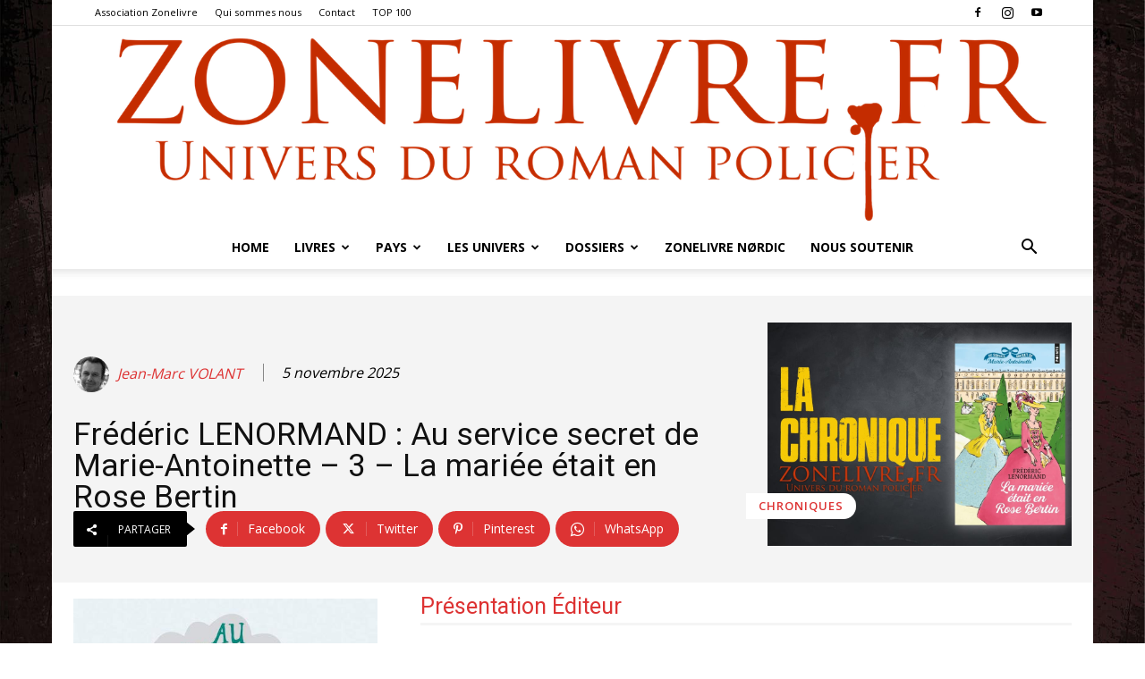

--- FILE ---
content_type: text/html; charset=UTF-8
request_url: https://polar.zonelivre.fr/frederic-lenormand-au-service-secret-de-marie-antoinette-3-la-mariee-etait-en-rose-bertin/
body_size: 99852
content:
<!doctype html >
<!--[if IE 8]>    <html class="ie8" lang="en"> <![endif]-->
<!--[if IE 9]>    <html class="ie9" lang="en"> <![endif]-->
<!--[if gt IE 8]><!--> <html lang="fr-FR"> <!--<![endif]-->
<head>
    <title>Frédéric LENORMAND : Au service secret de Marie-Antoinette - 3 - La mariée était en Rose Bertin - Zonelivre</title>
    <meta charset="UTF-8"/>
    <meta name="viewport" content="width=device-width, initial-scale=1.0">
    <link rel="pingback" href="https://polar.zonelivre.fr/xmlrpc.php"/>
    <meta name='robots' content='index, follow, max-image-preview:large, max-snippet:-1, max-video-preview:-1'/>

<link rel="icon" type="image/png" href="https://polar.zonelivre.fr/wp-content/uploads/2016/12/xZonelivre-Logo-favicon.png.pagespeed.ic.kIraRXCqv-.webp">
	<!-- This site is optimized with the Yoast SEO plugin v26.8 - https://yoast.com/product/yoast-seo-wordpress/ -->
	<meta name="description" content="Un code secret permettant d&#039;entrer en contact avec les espions du royaume a été dérobé ! Et le voleur se serait enfui... accoutré d&#039;une robe de mariée !"/>
	<link rel="canonical" href="https://polar.zonelivre.fr/frederic-lenormand-au-service-secret-de-marie-antoinette-3-la-mariee-etait-en-rose-bertin/"/>
	<meta property="og:locale" content="fr_FR"/>
	<meta property="og:type" content="article"/>
	<meta property="og:title" content="Frédéric LENORMAND : Au service secret de Marie-Antoinette - 3 - La mariée était en Rose Bertin - Zonelivre"/>
	<meta property="og:description" content="Un code secret permettant d&#039;entrer en contact avec les espions du royaume a été dérobé ! Et le voleur se serait enfui... accoutré d&#039;une robe de mariée !"/>
	<meta property="og:url" content="https://polar.zonelivre.fr/frederic-lenormand-au-service-secret-de-marie-antoinette-3-la-mariee-etait-en-rose-bertin/"/>
	<meta property="og:site_name" content="Zonelivre"/>
	<meta property="article:publisher" content="https://www.facebook.com/zonelivre/"/>
	<meta property="article:published_time" content="2025-11-05T16:00:29+00:00"/>
	<meta property="article:modified_time" content="2025-11-05T16:17:18+00:00"/>
	<meta property="og:image" content="https://polar.zonelivre.fr/wp-content/uploads/2020/02/Frederic-LENORMAND-Au-service-secret-de-Marie-Antoinette-3-La-mariee-etait-en-Rose-Bertin-c.jpg"/>
	<meta property="og:image:width" content="1000"/>
	<meta property="og:image:height" content="726"/>
	<meta property="og:image:type" content="image/jpeg"/>
	<meta name="author" content="Jean-Marc VOLANT"/>
	<meta name="twitter:card" content="summary_large_image"/>
	<meta name="twitter:creator" content="@zonelivre"/>
	<meta name="twitter:site" content="@zonelivre"/>
	<meta name="twitter:label1" content="Écrit par"/>
	<meta name="twitter:data1" content="Jean-Marc VOLANT"/>
	<meta name="twitter:label2" content="Durée de lecture estimée"/>
	<meta name="twitter:data2" content="3 minutes"/>
	<meta name="twitter:label3" content="Written by"/>
	<meta name="twitter:data3" content="Jean-Marc VOLANT"/>
	<script type="application/ld+json" class="yoast-schema-graph">{"@context":"https://schema.org","@graph":[{"@type":"Article","@id":"https://polar.zonelivre.fr/frederic-lenormand-au-service-secret-de-marie-antoinette-3-la-mariee-etait-en-rose-bertin/#article","isPartOf":{"@id":"https://polar.zonelivre.fr/frederic-lenormand-au-service-secret-de-marie-antoinette-3-la-mariee-etait-en-rose-bertin/"},"author":[{"@id":"https://polar.zonelivre.fr/#/schema/person/904adbb167342b55581b03a78efd9e21"}],"headline":"Frédéric LENORMAND : Au service secret de Marie-Antoinette &#8211; 3 &#8211; La mariée était en Rose Bertin","datePublished":"2025-11-05T16:00:29+00:00","dateModified":"2025-11-05T16:17:18+00:00","mainEntityOfPage":{"@id":"https://polar.zonelivre.fr/frederic-lenormand-au-service-secret-de-marie-antoinette-3-la-mariee-etait-en-rose-bertin/"},"wordCount":539,"commentCount":0,"publisher":{"@id":"https://polar.zonelivre.fr/#organization"},"image":{"@id":"https://polar.zonelivre.fr/frederic-lenormand-au-service-secret-de-marie-antoinette-3-la-mariee-etait-en-rose-bertin/#primaryimage"},"thumbnailUrl":"https://polar.zonelivre.fr/wp-content/uploads/2020/02/Frederic-LENORMAND-Au-service-secret-de-Marie-Antoinette-3-La-mariee-etait-en-Rose-Bertin-c.jpg","keywords":["Au service secret de Marie-Antoinette","Éditions La Martinière","Frédéric LENORMAND","Mars 2020"],"articleSection":["Chroniques","France"],"inLanguage":"fr-FR","potentialAction":[{"@type":"CommentAction","name":"Comment","target":["https://polar.zonelivre.fr/frederic-lenormand-au-service-secret-de-marie-antoinette-3-la-mariee-etait-en-rose-bertin/#respond"]}]},{"@type":"WebPage","@id":"https://polar.zonelivre.fr/frederic-lenormand-au-service-secret-de-marie-antoinette-3-la-mariee-etait-en-rose-bertin/","url":"https://polar.zonelivre.fr/frederic-lenormand-au-service-secret-de-marie-antoinette-3-la-mariee-etait-en-rose-bertin/","name":"Frédéric LENORMAND : Au service secret de Marie-Antoinette - 3 - La mariée était en Rose Bertin - Zonelivre","isPartOf":{"@id":"https://polar.zonelivre.fr/#website"},"primaryImageOfPage":{"@id":"https://polar.zonelivre.fr/frederic-lenormand-au-service-secret-de-marie-antoinette-3-la-mariee-etait-en-rose-bertin/#primaryimage"},"image":{"@id":"https://polar.zonelivre.fr/frederic-lenormand-au-service-secret-de-marie-antoinette-3-la-mariee-etait-en-rose-bertin/#primaryimage"},"thumbnailUrl":"https://polar.zonelivre.fr/wp-content/uploads/2020/02/Frederic-LENORMAND-Au-service-secret-de-Marie-Antoinette-3-La-mariee-etait-en-Rose-Bertin-c.jpg","datePublished":"2025-11-05T16:00:29+00:00","dateModified":"2025-11-05T16:17:18+00:00","description":"Un code secret permettant d'entrer en contact avec les espions du royaume a été dérobé ! Et le voleur se serait enfui... accoutré d'une robe de mariée !","breadcrumb":{"@id":"https://polar.zonelivre.fr/frederic-lenormand-au-service-secret-de-marie-antoinette-3-la-mariee-etait-en-rose-bertin/#breadcrumb"},"inLanguage":"fr-FR","potentialAction":[{"@type":"ReadAction","target":["https://polar.zonelivre.fr/frederic-lenormand-au-service-secret-de-marie-antoinette-3-la-mariee-etait-en-rose-bertin/"]}]},{"@type":"ImageObject","inLanguage":"fr-FR","@id":"https://polar.zonelivre.fr/frederic-lenormand-au-service-secret-de-marie-antoinette-3-la-mariee-etait-en-rose-bertin/#primaryimage","url":"https://polar.zonelivre.fr/wp-content/uploads/2020/02/Frederic-LENORMAND-Au-service-secret-de-Marie-Antoinette-3-La-mariee-etait-en-Rose-Bertin-c.jpg","contentUrl":"https://polar.zonelivre.fr/wp-content/uploads/2020/02/Frederic-LENORMAND-Au-service-secret-de-Marie-Antoinette-3-La-mariee-etait-en-Rose-Bertin-c.jpg","width":1000,"height":726},{"@type":"BreadcrumbList","@id":"https://polar.zonelivre.fr/frederic-lenormand-au-service-secret-de-marie-antoinette-3-la-mariee-etait-en-rose-bertin/#breadcrumb","itemListElement":[{"@type":"ListItem","position":1,"name":"Accueil","item":"https://polar.zonelivre.fr/"},{"@type":"ListItem","position":2,"name":"Frédéric LENORMAND : Au service secret de Marie-Antoinette &#8211; 3 &#8211; La mariée était en Rose Bertin"}]},{"@type":"WebSite","@id":"https://polar.zonelivre.fr/#website","url":"https://polar.zonelivre.fr/","name":"Zonelivre","description":"Site du roman policier","publisher":{"@id":"https://polar.zonelivre.fr/#organization"},"potentialAction":[{"@type":"SearchAction","target":{"@type":"EntryPoint","urlTemplate":"https://polar.zonelivre.fr/?s={search_term_string}"},"query-input":{"@type":"PropertyValueSpecification","valueRequired":true,"valueName":"search_term_string"}}],"inLanguage":"fr-FR"},{"@type":"Organization","@id":"https://polar.zonelivre.fr/#organization","name":"Zonelivre Polar","url":"https://polar.zonelivre.fr/","logo":{"@type":"ImageObject","inLanguage":"fr-FR","@id":"https://polar.zonelivre.fr/#/schema/logo/image/","url":"https://polar.zonelivre.fr/wp-content/uploads/2018/10/Zonelivre-logo-2017-400.png","contentUrl":"https://polar.zonelivre.fr/wp-content/uploads/2018/10/Zonelivre-logo-2017-400.png","width":400,"height":81,"caption":"Zonelivre Polar"},"image":{"@id":"https://polar.zonelivre.fr/#/schema/logo/image/"},"sameAs":["https://www.facebook.com/zonelivre/","https://x.com/zonelivre","https://www.youtube.com/channel/UCYi6cJuRsq0CsEDEJRo9PzA"]},{"@type":"Person","@id":"https://polar.zonelivre.fr/#/schema/person/904adbb167342b55581b03a78efd9e21","name":"Jean-Marc VOLANT","image":{"@type":"ImageObject","inLanguage":"fr-FR","@id":"https://polar.zonelivre.fr/#/schema/person/image/980f10d9c45628629a68b93b2d0a2369","url":"https://secure.gravatar.com/avatar/7fa7a3c146e25993cb497d0ca17324b547c6cc5f2010c4d6ec2e8f0172821837?s=96&d=mm&r=g","contentUrl":"https://secure.gravatar.com/avatar/7fa7a3c146e25993cb497d0ca17324b547c6cc5f2010c4d6ec2e8f0172821837?s=96&d=mm&r=g","caption":"Jean-Marc VOLANT"},"description":"Passionné et grand lecteur","url":"https://polar.zonelivre.fr/author/jeanmarc/"}]}</script>
	<!-- / Yoast SEO plugin. -->


<link rel='dns-prefetch' href='//fonts.googleapis.com'/>
<link rel="alternate" type="application/rss+xml" title="Zonelivre &raquo; Flux" href="https://polar.zonelivre.fr/feed/"/>
<link rel="alternate" type="application/rss+xml" title="Zonelivre &raquo; Flux des commentaires" href="https://polar.zonelivre.fr/comments/feed/"/>
<link rel="alternate" type="application/rss+xml" title="Zonelivre &raquo; Frédéric LENORMAND : Au service secret de Marie-Antoinette &#8211; 3 &#8211; La mariée était en Rose Bertin Flux des commentaires" href="https://polar.zonelivre.fr/frederic-lenormand-au-service-secret-de-marie-antoinette-3-la-mariee-etait-en-rose-bertin/feed/"/>
<link rel="alternate" title="oEmbed (JSON)" type="application/json+oembed" href="https://polar.zonelivre.fr/wp-json/oembed/1.0/embed?url=https%3A%2F%2Fpolar.zonelivre.fr%2Ffrederic-lenormand-au-service-secret-de-marie-antoinette-3-la-mariee-etait-en-rose-bertin%2F"/>
<link rel="alternate" title="oEmbed (XML)" type="text/xml+oembed" href="https://polar.zonelivre.fr/wp-json/oembed/1.0/embed?url=https%3A%2F%2Fpolar.zonelivre.fr%2Ffrederic-lenormand-au-service-secret-de-marie-antoinette-3-la-mariee-etait-en-rose-bertin%2F&#038;format=xml"/>
<style id='wp-img-auto-sizes-contain-inline-css' type='text/css'>img:is([sizes=auto i],[sizes^="auto," i]){contain-intrinsic-size:3000px 1500px}</style>
<style id='wp-emoji-styles-inline-css' type='text/css'>img.wp-smiley,img.emoji{display:inline!important;border:none!important;box-shadow:none!important;height:1em!important;width:1em!important;margin:0 .07em!important;vertical-align:-.1em!important;background:none!important;padding:0!important}</style>
<style id='classic-theme-styles-inline-css' type='text/css'>.wp-block-button__link{color:#fff;background-color:#32373c;border-radius:9999px;box-shadow:none;text-decoration:none;padding:calc(.667em + 2px) calc(1.333em + 2px);font-size:1.125em}.wp-block-file__button{background:#32373c;color:#fff;text-decoration:none}</style>
<link rel='stylesheet' id='td-plugin-multi-purpose-css' href='https://polar.zonelivre.fr/wp-content/plugins/td-composer/td-multi-purpose/A.style.css,qver=7cd248d7ca13c255207c3f8b916c3f00.pagespeed.cf._w-EKiFGkc.css' type='text/css' media='all'/>
<link rel='stylesheet' id='google-fonts-style-css' href='https://fonts.googleapis.com/css?family=Josefin+Sans%3A400%7CCormorant+Garamond%3A400%7COpen+Sans%3A400%2C600%2C700%7CRoboto%3A400%2C600%2C700%7CKanit%3A600%2C400&#038;display=swap&#038;ver=12.7.3' type='text/css' media='all'/>
<link rel='stylesheet' id='js_composer_front-css' href='https://polar.zonelivre.fr/wp-content/plugins/js_composer/assets/css/A.js_composer.min.css,qver=8.4.1.pagespeed.cf.ozSeX-bpca.css' type='text/css' media='all'/>
<link rel='stylesheet' id='td-theme-css' href='https://polar.zonelivre.fr/wp-content/themes/Newspaper/A.style.css,qver=12.7.3.pagespeed.cf.eybLQlW_dO.css' type='text/css' media='all'/>
<style id='td-theme-inline-css' type='text/css'>@media (max-width:767px){.td-header-desktop-wrap{display:none}}@media (min-width:767px){.td-header-mobile-wrap{display:none}}</style>
<link rel='stylesheet' id='td-legacy-framework-front-style-css' href='https://polar.zonelivre.fr/wp-content/plugins/td-composer/legacy/Newspaper/assets/css/A.td_legacy_main.css,qver=7cd248d7ca13c255207c3f8b916c3f00.pagespeed.cf.We8Q1crtSa.css' type='text/css' media='all'/>
<link rel='stylesheet' id='td-standard-pack-framework-front-style-css' href='https://polar.zonelivre.fr/wp-content/plugins/td-standard-pack/Newspaper/assets/css/td_standard_pack_main.css?ver=c12e6da63ed2f212e87e44e5e9b9a302' type='text/css' media='all'/>
<link rel='stylesheet' id='tdb_style_cloud_templates_front-css' href='https://polar.zonelivre.fr/wp-content/plugins/td-cloud-library/assets/css/A.tdb_main.css,qver=6127d3b6131f900b2e62bb855b13dc3b.pagespeed.cf.IWKspn-jGO.css' type='text/css' media='all'/>
<script type="text/javascript" src="https://polar.zonelivre.fr/wp-includes/js/jquery/jquery.min.js,qver=3.7.1.pagespeed.jm.PoWN7KAtLT.js" id="jquery-core-js"></script>
<script type="text/javascript" id="jquery-migrate-js">//<![CDATA[
"undefined"==typeof jQuery.migrateMute&&(jQuery.migrateMute=!0),function(t){"use strict";"function"==typeof define&&define.amd?define(["jquery"],function(e){return t(e,window)}):"object"==typeof module&&module.exports?module.exports=t(require("jquery"),window):t(jQuery,window)}(function(s,n){"use strict";function e(e){return 0<=function(e,t){for(var r=/^(\d+)\.(\d+)\.(\d+)/,n=r.exec(e)||[],o=r.exec(t)||[],a=1;a<=3;a++){if(+o[a]<+n[a])return 1;if(+n[a]<+o[a])return-1}return 0}(s.fn.jquery,e)}s.migrateVersion="3.4.1";var t=Object.create(null);s.migrateDisablePatches=function(){for(var e=0;e<arguments.length;e++)t[arguments[e]]=!0},s.migrateEnablePatches=function(){for(var e=0;e<arguments.length;e++)delete t[arguments[e]]},s.migrateIsPatchEnabled=function(e){return!t[e]},n.console&&n.console.log&&(s&&e("3.0.0")&&!e("5.0.0")||n.console.log("JQMIGRATE: jQuery 3.x-4.x REQUIRED"),s.migrateWarnings&&n.console.log("JQMIGRATE: Migrate plugin loaded multiple times"),n.console.log("JQMIGRATE: Migrate is installed"+(s.migrateMute?"":" with logging active")+", version "+s.migrateVersion));var o={};function u(e,t){var r=n.console;!s.migrateIsPatchEnabled(e)||s.migrateDeduplicateWarnings&&o[t]||(o[t]=!0,s.migrateWarnings.push(t+" ["+e+"]"),r&&r.warn&&!s.migrateMute&&(r.warn("JQMIGRATE: "+t),s.migrateTrace&&r.trace&&r.trace()))}function r(e,t,r,n,o){Object.defineProperty(e,t,{configurable:!0,enumerable:!0,get:function(){return u(n,o),r},set:function(e){u(n,o),r=e}})}function a(e,t,r,n,o){var a=e[t];e[t]=function(){return o&&u(n,o),(s.migrateIsPatchEnabled(n)?r:a||s.noop).apply(this,arguments)}}function c(e,t,r,n,o){if(!o)throw new Error("No warning message provided");return a(e,t,r,n,o),0}function i(e,t,r,n){return a(e,t,r,n),0}s.migrateDeduplicateWarnings=!0,s.migrateWarnings=[],void 0===s.migrateTrace&&(s.migrateTrace=!0),s.migrateReset=function(){o={},s.migrateWarnings.length=0},"BackCompat"===n.document.compatMode&&u("quirks","jQuery is not compatible with Quirks Mode");var d,l,p,f={},m=s.fn.init,y=s.find,h=/\[(\s*[-\w]+\s*)([~|^$*]?=)\s*([-\w#]*?#[-\w#]*)\s*\]/,g=/\[(\s*[-\w]+\s*)([~|^$*]?=)\s*([-\w#]*?#[-\w#]*)\s*\]/g,v=/^[\s\uFEFF\xA0]+|([^\s\uFEFF\xA0])[\s\uFEFF\xA0]+$/g;for(d in i(s.fn,"init",function(e){var t=Array.prototype.slice.call(arguments);return s.migrateIsPatchEnabled("selector-empty-id")&&"string"==typeof e&&"#"===e&&(u("selector-empty-id","jQuery( '#' ) is not a valid selector"),t[0]=[]),m.apply(this,t)},"selector-empty-id"),s.fn.init.prototype=s.fn,i(s,"find",function(t){var r=Array.prototype.slice.call(arguments);if("string"==typeof t&&h.test(t))try{n.document.querySelector(t)}catch(e){t=t.replace(g,function(e,t,r,n){return"["+t+r+'"'+n+'"]'});try{n.document.querySelector(t),u("selector-hash","Attribute selector with '#' must be quoted: "+r[0]),r[0]=t}catch(e){u("selector-hash","Attribute selector with '#' was not fixed: "+r[0])}}return y.apply(this,r)},"selector-hash"),y)Object.prototype.hasOwnProperty.call(y,d)&&(s.find[d]=y[d]);c(s.fn,"size",function(){return this.length},"size","jQuery.fn.size() is deprecated and removed; use the .length property"),c(s,"parseJSON",function(){return JSON.parse.apply(null,arguments)},"parseJSON","jQuery.parseJSON is deprecated; use JSON.parse"),c(s,"holdReady",s.holdReady,"holdReady","jQuery.holdReady is deprecated"),c(s,"unique",s.uniqueSort,"unique","jQuery.unique is deprecated; use jQuery.uniqueSort"),r(s.expr,"filters",s.expr.pseudos,"expr-pre-pseudos","jQuery.expr.filters is deprecated; use jQuery.expr.pseudos"),r(s.expr,":",s.expr.pseudos,"expr-pre-pseudos","jQuery.expr[':'] is deprecated; use jQuery.expr.pseudos"),e("3.1.1")&&c(s,"trim",function(e){return null==e?"":(e+"").replace(v,"$1")},"trim","jQuery.trim is deprecated; use String.prototype.trim"),e("3.2.0")&&(c(s,"nodeName",function(e,t){return e.nodeName&&e.nodeName.toLowerCase()===t.toLowerCase()},"nodeName","jQuery.nodeName is deprecated"),c(s,"isArray",Array.isArray,"isArray","jQuery.isArray is deprecated; use Array.isArray")),e("3.3.0")&&(c(s,"isNumeric",function(e){var t=typeof e;return("number"==t||"string"==t)&&!isNaN(e-parseFloat(e))},"isNumeric","jQuery.isNumeric() is deprecated"),s.each("Boolean Number String Function Array Date RegExp Object Error Symbol".split(" "),function(e,t){f["[object "+t+"]"]=t.toLowerCase()}),c(s,"type",function(e){return null==e?e+"":"object"==typeof e||"function"==typeof e?f[Object.prototype.toString.call(e)]||"object":typeof e},"type","jQuery.type is deprecated"),c(s,"isFunction",function(e){return"function"==typeof e},"isFunction","jQuery.isFunction() is deprecated"),c(s,"isWindow",function(e){return null!=e&&e===e.window},"isWindow","jQuery.isWindow() is deprecated")),s.ajax&&(l=s.ajax,p=/(=)\?(?=&|$)|\?\?/,i(s,"ajax",function(){var e=l.apply(this,arguments);return e.promise&&(c(e,"success",e.done,"jqXHR-methods","jQXHR.success is deprecated and removed"),c(e,"error",e.fail,"jqXHR-methods","jQXHR.error is deprecated and removed"),c(e,"complete",e.always,"jqXHR-methods","jQXHR.complete is deprecated and removed")),e},"jqXHR-methods"),e("4.0.0")||s.ajaxPrefilter("+json",function(e){!1!==e.jsonp&&(p.test(e.url)||"string"==typeof e.data&&0===(e.contentType||"").indexOf("application/x-www-form-urlencoded")&&p.test(e.data))&&u("jsonp-promotion","JSON-to-JSONP auto-promotion is deprecated")}));var j=s.fn.removeAttr,b=s.fn.toggleClass,w=/\S+/g;function x(e){return e.replace(/-([a-z])/g,function(e,t){return t.toUpperCase()})}i(s.fn,"removeAttr",function(e){var r=this,n=!1;return s.each(e.match(w),function(e,t){s.expr.match.bool.test(t)&&r.each(function(){if(!1!==s(this).prop(t))return!(n=!0)}),n&&(u("removeAttr-bool","jQuery.fn.removeAttr no longer sets boolean properties: "+t),r.prop(t,!1))}),j.apply(this,arguments)},"removeAttr-bool"),i(s.fn,"toggleClass",function(t){return void 0!==t&&"boolean"!=typeof t?b.apply(this,arguments):(u("toggleClass-bool","jQuery.fn.toggleClass( boolean ) is deprecated"),this.each(function(){var e=this.getAttribute&&this.getAttribute("class")||"";e&&s.data(this,"__className__",e),this.setAttribute&&this.setAttribute("class",!e&&!1!==t&&s.data(this,"__className__")||"")}))},"toggleClass-bool");var Q,A,R=!1,C=/^[a-z]/,N=/^(?:Border(?:Top|Right|Bottom|Left)?(?:Width|)|(?:Margin|Padding)?(?:Top|Right|Bottom|Left)?|(?:Min|Max)?(?:Width|Height))$/;s.swap&&s.each(["height","width","reliableMarginRight"],function(e,t){var r=s.cssHooks[t]&&s.cssHooks[t].get;r&&(s.cssHooks[t].get=function(){var e;return R=!0,e=r.apply(this,arguments),R=!1,e})}),i(s,"swap",function(e,t,r,n){var o,a,i={};for(a in R||u("swap","jQuery.swap() is undocumented and deprecated"),t)i[a]=e.style[a],e.style[a]=t[a];for(a in o=r.apply(e,n||[]),t)e.style[a]=i[a];return o},"swap"),e("3.4.0")&&"undefined"!=typeof Proxy&&(s.cssProps=new Proxy(s.cssProps||{},{set:function(){return u("cssProps","jQuery.cssProps is deprecated"),Reflect.set.apply(this,arguments)}})),e("4.0.0")?(A={animationIterationCount:!0,columnCount:!0,fillOpacity:!0,flexGrow:!0,flexShrink:!0,fontWeight:!0,gridArea:!0,gridColumn:!0,gridColumnEnd:!0,gridColumnStart:!0,gridRow:!0,gridRowEnd:!0,gridRowStart:!0,lineHeight:!0,opacity:!0,order:!0,orphans:!0,widows:!0,zIndex:!0,zoom:!0},"undefined"!=typeof Proxy?s.cssNumber=new Proxy(A,{get:function(){return u("css-number","jQuery.cssNumber is deprecated"),Reflect.get.apply(this,arguments)},set:function(){return u("css-number","jQuery.cssNumber is deprecated"),Reflect.set.apply(this,arguments)}}):s.cssNumber=A):A=s.cssNumber,Q=s.fn.css,i(s.fn,"css",function(e,t){var r,n,o=this;return e&&"object"==typeof e&&!Array.isArray(e)?(s.each(e,function(e,t){s.fn.css.call(o,e,t)}),this):("number"==typeof t&&(r=x(e),n=r,C.test(n)&&N.test(n[0].toUpperCase()+n.slice(1))||A[r]||u("css-number",'Number-typed values are deprecated for jQuery.fn.css( "'+e+'", value )')),Q.apply(this,arguments))},"css-number");var S,P,k,H,E=s.data;i(s,"data",function(e,t,r){var n,o,a;if(t&&"object"==typeof t&&2===arguments.length){for(a in n=s.hasData(e)&&E.call(this,e),o={},t)a!==x(a)?(u("data-camelCase","jQuery.data() always sets/gets camelCased names: "+a),n[a]=t[a]):o[a]=t[a];return E.call(this,e,o),t}return t&&"string"==typeof t&&t!==x(t)&&(n=s.hasData(e)&&E.call(this,e))&&t in n?(u("data-camelCase","jQuery.data() always sets/gets camelCased names: "+t),2<arguments.length&&(n[t]=r),n[t]):E.apply(this,arguments)},"data-camelCase"),s.fx&&(k=s.Tween.prototype.run,H=function(e){return e},i(s.Tween.prototype,"run",function(){1<s.easing[this.easing].length&&(u("easing-one-arg","'jQuery.easing."+this.easing.toString()+"' should use only one argument"),s.easing[this.easing]=H),k.apply(this,arguments)},"easing-one-arg"),S=s.fx.interval,P="jQuery.fx.interval is deprecated",n.requestAnimationFrame&&Object.defineProperty(s.fx,"interval",{configurable:!0,enumerable:!0,get:function(){return n.document.hidden||u("fx-interval",P),s.migrateIsPatchEnabled("fx-interval")&&void 0===S?13:S},set:function(e){u("fx-interval",P),S=e}}));var M=s.fn.load,q=s.event.add,O=s.event.fix;s.event.props=[],s.event.fixHooks={},r(s.event.props,"concat",s.event.props.concat,"event-old-patch","jQuery.event.props.concat() is deprecated and removed"),i(s.event,"fix",function(e){var t,r=e.type,n=this.fixHooks[r],o=s.event.props;if(o.length){u("event-old-patch","jQuery.event.props are deprecated and removed: "+o.join());while(o.length)s.event.addProp(o.pop())}if(n&&!n._migrated_&&(n._migrated_=!0,u("event-old-patch","jQuery.event.fixHooks are deprecated and removed: "+r),(o=n.props)&&o.length))while(o.length)s.event.addProp(o.pop());return t=O.call(this,e),n&&n.filter?n.filter(t,e):t},"event-old-patch"),i(s.event,"add",function(e,t){return e===n&&"load"===t&&"complete"===n.document.readyState&&u("load-after-event","jQuery(window).on('load'...) called after load event occurred"),q.apply(this,arguments)},"load-after-event"),s.each(["load","unload","error"],function(e,t){i(s.fn,t,function(){var e=Array.prototype.slice.call(arguments,0);return"load"===t&&"string"==typeof e[0]?M.apply(this,e):(u("shorthand-removed-v3","jQuery.fn."+t+"() is deprecated"),e.splice(0,0,t),arguments.length?this.on.apply(this,e):(this.triggerHandler.apply(this,e),this))},"shorthand-removed-v3")}),s.each("blur focus focusin focusout resize scroll click dblclick mousedown mouseup mousemove mouseover mouseout mouseenter mouseleave change select submit keydown keypress keyup contextmenu".split(" "),function(e,r){c(s.fn,r,function(e,t){return 0<arguments.length?this.on(r,null,e,t):this.trigger(r)},"shorthand-deprecated-v3","jQuery.fn."+r+"() event shorthand is deprecated")}),s(function(){s(n.document).triggerHandler("ready")}),s.event.special.ready={setup:function(){this===n.document&&u("ready-event","'ready' event is deprecated")}},c(s.fn,"bind",function(e,t,r){return this.on(e,null,t,r)},"pre-on-methods","jQuery.fn.bind() is deprecated"),c(s.fn,"unbind",function(e,t){return this.off(e,null,t)},"pre-on-methods","jQuery.fn.unbind() is deprecated"),c(s.fn,"delegate",function(e,t,r,n){return this.on(t,e,r,n)},"pre-on-methods","jQuery.fn.delegate() is deprecated"),c(s.fn,"undelegate",function(e,t,r){return 1===arguments.length?this.off(e,"**"):this.off(t,e||"**",r)},"pre-on-methods","jQuery.fn.undelegate() is deprecated"),c(s.fn,"hover",function(e,t){return this.on("mouseenter",e).on("mouseleave",t||e)},"pre-on-methods","jQuery.fn.hover() is deprecated");function T(e){var t=n.document.implementation.createHTMLDocument("");return t.body.innerHTML=e,t.body&&t.body.innerHTML}var F=/<(?!area|br|col|embed|hr|img|input|link|meta|param)(([a-z][^\/\0>\x20\t\r\n\f]*)[^>]*)\/>/gi;s.UNSAFE_restoreLegacyHtmlPrefilter=function(){s.migrateEnablePatches("self-closed-tags")},i(s,"htmlPrefilter",function(e){var t,r;return(r=(t=e).replace(F,"<$1></$2>"))!==t&&T(t)!==T(r)&&u("self-closed-tags","HTML tags must be properly nested and closed: "+t),e.replace(F,"<$1></$2>")},"self-closed-tags"),s.migrateDisablePatches("self-closed-tags");var D,W,_,I=s.fn.offset;return i(s.fn,"offset",function(){var e=this[0];return!e||e.nodeType&&e.getBoundingClientRect?I.apply(this,arguments):(u("offset-valid-elem","jQuery.fn.offset() requires a valid DOM element"),arguments.length?this:void 0)},"offset-valid-elem"),s.ajax&&(D=s.param,i(s,"param",function(e,t){var r=s.ajaxSettings&&s.ajaxSettings.traditional;return void 0===t&&r&&(u("param-ajax-traditional","jQuery.param() no longer uses jQuery.ajaxSettings.traditional"),t=r),D.call(this,e,t)},"param-ajax-traditional")),c(s.fn,"andSelf",s.fn.addBack,"andSelf","jQuery.fn.andSelf() is deprecated and removed, use jQuery.fn.addBack()"),s.Deferred&&(W=s.Deferred,_=[["resolve","done",s.Callbacks("once memory"),s.Callbacks("once memory"),"resolved"],["reject","fail",s.Callbacks("once memory"),s.Callbacks("once memory"),"rejected"],["notify","progress",s.Callbacks("memory"),s.Callbacks("memory")]],i(s,"Deferred",function(e){var a=W(),i=a.promise();function t(){var o=arguments;return s.Deferred(function(n){s.each(_,function(e,t){var r="function"==typeof o[e]&&o[e];a[t[1]](function(){var e=r&&r.apply(this,arguments);e&&"function"==typeof e.promise?e.promise().done(n.resolve).fail(n.reject).progress(n.notify):n[t[0]+"With"](this===i?n.promise():this,r?[e]:arguments)})}),o=null}).promise()}return c(a,"pipe",t,"deferred-pipe","deferred.pipe() is deprecated"),c(i,"pipe",t,"deferred-pipe","deferred.pipe() is deprecated"),e&&e.call(a,a),a},"deferred-pipe"),s.Deferred.exceptionHook=W.exceptionHook),s});
//]]></script>
<script></script><link rel="https://api.w.org/" href="https://polar.zonelivre.fr/wp-json/"/><link rel="alternate" title="JSON" type="application/json" href="https://polar.zonelivre.fr/wp-json/wp/v2/posts/55595"/><link rel="EditURI" type="application/rsd+xml" title="RSD" href="https://polar.zonelivre.fr/xmlrpc.php?rsd"/>
<meta name="generator" content="WordPress 6.9"/>
<link rel='shortlink' href='https://polar.zonelivre.fr/?p=55595'/>
    <script>window.tdb_global_vars={"wpRestUrl":"https:\/\/polar.zonelivre.fr\/wp-json\/","permalinkStructure":"\/%postname%\/"};window.tdb_p_autoload_vars={"isAjax":false,"isAdminBarShowing":false,"autoloadStatus":"off","origPostEditUrl":null};</script>
    
    <style id="tdb-global-colors">:root{--accent-color-1:#e04040;--accent-color-2:#f35858;--base-color-1:#000;--light-color-1:#ededed;--mm-custom-color-4:#e53063;--mm-custom-color-5:#f7f9f9;--mm-custom-color-1:#0e223b;--mm-custom-color-2:#d62264;--mm-custom-color-3:#808893;--job-hunt-grey:#f3f3f3;--job-hunt-accent:#2623d3;--job-hunt-white:#fff;--job-hunt-black:#000;--job-hunt-sep:#dadfe7;--job-hunt-shadow:rgba(16,24,40,.05);--job-hunt-sep-light:#eaedf1;--job-hunt-light-text:#697586;--job-hunt-sep-dark:#b4bfca;--job-hunt-darker-text:#494f5c;--job-hunt-accent-transparent:rgba(38,35,211,.1);--job-hunt-shadow-darker:rgba(16,24,40,.3);--accent-color:#fff;--center-demo-1:#d0021b;--center-demo-2:#a90019}</style>

    
	            <style id="tdb-global-fonts">:root{--global-font-1:Big Shoulders text;--global-font-2:Roboto Slab;--global-font-3:Work Sans}</style>
            <meta name="generator" content="Powered by WPBakery Page Builder - drag and drop page builder for WordPress."/>

<!-- JS generated by theme -->

<script type="text/javascript" id="td-generated-header-js">var tdBlocksArray=[];function tdBlock(){this.id='';this.block_type=1;this.atts='';this.td_column_number='';this.td_current_page=1;this.post_count=0;this.found_posts=0;this.max_num_pages=0;this.td_filter_value='';this.is_ajax_running=false;this.td_user_action='';this.header_color='';this.ajax_pagination_infinite_stop='';}(function(){var htmlTag=document.getElementsByTagName("html")[0];if(navigator.userAgent.indexOf("MSIE 10.0")>-1){htmlTag.className+=' ie10';}if(!!navigator.userAgent.match(/Trident.*rv\:11\./)){htmlTag.className+=' ie11';}if(navigator.userAgent.indexOf("Edge")>-1){htmlTag.className+=' ieEdge';}if(/(iPad|iPhone|iPod)/g.test(navigator.userAgent)){htmlTag.className+=' td-md-is-ios';}var user_agent=navigator.userAgent.toLowerCase();if(user_agent.indexOf("android")>-1){htmlTag.className+=' td-md-is-android';}if(-1!==navigator.userAgent.indexOf('Mac OS X')){htmlTag.className+=' td-md-is-os-x';}if(/chrom(e|ium)/.test(navigator.userAgent.toLowerCase())){htmlTag.className+=' td-md-is-chrome';}if(-1!==navigator.userAgent.indexOf('Firefox')){htmlTag.className+=' td-md-is-firefox';}if(-1!==navigator.userAgent.indexOf('Safari')&&-1===navigator.userAgent.indexOf('Chrome')){htmlTag.className+=' td-md-is-safari';}if(-1!==navigator.userAgent.indexOf('IEMobile')){htmlTag.className+=' td-md-is-iemobile';}})();var tdLocalCache={};(function(){"use strict";tdLocalCache={data:{},remove:function(resource_id){delete tdLocalCache.data[resource_id];},exist:function(resource_id){return tdLocalCache.data.hasOwnProperty(resource_id)&&tdLocalCache.data[resource_id]!==null;},get:function(resource_id){return tdLocalCache.data[resource_id];},set:function(resource_id,cachedData){tdLocalCache.remove(resource_id);tdLocalCache.data[resource_id]=cachedData;}};})();var td_viewport_interval_list=[{"limitBottom":767,"sidebarWidth":228},{"limitBottom":1018,"sidebarWidth":300},{"limitBottom":1140,"sidebarWidth":324}];var td_animation_stack_effect="type0";var tds_animation_stack=true;var td_animation_stack_specific_selectors=".entry-thumb, img, .td-lazy-img";var td_animation_stack_general_selectors=".td-animation-stack img, .td-animation-stack .entry-thumb, .post img, .td-animation-stack .td-lazy-img";var tdc_is_installed="yes";var tdc_domain_active=false;var td_ajax_url="https:\/\/polar.zonelivre.fr\/wp-admin\/admin-ajax.php?td_theme_name=Newspaper&v=12.7.3";var td_get_template_directory_uri="https:\/\/polar.zonelivre.fr\/wp-content\/plugins\/td-composer\/legacy\/common";var tds_snap_menu="snap";var tds_logo_on_sticky="";var tds_header_style="10";var td_please_wait="S'il vous pla\u00eet patienter ...";var td_email_user_pass_incorrect="Utilisateur ou mot de passe incorrect!";var td_email_user_incorrect="E-mail ou nom d'utilisateur incorrect !";var td_email_incorrect="Email incorrect !";var td_user_incorrect="Username incorrect!";var td_email_user_empty="Email or username empty!";var td_pass_empty="Pass empty!";var td_pass_pattern_incorrect="Invalid Pass Pattern!";var td_retype_pass_incorrect="Retyped Pass incorrect!";var tds_more_articles_on_post_enable="";var tds_more_articles_on_post_time_to_wait="";var tds_more_articles_on_post_pages_distance_from_top=0;var tds_captcha="";var tds_theme_color_site_wide="#dd3333";var tds_smart_sidebar="";var tdThemeName="Newspaper";var tdThemeNameWl="Newspaper";var td_magnific_popup_translation_tPrev="Pr\u00e9c\u00e9dente (fl\u00e8che gauche)";var td_magnific_popup_translation_tNext="Suivante (fl\u00e8che droite)";var td_magnific_popup_translation_tCounter="%curr% sur %total%";var td_magnific_popup_translation_ajax_tError="Le contenu de %url% pas pu \u00eatre charg\u00e9.";var td_magnific_popup_translation_image_tError="L'image #%curr% pas pu \u00eatre charg\u00e9e.";var tdBlockNonce="f8019fef23";var tdMobileMenu="enabled";var tdMobileSearch="enabled";var tdDateNamesI18n={"month_names":["janvier","f\u00e9vrier","mars","avril","mai","juin","juillet","ao\u00fbt","septembre","octobre","novembre","d\u00e9cembre"],"month_names_short":["Jan","F\u00e9v","Mar","Avr","Mai","Juin","Juil","Ao\u00fbt","Sep","Oct","Nov","D\u00e9c"],"day_names":["dimanche","lundi","mardi","mercredi","jeudi","vendredi","samedi"],"day_names_short":["dim","lun","mar","mer","jeu","ven","sam"]};var td_fb_login_enabled="1";var tdb_modal_confirm="Sauvegarder";var tdb_modal_cancel="Annuler";var tdb_modal_confirm_alt="Oui";var tdb_modal_cancel_alt="Non";var td_deploy_mode="deploy";var td_ad_background_click_link="";var td_ad_background_click_target="";</script>


<!-- Header style compiled by theme -->

<style>.td-menu-background,.td-search-background{background-image:url('https://polar.zonelivre.fr/wp-content/uploads/2023/05/16.jpg')}.td-mobile-content .td-mobile-main-menu>li>a{font-family:"Cormorant Garamond";font-size:35px;font-weight:300}.td-mobile-content .sub-menu a{text-transform:lowercase}#td-mobile-nav,#td-mobile-nav .wpb_button,.td-search-wrap-mob{font-family:"Josefin Sans"}.white-popup-block:before{background-image:url('https://polar.zonelivre.fr/wp-content/uploads/2023/05/16.jpg')}:root{--td_excl_label:'EXCLUSIF';--td_theme_color:#dd3333;--td_slider_text:rgba(221,51,51,0.7);--td_text_header_color:#dd3333;--td_mobile_gradient_one_mob:rgba(0,0,0,0.8);--td_mobile_gradient_two_mob:rgba(0,0,0,0.9);--td_mobile_text_active_color:#dd3333;--td_login_hover_background:#c91c1c;--td_login_hover_color:#8224e3;--td_login_gradient_one:rgba(0,0,0,0.8);--td_login_gradient_two:rgba(0,0,0,0.9)}.td-menu-background,.td-search-background{background-image:url('https://polar.zonelivre.fr/wp-content/uploads/2023/05/16.jpg')}.td-mobile-content .td-mobile-main-menu>li>a{font-family:"Cormorant Garamond";font-size:35px;font-weight:300}.td-mobile-content .sub-menu a{text-transform:lowercase}#td-mobile-nav,#td-mobile-nav .wpb_button,.td-search-wrap-mob{font-family:"Josefin Sans"}.white-popup-block:before{background-image:url('https://polar.zonelivre.fr/wp-content/uploads/2023/05/16.jpg')}:root{--td_excl_label:'EXCLUSIF';--td_theme_color:#dd3333;--td_slider_text:rgba(221,51,51,0.7);--td_text_header_color:#dd3333;--td_mobile_gradient_one_mob:rgba(0,0,0,0.8);--td_mobile_gradient_two_mob:rgba(0,0,0,0.9);--td_mobile_text_active_color:#dd3333;--td_login_hover_background:#c91c1c;--td_login_hover_color:#8224e3;--td_login_gradient_one:rgba(0,0,0,0.8);--td_login_gradient_two:rgba(0,0,0,0.9)}</style>

<link rel="icon" href="https://polar.zonelivre.fr/wp-content/uploads/2016/12/xZonelivre-Logo-favicon-32x32.png.pagespeed.ic.UzO05cCceK.webp" sizes="32x32"/>
<link rel="icon" href="https://polar.zonelivre.fr/wp-content/uploads/2016/12/xZonelivre-Logo-favicon.png.pagespeed.ic.kIraRXCqv-.webp" sizes="192x192"/>
<link rel="apple-touch-icon" href="https://polar.zonelivre.fr/wp-content/uploads/2016/12/xZonelivre-Logo-favicon.png.pagespeed.ic.kIraRXCqv-.webp"/>
<meta name="msapplication-TileImage" content="https://polar.zonelivre.fr/wp-content/uploads/2016/12/Zonelivre-Logo-favicon.png"/>

<!-- Button style compiled by theme -->

<style>.tdm-btn-style1{background-color:#d33}.tdm-btn-style2:before{border-color:#d33}.tdm-btn-style2{color:#d33}.tdm-btn-style3{-webkit-box-shadow:0 2px 16px #d33;-moz-box-shadow:0 2px 16px #d33;box-shadow:0 2px 16px #d33}.tdm-btn-style3:hover{-webkit-box-shadow:0 4px 26px #d33;-moz-box-shadow:0 4px 26px #d33;box-shadow:0 4px 26px #d33}</style>

<style type="text/css" data-type="vc_shortcodes-custom-css">.vc_custom_1762359225229{background-color:#efefef!important}</style><noscript><style>.wpb_animate_when_almost_visible{opacity:1}</style></noscript>	<style id="tdw-css-placeholder"></style><style id='global-styles-inline-css' type='text/css'>:root{--wp--preset--aspect-ratio--square:1;--wp--preset--aspect-ratio--4-3: 4/3;--wp--preset--aspect-ratio--3-4: 3/4;--wp--preset--aspect-ratio--3-2: 3/2;--wp--preset--aspect-ratio--2-3: 2/3;--wp--preset--aspect-ratio--16-9: 16/9;--wp--preset--aspect-ratio--9-16: 9/16;--wp--preset--color--black:#000;--wp--preset--color--cyan-bluish-gray:#abb8c3;--wp--preset--color--white:#fff;--wp--preset--color--pale-pink:#f78da7;--wp--preset--color--vivid-red:#cf2e2e;--wp--preset--color--luminous-vivid-orange:#ff6900;--wp--preset--color--luminous-vivid-amber:#fcb900;--wp--preset--color--light-green-cyan:#7bdcb5;--wp--preset--color--vivid-green-cyan:#00d084;--wp--preset--color--pale-cyan-blue:#8ed1fc;--wp--preset--color--vivid-cyan-blue:#0693e3;--wp--preset--color--vivid-purple:#9b51e0;--wp--preset--gradient--vivid-cyan-blue-to-vivid-purple:linear-gradient(135deg,#0693e3 0%,#9b51e0 100%);--wp--preset--gradient--light-green-cyan-to-vivid-green-cyan:linear-gradient(135deg,#7adcb4 0%,#00d082 100%);--wp--preset--gradient--luminous-vivid-amber-to-luminous-vivid-orange:linear-gradient(135deg,#fcb900 0%,#ff6900 100%);--wp--preset--gradient--luminous-vivid-orange-to-vivid-red:linear-gradient(135deg,#ff6900 0%,#cf2e2e 100%);--wp--preset--gradient--very-light-gray-to-cyan-bluish-gray:linear-gradient(135deg,#eee 0%,#a9b8c3 100%);--wp--preset--gradient--cool-to-warm-spectrum:linear-gradient(135deg,#4aeadc 0%,#9778d1 20%,#cf2aba 40%,#ee2c82 60%,#fb6962 80%,#fef84c 100%);--wp--preset--gradient--blush-light-purple:linear-gradient(135deg,#ffceec 0%,#9896f0 100%);--wp--preset--gradient--blush-bordeaux:linear-gradient(135deg,#fecda5 0%,#fe2d2d 50%,#6b003e 100%);--wp--preset--gradient--luminous-dusk:linear-gradient(135deg,#ffcb70 0%,#c751c0 50%,#4158d0 100%);--wp--preset--gradient--pale-ocean:linear-gradient(135deg,#fff5cb 0%,#b6e3d4 50%,#33a7b5 100%);--wp--preset--gradient--electric-grass:linear-gradient(135deg,#caf880 0%,#71ce7e 100%);--wp--preset--gradient--midnight:linear-gradient(135deg,#020381 0%,#2874fc 100%);--wp--preset--font-size--small:11px;--wp--preset--font-size--medium:20px;--wp--preset--font-size--large:32px;--wp--preset--font-size--x-large:42px;--wp--preset--font-size--regular:15px;--wp--preset--font-size--larger:50px;--wp--preset--spacing--20:.44rem;--wp--preset--spacing--30:.67rem;--wp--preset--spacing--40:1rem;--wp--preset--spacing--50:1.5rem;--wp--preset--spacing--60:2.25rem;--wp--preset--spacing--70:3.38rem;--wp--preset--spacing--80:5.06rem;--wp--preset--shadow--natural:6px 6px 9px rgba(0,0,0,.2);--wp--preset--shadow--deep:12px 12px 50px rgba(0,0,0,.4);--wp--preset--shadow--sharp:6px 6px 0 rgba(0,0,0,.2);--wp--preset--shadow--outlined:6px 6px 0 -3px #fff , 6px 6px #000;--wp--preset--shadow--crisp:6px 6px 0 #000}:where(.is-layout-flex){gap:.5em}:where(.is-layout-grid){gap:.5em}body .is-layout-flex{display:flex}.is-layout-flex{flex-wrap:wrap;align-items:center}.is-layout-flex > :is(*, div){margin:0}body .is-layout-grid{display:grid}.is-layout-grid > :is(*, div){margin:0}:where(.wp-block-columns.is-layout-flex){gap:2em}:where(.wp-block-columns.is-layout-grid){gap:2em}:where(.wp-block-post-template.is-layout-flex){gap:1.25em}:where(.wp-block-post-template.is-layout-grid){gap:1.25em}.has-black-color{color:var(--wp--preset--color--black)!important}.has-cyan-bluish-gray-color{color:var(--wp--preset--color--cyan-bluish-gray)!important}.has-white-color{color:var(--wp--preset--color--white)!important}.has-pale-pink-color{color:var(--wp--preset--color--pale-pink)!important}.has-vivid-red-color{color:var(--wp--preset--color--vivid-red)!important}.has-luminous-vivid-orange-color{color:var(--wp--preset--color--luminous-vivid-orange)!important}.has-luminous-vivid-amber-color{color:var(--wp--preset--color--luminous-vivid-amber)!important}.has-light-green-cyan-color{color:var(--wp--preset--color--light-green-cyan)!important}.has-vivid-green-cyan-color{color:var(--wp--preset--color--vivid-green-cyan)!important}.has-pale-cyan-blue-color{color:var(--wp--preset--color--pale-cyan-blue)!important}.has-vivid-cyan-blue-color{color:var(--wp--preset--color--vivid-cyan-blue)!important}.has-vivid-purple-color{color:var(--wp--preset--color--vivid-purple)!important}.has-black-background-color{background-color:var(--wp--preset--color--black)!important}.has-cyan-bluish-gray-background-color{background-color:var(--wp--preset--color--cyan-bluish-gray)!important}.has-white-background-color{background-color:var(--wp--preset--color--white)!important}.has-pale-pink-background-color{background-color:var(--wp--preset--color--pale-pink)!important}.has-vivid-red-background-color{background-color:var(--wp--preset--color--vivid-red)!important}.has-luminous-vivid-orange-background-color{background-color:var(--wp--preset--color--luminous-vivid-orange)!important}.has-luminous-vivid-amber-background-color{background-color:var(--wp--preset--color--luminous-vivid-amber)!important}.has-light-green-cyan-background-color{background-color:var(--wp--preset--color--light-green-cyan)!important}.has-vivid-green-cyan-background-color{background-color:var(--wp--preset--color--vivid-green-cyan)!important}.has-pale-cyan-blue-background-color{background-color:var(--wp--preset--color--pale-cyan-blue)!important}.has-vivid-cyan-blue-background-color{background-color:var(--wp--preset--color--vivid-cyan-blue)!important}.has-vivid-purple-background-color{background-color:var(--wp--preset--color--vivid-purple)!important}.has-black-border-color{border-color:var(--wp--preset--color--black)!important}.has-cyan-bluish-gray-border-color{border-color:var(--wp--preset--color--cyan-bluish-gray)!important}.has-white-border-color{border-color:var(--wp--preset--color--white)!important}.has-pale-pink-border-color{border-color:var(--wp--preset--color--pale-pink)!important}.has-vivid-red-border-color{border-color:var(--wp--preset--color--vivid-red)!important}.has-luminous-vivid-orange-border-color{border-color:var(--wp--preset--color--luminous-vivid-orange)!important}.has-luminous-vivid-amber-border-color{border-color:var(--wp--preset--color--luminous-vivid-amber)!important}.has-light-green-cyan-border-color{border-color:var(--wp--preset--color--light-green-cyan)!important}.has-vivid-green-cyan-border-color{border-color:var(--wp--preset--color--vivid-green-cyan)!important}.has-pale-cyan-blue-border-color{border-color:var(--wp--preset--color--pale-cyan-blue)!important}.has-vivid-cyan-blue-border-color{border-color:var(--wp--preset--color--vivid-cyan-blue)!important}.has-vivid-purple-border-color{border-color:var(--wp--preset--color--vivid-purple)!important}.has-vivid-cyan-blue-to-vivid-purple-gradient-background{background:var(--wp--preset--gradient--vivid-cyan-blue-to-vivid-purple)!important}.has-light-green-cyan-to-vivid-green-cyan-gradient-background{background:var(--wp--preset--gradient--light-green-cyan-to-vivid-green-cyan)!important}.has-luminous-vivid-amber-to-luminous-vivid-orange-gradient-background{background:var(--wp--preset--gradient--luminous-vivid-amber-to-luminous-vivid-orange)!important}.has-luminous-vivid-orange-to-vivid-red-gradient-background{background:var(--wp--preset--gradient--luminous-vivid-orange-to-vivid-red)!important}.has-very-light-gray-to-cyan-bluish-gray-gradient-background{background:var(--wp--preset--gradient--very-light-gray-to-cyan-bluish-gray)!important}.has-cool-to-warm-spectrum-gradient-background{background:var(--wp--preset--gradient--cool-to-warm-spectrum)!important}.has-blush-light-purple-gradient-background{background:var(--wp--preset--gradient--blush-light-purple)!important}.has-blush-bordeaux-gradient-background{background:var(--wp--preset--gradient--blush-bordeaux)!important}.has-luminous-dusk-gradient-background{background:var(--wp--preset--gradient--luminous-dusk)!important}.has-pale-ocean-gradient-background{background:var(--wp--preset--gradient--pale-ocean)!important}.has-electric-grass-gradient-background{background:var(--wp--preset--gradient--electric-grass)!important}.has-midnight-gradient-background{background:var(--wp--preset--gradient--midnight)!important}.has-small-font-size{font-size:var(--wp--preset--font-size--small)!important}.has-medium-font-size{font-size:var(--wp--preset--font-size--medium)!important}.has-large-font-size{font-size:var(--wp--preset--font-size--large)!important}.has-x-large-font-size{font-size:var(--wp--preset--font-size--x-large)!important}</style>
<style id='lightbox2-css' media='all'>.lb-loader,.lightbox{text-align:center;line-height:0}body.lb-disable-scrolling{overflow:hidden}.lightboxOverlay{position:absolute;top:0;left:0;z-index:9999;background-color:#000;opacity:.8;display:none}.lightbox{position:absolute;left:0;width:100%;z-index:10000;font-weight:400;outline:0}.lightbox .lb-image{display:block;height:auto;max-width:inherit;max-height:none;border-radius:3px;border:4px solid #fff}.lightbox a img{border:none}.lb-outerContainer{position:relative;width:250px;height:250px;margin:0 auto;border-radius:4px;background-color:#fff}.lb-loader,.lb-nav{position:absolute;left:0}.lb-outerContainer:after{content:"";display:table;clear:both}.lb-loader{top:43%;height:25%;width:100%}.lb-cancel{display:block;width:32px;height:32px;margin:0 auto;background:url(/wp-content/plugins/js_composer/assets/lib/vendor/node_modules/lightbox2/dist/images/loading.gif) no-repeat}.lb-nav{top:0;height:100%;width:100%;z-index:10}.lb-container>.nav{left:0}.lb-nav a{outline:0;background-image:url([data-uri])}.lb-next,.lb-prev{height:100%;cursor:pointer;display:block}.lb-nav a.lb-prev{width:34%;left:0;float:left;background:url(/wp-content/plugins/js_composer/assets/lib/vendor/node_modules/lightbox2/dist/images/xprev.png.pagespeed.ic.piUASRDxMZ.webp) left 48% no-repeat;opacity:0;-webkit-transition:opacity .6s;-moz-transition:opacity .6s;-o-transition:opacity .6s;transition:opacity .6s}.lb-nav a.lb-prev:hover{opacity:1}.lb-nav a.lb-next{width:64%;right:0;float:right;background:url(/wp-content/plugins/js_composer/assets/lib/vendor/node_modules/lightbox2/dist/images/xnext.png.pagespeed.ic.NmOjjqDV5w.webp) right 48% no-repeat;opacity:0;-webkit-transition:opacity .6s;-moz-transition:opacity .6s;-o-transition:opacity .6s;transition:opacity .6s}.lb-nav a.lb-next:hover{opacity:1}.lb-dataContainer{margin:0 auto;padding-top:5px;width:100%;border-bottom-left-radius:4px;border-bottom-right-radius:4px}.lb-dataContainer:after{content:"";display:table;clear:both}.lb-data{padding:0 4px;color:#ccc}.lb-data .lb-details{width:85%;float:left;text-align:left;line-height:1.1em}.lb-data .lb-caption{font-size:13px;font-weight:700;line-height:1em}.lb-data .lb-caption a{color:#4ae}.lb-data .lb-number{display:block;clear:left;padding-bottom:1em;font-size:12px;color:#999}.lb-data .lb-close{display:block;float:right;width:30px;height:30px;background:url(/wp-content/plugins/js_composer/assets/lib/vendor/node_modules/lightbox2/dist/images/xclose.png.pagespeed.ic.3NdHgES3p8.webp) top right no-repeat;text-align:right;outline:0;opacity:.7;-webkit-transition:opacity .2s;-moz-transition:opacity .2s;-o-transition:opacity .2s;transition:opacity .2s}.lb-data .lb-close:hover{cursor:pointer;opacity:1}</style>
</head>

<body class="wp-singular post-template-default single single-post postid-55595 single-format-standard wp-theme-Newspaper td-standard-pack frederic-lenormand-au-service-secret-de-marie-antoinette-3-la-mariee-etait-en-rose-bertin global-block-template-10 tdb_template_66632 wpb-js-composer js-comp-ver-8.4.1 vc_responsive tdb-template  tdc-footer-template td-animation-stack-type0 td-boxed-layout" itemscope="itemscope" itemtype="https://schema.org/WebPage">

<div class="td-scroll-up" data-style="style1"><i class="td-icon-menu-up"></i></div>
    <div class="td-menu-background" style="visibility:hidden"></div>
<div id="td-mobile-nav" style="visibility:hidden">
    <div class="td-mobile-container">
        <!-- mobile menu top section -->
        <div class="td-menu-socials-wrap">
            <!-- socials -->
            <div class="td-menu-socials">
                
        <span class="td-social-icon-wrap">
            <a target="_blank" rel="nofollow" href="https://www.facebook.com/zonelivre" title="Facebook">
                <i class="td-icon-font td-icon-facebook"></i>
                <span style="display: none">Facebook</span>
            </a>
        </span>
        <span class="td-social-icon-wrap">
            <a target="_blank" rel="nofollow" href="https://www.instagram.com/zonelivre/" title="Instagram">
                <i class="td-icon-font td-icon-instagram"></i>
                <span style="display: none">Instagram</span>
            </a>
        </span>
        <span class="td-social-icon-wrap">
            <a target="_blank" rel="nofollow" href="https://www.youtube.com/@LachaineZONELIVRE" title="Youtube">
                <i class="td-icon-font td-icon-youtube"></i>
                <span style="display: none">Youtube</span>
            </a>
        </span>            </div>
            <!-- close button -->
            <div class="td-mobile-close">
                <span><i class="td-icon-close-mobile"></i></span>
            </div>
        </div>

        <!-- login section -->
        
        <!-- menu section -->
        <div class="td-mobile-content">
            <div class="menu-main-container"><ul id="menu-main" class="td-mobile-main-menu"><li id="menu-item-70811" class="menu-item menu-item-type-post_type menu-item-object-page menu-item-home menu-item-first menu-item-70811"><a href="https://polar.zonelivre.fr/">Home</a></li>
<li id="menu-item-36302" class="menu-item menu-item-type-custom menu-item-object-custom menu-item-has-children menu-item-36302"><a href="##">Livres<i class="td-icon-menu-right td-element-after"></i></a>
<ul class="sub-menu">
	<li id="menu-item-8650" class="menu-item menu-item-type-post_type menu-item-object-page menu-item-has-children menu-item-8650"><a href="https://polar.zonelivre.fr/les-auteurs/">Les Auteurs<i class="td-icon-menu-right td-element-after"></i></a>
	<ul class="sub-menu">
		<li id="menu-item-36397" class="menu-item menu-item-type-taxonomy menu-item-object-category menu-item-36397"><a href="https://polar.zonelivre.fr/category/auteurs/biographies/">Biographies</a></li>
		<li id="menu-item-42421" class="menu-item menu-item-type-taxonomy menu-item-object-category menu-item-42421"><a href="https://polar.zonelivre.fr/category/univers/dossiers/dossiers-biographies/">Dossiers Biographies</a></li>
		<li id="menu-item-36398" class="menu-item menu-item-type-taxonomy menu-item-object-category menu-item-36398"><a href="https://polar.zonelivre.fr/category/auteurs/interviews/">Interviews</a></li>
	</ul>
</li>
	<li id="menu-item-36303" class="menu-item menu-item-type-post_type menu-item-object-page menu-item-36303"><a href="https://polar.zonelivre.fr/parutions-romans/">Classement par date</a></li>
	<li id="menu-item-49725" class="menu-item menu-item-type-post_type menu-item-object-post menu-item-49725"><a href="https://polar.zonelivre.fr/les-livres-classes-par-maison-editions/">Classement par Maison d&rsquo;éditions</a></li>
	<li id="menu-item-65304" class="menu-item menu-item-type-taxonomy menu-item-object-category current-post-ancestor current-menu-parent current-post-parent menu-item-65304"><a href="https://polar.zonelivre.fr/category/les-chroniques/chroniques/">Chroniques</a></li>
	<li id="menu-item-55514" class="menu-item menu-item-type-post_type menu-item-object-page menu-item-55514"><a href="https://polar.zonelivre.fr/videos-podcasts-zonelivre/">Vidéos &#038; Podcast</a></li>
</ul>
</li>
<li id="menu-item-37739" class="menu-item menu-item-type-taxonomy menu-item-object-category current-post-ancestor menu-item-has-children menu-item-37739"><a href="https://polar.zonelivre.fr/category/livre/pays/">Pays<i class="td-icon-menu-right td-element-after"></i></a>
<ul class="sub-menu">
	<li id="menu-item-26725" class="menu-item menu-item-type-taxonomy menu-item-object-category menu-item-has-children menu-item-26725"><a href="https://polar.zonelivre.fr/category/livre/pays/afrique/">Afrique<i class="td-icon-menu-right td-element-after"></i></a>
	<ul class="sub-menu">
		<li id="menu-item-7920" class="menu-item menu-item-type-taxonomy menu-item-object-category menu-item-7920"><a href="https://polar.zonelivre.fr/category/livre/pays/afrique/afrique-du-sud/">Afrique du Sud</a></li>
		<li id="menu-item-7921" class="menu-item menu-item-type-taxonomy menu-item-object-category menu-item-7921"><a href="https://polar.zonelivre.fr/category/livre/pays/afrique/algerie/">Algérie</a></li>
		<li id="menu-item-42815" class="menu-item menu-item-type-taxonomy menu-item-object-category menu-item-42815"><a href="https://polar.zonelivre.fr/category/livre/pays/afrique/cameroun/">Cameroun</a></li>
		<li id="menu-item-15111" class="menu-item menu-item-type-taxonomy menu-item-object-category menu-item-15111"><a href="https://polar.zonelivre.fr/category/livre/pays/afrique/gabon/">Gabon</a></li>
		<li id="menu-item-7922" class="menu-item menu-item-type-taxonomy menu-item-object-category menu-item-7922"><a href="https://polar.zonelivre.fr/category/livre/pays/afrique/ghana/">Ghana</a></li>
		<li id="menu-item-15112" class="menu-item menu-item-type-taxonomy menu-item-object-category menu-item-15112"><a href="https://polar.zonelivre.fr/category/livre/pays/afrique/mali/">Mali</a></li>
		<li id="menu-item-49936" class="menu-item menu-item-type-taxonomy menu-item-object-category menu-item-49936"><a href="https://polar.zonelivre.fr/category/livre/pays/afrique/maroc/">Maroc</a></li>
		<li id="menu-item-35183" class="menu-item menu-item-type-taxonomy menu-item-object-category menu-item-35183"><a href="https://polar.zonelivre.fr/category/livre/pays/afrique/nigeria/">Nigeria</a></li>
		<li id="menu-item-49938" class="menu-item menu-item-type-taxonomy menu-item-object-category menu-item-49938"><a href="https://polar.zonelivre.fr/category/livre/pays/afrique/republique-democratique-du-congo/">République Démocratique du Congo</a></li>
		<li id="menu-item-42548" class="menu-item menu-item-type-taxonomy menu-item-object-category menu-item-42548"><a href="https://polar.zonelivre.fr/category/livre/pays/afrique/senegal/">Sénégal</a></li>
		<li id="menu-item-7923" class="menu-item menu-item-type-taxonomy menu-item-object-category menu-item-7923"><a href="https://polar.zonelivre.fr/category/livre/pays/afrique/swaziland/">Swaziland</a></li>
		<li id="menu-item-7649" class="menu-item menu-item-type-taxonomy menu-item-object-category menu-item-7649"><a href="https://polar.zonelivre.fr/category/livre/pays/afrique/tunisie/">Tunisie</a></li>
	</ul>
</li>
	<li id="menu-item-26726" class="menu-item menu-item-type-taxonomy menu-item-object-category menu-item-has-children menu-item-26726"><a href="https://polar.zonelivre.fr/category/livre/pays/amerique-du-nord/">Amérique du Nord<i class="td-icon-menu-right td-element-after"></i></a>
	<ul class="sub-menu">
		<li id="menu-item-7359" class="menu-item menu-item-type-taxonomy menu-item-object-category menu-item-7359"><a href="https://polar.zonelivre.fr/category/livre/pays/amerique-du-nord/canada/">Canada</a></li>
		<li id="menu-item-7360" class="menu-item menu-item-type-taxonomy menu-item-object-category menu-item-7360"><a href="https://polar.zonelivre.fr/category/livre/pays/amerique-du-nord/etats-unis/">Etats-Unis</a></li>
	</ul>
</li>
	<li id="menu-item-26727" class="menu-item menu-item-type-taxonomy menu-item-object-category menu-item-has-children menu-item-26727"><a href="https://polar.zonelivre.fr/category/livre/pays/amerique-du-sud/">Amérique du Sud<i class="td-icon-menu-right td-element-after"></i></a>
	<ul class="sub-menu">
		<li id="menu-item-7924" class="menu-item menu-item-type-taxonomy menu-item-object-category menu-item-7924"><a href="https://polar.zonelivre.fr/category/livre/pays/amerique-du-sud/argentine/">Argentine</a></li>
		<li id="menu-item-7925" class="menu-item menu-item-type-taxonomy menu-item-object-category menu-item-7925"><a href="https://polar.zonelivre.fr/category/livre/pays/amerique-du-sud/bresil/">Brésil</a></li>
		<li id="menu-item-7926" class="menu-item menu-item-type-taxonomy menu-item-object-category menu-item-7926"><a href="https://polar.zonelivre.fr/category/livre/pays/amerique-du-sud/chili/">Chili</a></li>
		<li id="menu-item-7927" class="menu-item menu-item-type-taxonomy menu-item-object-category menu-item-7927"><a href="https://polar.zonelivre.fr/category/livre/pays/amerique-du-sud/colombie/">Colombie</a></li>
		<li id="menu-item-9107" class="menu-item menu-item-type-taxonomy menu-item-object-category menu-item-9107"><a href="https://polar.zonelivre.fr/category/livre/pays/amerique-du-sud/costa-rica/">Costa-rica</a></li>
		<li id="menu-item-7928" class="menu-item menu-item-type-taxonomy menu-item-object-category menu-item-7928"><a href="https://polar.zonelivre.fr/category/livre/pays/amerique-du-sud/cuba/">Cuba</a></li>
		<li id="menu-item-7362" class="menu-item menu-item-type-taxonomy menu-item-object-category menu-item-7362"><a href="https://polar.zonelivre.fr/category/livre/pays/amerique-du-sud/equateur/">Equateur</a></li>
		<li id="menu-item-7363" class="menu-item menu-item-type-taxonomy menu-item-object-category menu-item-7363"><a href="https://polar.zonelivre.fr/category/livre/pays/amerique-du-sud/mexique/">Mexique</a></li>
		<li id="menu-item-21283" class="menu-item menu-item-type-taxonomy menu-item-object-category menu-item-21283"><a href="https://polar.zonelivre.fr/category/livre/pays/amerique-du-sud/perou/">Pérou</a></li>
		<li id="menu-item-49940" class="menu-item menu-item-type-taxonomy menu-item-object-category menu-item-49940"><a href="https://polar.zonelivre.fr/category/livre/pays/amerique-du-sud/venezuela/">Venezuela</a></li>
	</ul>
</li>
	<li id="menu-item-26728" class="menu-item menu-item-type-taxonomy menu-item-object-category menu-item-has-children menu-item-26728"><a href="https://polar.zonelivre.fr/category/livre/pays/asie/">Asie<i class="td-icon-menu-right td-element-after"></i></a>
	<ul class="sub-menu">
		<li id="menu-item-7929" class="menu-item menu-item-type-taxonomy menu-item-object-category menu-item-7929"><a href="https://polar.zonelivre.fr/category/livre/pays/asie/chine/">Chine</a></li>
		<li id="menu-item-7930" class="menu-item menu-item-type-taxonomy menu-item-object-category menu-item-7930"><a href="https://polar.zonelivre.fr/category/livre/pays/asie/coree-du-sud/">Corée du Sud</a></li>
		<li id="menu-item-7931" class="menu-item menu-item-type-taxonomy menu-item-object-category menu-item-7931"><a href="https://polar.zonelivre.fr/category/livre/pays/asie/inde/">Inde</a></li>
		<li id="menu-item-7375" class="menu-item menu-item-type-taxonomy menu-item-object-category menu-item-7375"><a href="https://polar.zonelivre.fr/category/livre/pays/asie/japon/">Japon</a></li>
		<li id="menu-item-29220" class="menu-item menu-item-type-taxonomy menu-item-object-category menu-item-29220"><a href="https://polar.zonelivre.fr/category/livre/pays/asie/viet-nam/">Viet Nam</a></li>
	</ul>
</li>
	<li id="menu-item-26729" class="menu-item menu-item-type-taxonomy menu-item-object-category current-post-ancestor menu-item-has-children menu-item-26729"><a href="https://polar.zonelivre.fr/category/livre/pays/europe/">Europe<i class="td-icon-menu-right td-element-after"></i></a>
	<ul class="sub-menu">
		<li id="menu-item-36843" class="menu-item menu-item-type-custom menu-item-object-custom menu-item-has-children menu-item-36843"><a href="##">Europe de A à E<i class="td-icon-menu-right td-element-after"></i></a>
		<ul class="sub-menu">
			<li id="menu-item-43511" class="menu-item menu-item-type-taxonomy menu-item-object-category menu-item-43511"><a href="https://polar.zonelivre.fr/category/livre/pays/europe/albanie/">Albanie</a></li>
			<li id="menu-item-7961" class="menu-item menu-item-type-taxonomy menu-item-object-category menu-item-7961"><a href="https://polar.zonelivre.fr/category/livre/pays/europe/allemagne/">Allemagne</a></li>
			<li id="menu-item-15114" class="menu-item menu-item-type-taxonomy menu-item-object-category menu-item-15114"><a href="https://polar.zonelivre.fr/category/livre/pays/europe/autriche/">Autriche</a></li>
			<li id="menu-item-7364" class="menu-item menu-item-type-taxonomy menu-item-object-category menu-item-7364"><a href="https://polar.zonelivre.fr/category/livre/pays/europe/polar-francophone/belgique/">Belgique</a></li>
			<li id="menu-item-26832" class="menu-item menu-item-type-taxonomy menu-item-object-category menu-item-26832"><a href="https://polar.zonelivre.fr/category/livre/pays/europe/ecosse/">Ecosse</a></li>
			<li id="menu-item-7366" class="menu-item menu-item-type-taxonomy menu-item-object-category menu-item-7366"><a href="https://polar.zonelivre.fr/category/livre/pays/europe/espagne/">Espagne</a></li>
			<li id="menu-item-60298" class="menu-item menu-item-type-taxonomy menu-item-object-category menu-item-60298"><a href="https://polar.zonelivre.fr/category/livre/pays/europe/estonie/">Estonie</a></li>
		</ul>
</li>
		<li id="menu-item-36844" class="menu-item menu-item-type-custom menu-item-object-custom menu-item-has-children menu-item-36844"><a href="##">Europe de F à M<i class="td-icon-menu-right td-element-after"></i></a>
		<ul class="sub-menu">
			<li id="menu-item-7367" class="menu-item menu-item-type-taxonomy menu-item-object-category current-post-ancestor current-menu-parent current-post-parent menu-item-7367"><a href="https://polar.zonelivre.fr/category/livre/pays/europe/polar-francophone/france/">France</a></li>
			<li id="menu-item-43513" class="menu-item menu-item-type-taxonomy menu-item-object-category menu-item-43513"><a href="https://polar.zonelivre.fr/category/livre/pays/europe/grece/">Grèce</a></li>
			<li id="menu-item-43512" class="menu-item menu-item-type-taxonomy menu-item-object-category menu-item-43512"><a href="https://polar.zonelivre.fr/category/livre/pays/europe/hongrie/">Hongrie</a></li>
			<li id="menu-item-7369" class="menu-item menu-item-type-taxonomy menu-item-object-category menu-item-7369"><a href="https://polar.zonelivre.fr/category/livre/pays/europe/irlande/">Irlande</a></li>
			<li id="menu-item-7370" class="menu-item menu-item-type-taxonomy menu-item-object-category menu-item-7370"><a href="https://polar.zonelivre.fr/category/livre/pays/europe/italie/">Italie</a></li>
			<li id="menu-item-18905" class="menu-item menu-item-type-taxonomy menu-item-object-category menu-item-18905"><a href="https://polar.zonelivre.fr/category/livre/pays/europe/moldavie/">Moldavie</a></li>
		</ul>
</li>
		<li id="menu-item-36846" class="menu-item menu-item-type-custom menu-item-object-custom menu-item-has-children menu-item-36846"><a href="##">Europe de N à Z<i class="td-icon-menu-right td-element-after"></i></a>
		<ul class="sub-menu">
			<li id="menu-item-11869" class="menu-item menu-item-type-taxonomy menu-item-object-category menu-item-11869"><a href="https://polar.zonelivre.fr/category/livre/pays/europe/pays-bas/">Pays-Bas</a></li>
			<li id="menu-item-7371" class="menu-item menu-item-type-taxonomy menu-item-object-category menu-item-7371"><a href="https://polar.zonelivre.fr/category/livre/pays/europe/pologne/">Pologne</a></li>
			<li id="menu-item-7932" class="menu-item menu-item-type-taxonomy menu-item-object-category menu-item-7932"><a href="https://polar.zonelivre.fr/category/livre/pays/europe/portugal/">Portugal</a></li>
			<li id="menu-item-7962" class="menu-item menu-item-type-taxonomy menu-item-object-category menu-item-7962"><a href="https://polar.zonelivre.fr/category/livre/pays/europe/roumanie/">Roumanie</a></li>
			<li id="menu-item-7368" class="menu-item menu-item-type-taxonomy menu-item-object-category menu-item-7368"><a href="https://polar.zonelivre.fr/category/livre/pays/europe/royaume-uni/">Royaume-Uni</a></li>
			<li id="menu-item-7933" class="menu-item menu-item-type-taxonomy menu-item-object-category menu-item-7933"><a href="https://polar.zonelivre.fr/category/livre/pays/europe/russie/">Russie</a></li>
			<li id="menu-item-60297" class="menu-item menu-item-type-taxonomy menu-item-object-category menu-item-60297"><a href="https://polar.zonelivre.fr/category/livre/pays/europe/serbie/">Serbie</a></li>
			<li id="menu-item-60296" class="menu-item menu-item-type-taxonomy menu-item-object-category menu-item-60296"><a href="https://polar.zonelivre.fr/category/livre/pays/europe/slovaquie/">Slovaquie</a></li>
			<li id="menu-item-11950" class="menu-item menu-item-type-taxonomy menu-item-object-category menu-item-11950"><a href="https://polar.zonelivre.fr/category/livre/pays/europe/polar-francophone/suisse/">Suisse</a></li>
		</ul>
</li>
		<li id="menu-item-26732" class="menu-item menu-item-type-taxonomy menu-item-object-category menu-item-has-children menu-item-26732"><a href="https://polar.zonelivre.fr/category/livre/pays/univers-nordique/">Pays Nordique<i class="td-icon-menu-right td-element-after"></i></a>
		<ul class="sub-menu">
			<li id="menu-item-10122" class="menu-item menu-item-type-taxonomy menu-item-object-category menu-item-10122"><a href="https://polar.zonelivre.fr/category/livre/pays/univers-nordique/danemark/">Danemark</a></li>
			<li id="menu-item-10123" class="menu-item menu-item-type-taxonomy menu-item-object-category menu-item-10123"><a href="https://polar.zonelivre.fr/category/livre/pays/univers-nordique/finlande/">Finlande</a></li>
			<li id="menu-item-10124" class="menu-item menu-item-type-taxonomy menu-item-object-category menu-item-10124"><a href="https://polar.zonelivre.fr/category/livre/pays/univers-nordique/islande/">Islande</a></li>
			<li id="menu-item-10125" class="menu-item menu-item-type-taxonomy menu-item-object-category menu-item-10125"><a href="https://polar.zonelivre.fr/category/livre/pays/univers-nordique/norvege/">Norvege</a></li>
			<li id="menu-item-9918" class="menu-item menu-item-type-taxonomy menu-item-object-category menu-item-9918"><a href="https://polar.zonelivre.fr/category/livre/pays/univers-nordique/suede/">Suede</a></li>
		</ul>
</li>
	</ul>
</li>
	<li id="menu-item-26730" class="menu-item menu-item-type-taxonomy menu-item-object-category menu-item-has-children menu-item-26730"><a href="https://polar.zonelivre.fr/category/livre/pays/moyen-orient/">Moyen-Orient<i class="td-icon-menu-right td-element-after"></i></a>
	<ul class="sub-menu">
		<li id="menu-item-15113" class="menu-item menu-item-type-taxonomy menu-item-object-category menu-item-15113"><a href="https://polar.zonelivre.fr/category/livre/pays/moyen-orient/armenie/">Arménie</a></li>
		<li id="menu-item-11641" class="menu-item menu-item-type-taxonomy menu-item-object-category menu-item-11641"><a href="https://polar.zonelivre.fr/category/livre/pays/moyen-orient/israel/">Israël</a></li>
		<li id="menu-item-15129" class="menu-item menu-item-type-taxonomy menu-item-object-category menu-item-15129"><a href="https://polar.zonelivre.fr/category/livre/pays/moyen-orient/liban/">Liban</a></li>
		<li id="menu-item-15115" class="menu-item menu-item-type-taxonomy menu-item-object-category menu-item-15115"><a href="https://polar.zonelivre.fr/category/livre/pays/moyen-orient/turquie/">Turquie</a></li>
	</ul>
</li>
	<li id="menu-item-26731" class="menu-item menu-item-type-taxonomy menu-item-object-category menu-item-has-children menu-item-26731"><a href="https://polar.zonelivre.fr/category/livre/pays/oceanie/">Océanie<i class="td-icon-menu-right td-element-after"></i></a>
	<ul class="sub-menu">
		<li id="menu-item-7372" class="menu-item menu-item-type-taxonomy menu-item-object-category menu-item-7372"><a href="https://polar.zonelivre.fr/category/livre/pays/oceanie/australie/">Australie</a></li>
		<li id="menu-item-15116" class="menu-item menu-item-type-taxonomy menu-item-object-category menu-item-15116"><a href="https://polar.zonelivre.fr/category/livre/pays/oceanie/nouvelle-zelande/">Nouvelle-Zélande</a></li>
	</ul>
</li>
</ul>
</li>
<li id="menu-item-11746" class="menu-item menu-item-type-post_type menu-item-object-page menu-item-has-children menu-item-11746"><a href="https://polar.zonelivre.fr/les-univers/">Les Univers<i class="td-icon-menu-right td-element-after"></i></a>
<ul class="sub-menu">
	<li id="menu-item-4578" class="menu-item menu-item-type-taxonomy menu-item-object-category menu-item-4578"><a href="https://polar.zonelivre.fr/category/univers/livre-jeunesse/">Livre jeunesse</a></li>
	<li id="menu-item-4576" class="menu-item menu-item-type-taxonomy menu-item-object-category menu-item-4576"><a href="https://polar.zonelivre.fr/category/univers/univers-bande-dessinee/">Bande-dessinée</a></li>
	<li id="menu-item-34675" class="menu-item menu-item-type-taxonomy menu-item-object-category menu-item-34675"><a href="https://polar.zonelivre.fr/category/univers/livre-jeu/">Livre-Jeu</a></li>
	<li id="menu-item-4577" class="menu-item menu-item-type-taxonomy menu-item-object-category menu-item-4577"><a href="https://polar.zonelivre.fr/category/univers/univers-fantastique-terreur/">Fantastique &#8211; Terreur</a></li>
	<li id="menu-item-33054" class="menu-item menu-item-type-taxonomy menu-item-object-category menu-item-33054"><a href="https://polar.zonelivre.fr/category/univers/document/">Documents</a></li>
	<li id="menu-item-8713" class="menu-item menu-item-type-taxonomy menu-item-object-category menu-item-8713"><a href="https://polar.zonelivre.fr/category/univers/serie-tv-film/">Série TV &#8211; Film</a></li>
	<li id="menu-item-11906" class="menu-item menu-item-type-taxonomy menu-item-object-category menu-item-11906"><a href="https://polar.zonelivre.fr/category/medias/">Médias</a></li>
	<li id="menu-item-18234" class="menu-item menu-item-type-post_type menu-item-object-page menu-item-18234"><a href="https://polar.zonelivre.fr/les-articles-les-plus-vus/">TOP 100</a></li>
</ul>
</li>
<li id="menu-item-10741" class="menu-item menu-item-type-taxonomy menu-item-object-category menu-item-has-children menu-item-10741"><a href="https://polar.zonelivre.fr/category/univers/dossiers/dossiers-thematique/">Dossiers<i class="td-icon-menu-right td-element-after"></i></a>
<ul class="sub-menu">
	<li id="menu-item-70701" class="menu-item menu-item-type-taxonomy menu-item-object-category menu-item-70701"><a href="https://polar.zonelivre.fr/category/univers/dossiers/les-articles/">Les Articles</a></li>
	<li id="menu-item-70692" class="menu-item menu-item-type-taxonomy menu-item-object-category menu-item-70692"><a href="https://polar.zonelivre.fr/category/univers/dossiers/les-codes-du-roman-policier/">Les codes du Roman Policier</a></li>
	<li id="menu-item-70703" class="menu-item menu-item-type-taxonomy menu-item-object-category menu-item-70703"><a href="https://polar.zonelivre.fr/category/univers/dossiers/dossiers-noirs/">Dossiers Noirs</a></li>
	<li id="menu-item-70700" class="menu-item menu-item-type-taxonomy menu-item-object-category menu-item-70700"><a href="https://polar.zonelivre.fr/category/univers/dossiers/dossiers-blancs/">Dossiers Blancs</a></li>
	<li id="menu-item-70707" class="menu-item menu-item-type-taxonomy menu-item-object-category menu-item-70707"><a href="https://polar.zonelivre.fr/category/univers/dossiers/il-etait-une-fois/">Il était une fois&#8230;</a></li>
	<li id="menu-item-28936" class="menu-item menu-item-type-post_type menu-item-object-page menu-item-28936"><a href="https://polar.zonelivre.fr/roman-policier-historique/">Roman Policier Historique</a></li>
	<li id="menu-item-21182" class="menu-item menu-item-type-post_type menu-item-object-page menu-item-21182"><a href="https://polar.zonelivre.fr/romans-policiers-regions/">Romans policiers par Régions</a></li>
	<li id="menu-item-54295" class="menu-item menu-item-type-taxonomy menu-item-object-category menu-item-54295"><a href="https://polar.zonelivre.fr/category/univers/dossiers/prix-recompenses/">Prix &#8211; Récompenses</a></li>
	<li id="menu-item-18129" class="menu-item menu-item-type-taxonomy menu-item-object-category menu-item-18129"><a href="https://polar.zonelivre.fr/category/metiers-du-livre/">Métiers du Livre</a></li>
	<li id="menu-item-36839" class="menu-item menu-item-type-post_type menu-item-object-page menu-item-36839"><a href="https://polar.zonelivre.fr/festivals/">Festivals</a></li>
</ul>
</li>
<li id="menu-item-8955" class="menu-item menu-item-type-custom menu-item-object-custom menu-item-8955"><a href="https://nordique.zonelivre.fr/">Zonelivre Nørdic</a></li>
<li id="menu-item-65480" class="menu-item menu-item-type-custom menu-item-object-custom menu-item-65480"><a href="https://www.helloasso.com/associations/association-zonelivre/formulaires/1/widget">Nous soutenir</a></li>
</ul></div>        </div>
    </div>

    <!-- register/login section -->
    </div><div class="td-search-background" style="visibility:hidden"></div>
<div class="td-search-wrap-mob" style="visibility:hidden">
	<div class="td-drop-down-search">
		<form method="get" class="td-search-form" action="https://polar.zonelivre.fr/">
			<!-- close button -->
			<div class="td-search-close">
				<span><i class="td-icon-close-mobile"></i></span>
			</div>
			<div role="search" class="td-search-input">
				<span>Rechercher</span>
				<input id="td-header-search-mob" type="text" value="" name="s" autocomplete="off"/>
			</div>
		</form>
		<div id="td-aj-search-mob" class="td-ajax-search-flex"></div>
	</div>
</div>

    <div id="td-outer-wrap" class="td-theme-wrap">
    
        
            <div class="tdc-header-wrap ">

            <!--
Header style 10
-->

<div class="td-header-wrap td-header-style-10 ">
    
            <div class="td-header-top-menu-full td-container-wrap ">
            <div class="td-container td-header-row td-header-top-menu">
                
    <div class="top-bar-style-1">
        
<div class="td-header-sp-top-menu">


	<div class="menu-top-container"><ul id="menu-haut" class="top-header-menu"><li id="menu-item-49221" class="menu-item menu-item-type-custom menu-item-object-custom menu-item-first td-menu-item td-normal-menu menu-item-49221"><a href="https://association.zonelivre.fr/association/">Association Zonelivre</a></li>
<li id="menu-item-36613" class="menu-item menu-item-type-post_type menu-item-object-page td-menu-item td-normal-menu menu-item-36613"><a href="https://polar.zonelivre.fr/qui-sommes-nous/">Qui sommes nous</a></li>
<li id="menu-item-49222" class="menu-item menu-item-type-custom menu-item-object-custom td-menu-item td-normal-menu menu-item-49222"><a href="https://association.zonelivre.fr/contact/">Contact</a></li>
<li id="menu-item-35283" class="menu-item menu-item-type-post_type menu-item-object-page td-menu-item td-normal-menu menu-item-35283"><a href="https://polar.zonelivre.fr/les-articles-les-plus-vus/">TOP 100</a></li>
</ul></div></div>
        <div class="td-header-sp-top-widget">
    
    
        
        <span class="td-social-icon-wrap">
            <a target="_blank" rel="nofollow" href="https://www.facebook.com/zonelivre" title="Facebook">
                <i class="td-icon-font td-icon-facebook"></i>
                <span style="display: none">Facebook</span>
            </a>
        </span>
        <span class="td-social-icon-wrap">
            <a target="_blank" rel="nofollow" href="https://www.instagram.com/zonelivre/" title="Instagram">
                <i class="td-icon-font td-icon-instagram"></i>
                <span style="display: none">Instagram</span>
            </a>
        </span>
        <span class="td-social-icon-wrap">
            <a target="_blank" rel="nofollow" href="https://www.youtube.com/@LachaineZONELIVRE" title="Youtube">
                <i class="td-icon-font td-icon-youtube"></i>
                <span style="display: none">Youtube</span>
            </a>
        </span>    </div>

    </div>

<!-- LOGIN MODAL -->

                <div id="login-form" class="white-popup-block mfp-hide mfp-with-anim td-login-modal-wrap">
                    <div class="td-login-wrap">
                        <a href="#" aria-label="Back" class="td-back-button"><i class="td-icon-modal-back"></i></a>
                        <div id="td-login-div" class="td-login-form-div td-display-block">
                            <div class="td-login-panel-title">Se connecter</div>
                            <div class="td-login-panel-descr">Bienvenue ! Connectez-vous à votre compte :</div>
                            <div class="td_display_err"></div>
                            <form id="loginForm" action="#" method="post">
                                <div class="td-login-inputs"><input class="td-login-input" autocomplete="username" type="text" name="login_email" id="login_email" value="" required><label for="login_email">votre nom d'utilisateur</label></div>
                                <div class="td-login-inputs"><input class="td-login-input" autocomplete="current-password" type="password" name="login_pass" id="login_pass" value="" required><label for="login_pass">votre mot de passe</label></div>
                                <input type="button" name="login_button" id="login_button" class="wpb_button btn td-login-button" value="S'identifier">
                                
                            </form>

                            

                            <div class="td-login-info-text"><a href="#" id="forgot-pass-link">Mot de passe oublié? Obtenir de l'aide</a></div>
                            
                            
                            
                            <div class="td-login-info-text"><a class="privacy-policy-link" href="https://polar.zonelivre.fr/politique-de-confidentialite/">Politique de confidentialité</a></div>
                        </div>

                        

                         <div id="td-forgot-pass-div" class="td-login-form-div td-display-none">
                            <div class="td-login-panel-title">Récupération de mot de passe</div>
                            <div class="td-login-panel-descr">Récupérer votre mot de passe</div>
                            <div class="td_display_err"></div>
                            <form id="forgotpassForm" action="#" method="post">
                                <div class="td-login-inputs"><input class="td-login-input" type="text" name="forgot_email" id="forgot_email" value="" required><label for="forgot_email">votre email</label></div>
                                <input type="button" name="forgot_button" id="forgot_button" class="wpb_button btn td-login-button" value="Envoyer mon mot de passe">
                            </form>
                            <div class="td-login-info-text">Un mot de passe vous sera envoyé par email.</div>
                        </div>
                        
                        
                    </div>
                </div>
                            </div>
        </div>
    
    <div class="td-banner-wrap-full td-logo-wrap-full td-logo-mobile-loaded td-container-wrap ">
        <div class="td-header-sp-logo">
            		<a class="td-main-logo" href="https://polar.zonelivre.fr/">
			<img class="td-retina-data" data-retina="https://polar.zonelivre.fr/wp-content/uploads/2018/01/Zonelivre-logo-2017-1.png" src="https://polar.zonelivre.fr/wp-content/uploads/2018/01/xZonelivre-logo-2017-1.png.pagespeed.ic.LSbehmfbX9.webp" alt="" width="1600" height="308"/>
			<span class="td-visual-hidden">Zonelivre</span>
		</a>
	        </div>
    </div>

	<div class="td-header-menu-wrap-full td-container-wrap ">
        
        <div class="td-header-menu-wrap td-header-gradient ">
			<div class="td-container td-header-row td-header-main-menu">
				<div id="td-header-menu" role="navigation">
        <div id="td-top-mobile-toggle"><a href="#" role="button" aria-label="Menu"><i class="td-icon-font td-icon-mobile"></i></a></div>
        <div class="td-main-menu-logo td-logo-in-header">
        		<a class="td-mobile-logo td-sticky-disable" aria-label="Logo" href="https://polar.zonelivre.fr/">
			<img class="td-retina-data" data-retina="https://polar.zonelivre.fr/wp-content/uploads/2018/10/Zonelivre-logo-2017-400.png" src="[data-uri]" alt=""/>
		</a>
			<a class="td-header-logo td-sticky-disable" aria-label="Logo" href="https://polar.zonelivre.fr/">
			<img class="td-retina-data" data-retina="https://polar.zonelivre.fr/wp-content/uploads/2018/01/Zonelivre-logo-2017-1.png" src="[data-uri]" alt=""/>
		</a>
	    </div>
    <div class="menu-main-container"><ul id="menu-main-1" class="sf-menu"><li class="menu-item menu-item-type-post_type menu-item-object-page menu-item-home menu-item-first td-menu-item td-normal-menu menu-item-70811"><a href="https://polar.zonelivre.fr/">Home</a></li>
<li class="menu-item menu-item-type-custom menu-item-object-custom menu-item-has-children td-menu-item td-normal-menu menu-item-36302"><a href="##">Livres</a>
<ul class="sub-menu">
	<li class="menu-item menu-item-type-post_type menu-item-object-page menu-item-has-children td-menu-item td-normal-menu menu-item-8650"><a href="https://polar.zonelivre.fr/les-auteurs/">Les Auteurs</a>
	<ul class="sub-menu">
		<li class="menu-item menu-item-type-taxonomy menu-item-object-category td-menu-item td-normal-menu menu-item-36397"><a href="https://polar.zonelivre.fr/category/auteurs/biographies/">Biographies</a></li>
		<li class="menu-item menu-item-type-taxonomy menu-item-object-category td-menu-item td-normal-menu menu-item-42421"><a href="https://polar.zonelivre.fr/category/univers/dossiers/dossiers-biographies/">Dossiers Biographies</a></li>
		<li class="menu-item menu-item-type-taxonomy menu-item-object-category td-menu-item td-normal-menu menu-item-36398"><a href="https://polar.zonelivre.fr/category/auteurs/interviews/">Interviews</a></li>
	</ul>
</li>
	<li class="menu-item menu-item-type-post_type menu-item-object-page td-menu-item td-normal-menu menu-item-36303"><a href="https://polar.zonelivre.fr/parutions-romans/">Classement par date</a></li>
	<li class="menu-item menu-item-type-post_type menu-item-object-post td-menu-item td-normal-menu menu-item-49725"><a href="https://polar.zonelivre.fr/les-livres-classes-par-maison-editions/">Classement par Maison d&rsquo;éditions</a></li>
	<li class="menu-item menu-item-type-taxonomy menu-item-object-category current-post-ancestor current-menu-parent current-post-parent td-menu-item td-normal-menu menu-item-65304"><a href="https://polar.zonelivre.fr/category/les-chroniques/chroniques/">Chroniques</a></li>
	<li class="menu-item menu-item-type-post_type menu-item-object-page td-menu-item td-normal-menu menu-item-55514"><a href="https://polar.zonelivre.fr/videos-podcasts-zonelivre/">Vidéos &#038; Podcast</a></li>
</ul>
</li>
<li class="menu-item menu-item-type-taxonomy menu-item-object-category current-post-ancestor menu-item-has-children td-menu-item td-normal-menu menu-item-37739"><a href="https://polar.zonelivre.fr/category/livre/pays/">Pays</a>
<ul class="sub-menu">
	<li class="menu-item menu-item-type-taxonomy menu-item-object-category menu-item-has-children td-menu-item td-normal-menu menu-item-26725"><a href="https://polar.zonelivre.fr/category/livre/pays/afrique/">Afrique</a>
	<ul class="sub-menu">
		<li class="menu-item menu-item-type-taxonomy menu-item-object-category td-menu-item td-normal-menu menu-item-7920"><a href="https://polar.zonelivre.fr/category/livre/pays/afrique/afrique-du-sud/">Afrique du Sud</a></li>
		<li class="menu-item menu-item-type-taxonomy menu-item-object-category td-menu-item td-normal-menu menu-item-7921"><a href="https://polar.zonelivre.fr/category/livre/pays/afrique/algerie/">Algérie</a></li>
		<li class="menu-item menu-item-type-taxonomy menu-item-object-category td-menu-item td-normal-menu menu-item-42815"><a href="https://polar.zonelivre.fr/category/livre/pays/afrique/cameroun/">Cameroun</a></li>
		<li class="menu-item menu-item-type-taxonomy menu-item-object-category td-menu-item td-normal-menu menu-item-15111"><a href="https://polar.zonelivre.fr/category/livre/pays/afrique/gabon/">Gabon</a></li>
		<li class="menu-item menu-item-type-taxonomy menu-item-object-category td-menu-item td-normal-menu menu-item-7922"><a href="https://polar.zonelivre.fr/category/livre/pays/afrique/ghana/">Ghana</a></li>
		<li class="menu-item menu-item-type-taxonomy menu-item-object-category td-menu-item td-normal-menu menu-item-15112"><a href="https://polar.zonelivre.fr/category/livre/pays/afrique/mali/">Mali</a></li>
		<li class="menu-item menu-item-type-taxonomy menu-item-object-category td-menu-item td-normal-menu menu-item-49936"><a href="https://polar.zonelivre.fr/category/livre/pays/afrique/maroc/">Maroc</a></li>
		<li class="menu-item menu-item-type-taxonomy menu-item-object-category td-menu-item td-normal-menu menu-item-35183"><a href="https://polar.zonelivre.fr/category/livre/pays/afrique/nigeria/">Nigeria</a></li>
		<li class="menu-item menu-item-type-taxonomy menu-item-object-category td-menu-item td-normal-menu menu-item-49938"><a href="https://polar.zonelivre.fr/category/livre/pays/afrique/republique-democratique-du-congo/">République Démocratique du Congo</a></li>
		<li class="menu-item menu-item-type-taxonomy menu-item-object-category td-menu-item td-normal-menu menu-item-42548"><a href="https://polar.zonelivre.fr/category/livre/pays/afrique/senegal/">Sénégal</a></li>
		<li class="menu-item menu-item-type-taxonomy menu-item-object-category td-menu-item td-normal-menu menu-item-7923"><a href="https://polar.zonelivre.fr/category/livre/pays/afrique/swaziland/">Swaziland</a></li>
		<li class="menu-item menu-item-type-taxonomy menu-item-object-category td-menu-item td-normal-menu menu-item-7649"><a href="https://polar.zonelivre.fr/category/livre/pays/afrique/tunisie/">Tunisie</a></li>
	</ul>
</li>
	<li class="menu-item menu-item-type-taxonomy menu-item-object-category menu-item-has-children td-menu-item td-normal-menu menu-item-26726"><a href="https://polar.zonelivre.fr/category/livre/pays/amerique-du-nord/">Amérique du Nord</a>
	<ul class="sub-menu">
		<li class="menu-item menu-item-type-taxonomy menu-item-object-category td-menu-item td-normal-menu menu-item-7359"><a href="https://polar.zonelivre.fr/category/livre/pays/amerique-du-nord/canada/">Canada</a></li>
		<li class="menu-item menu-item-type-taxonomy menu-item-object-category td-menu-item td-normal-menu menu-item-7360"><a href="https://polar.zonelivre.fr/category/livre/pays/amerique-du-nord/etats-unis/">Etats-Unis</a></li>
	</ul>
</li>
	<li class="menu-item menu-item-type-taxonomy menu-item-object-category menu-item-has-children td-menu-item td-normal-menu menu-item-26727"><a href="https://polar.zonelivre.fr/category/livre/pays/amerique-du-sud/">Amérique du Sud</a>
	<ul class="sub-menu">
		<li class="menu-item menu-item-type-taxonomy menu-item-object-category td-menu-item td-normal-menu menu-item-7924"><a href="https://polar.zonelivre.fr/category/livre/pays/amerique-du-sud/argentine/">Argentine</a></li>
		<li class="menu-item menu-item-type-taxonomy menu-item-object-category td-menu-item td-normal-menu menu-item-7925"><a href="https://polar.zonelivre.fr/category/livre/pays/amerique-du-sud/bresil/">Brésil</a></li>
		<li class="menu-item menu-item-type-taxonomy menu-item-object-category td-menu-item td-normal-menu menu-item-7926"><a href="https://polar.zonelivre.fr/category/livre/pays/amerique-du-sud/chili/">Chili</a></li>
		<li class="menu-item menu-item-type-taxonomy menu-item-object-category td-menu-item td-normal-menu menu-item-7927"><a href="https://polar.zonelivre.fr/category/livre/pays/amerique-du-sud/colombie/">Colombie</a></li>
		<li class="menu-item menu-item-type-taxonomy menu-item-object-category td-menu-item td-normal-menu menu-item-9107"><a href="https://polar.zonelivre.fr/category/livre/pays/amerique-du-sud/costa-rica/">Costa-rica</a></li>
		<li class="menu-item menu-item-type-taxonomy menu-item-object-category td-menu-item td-normal-menu menu-item-7928"><a href="https://polar.zonelivre.fr/category/livre/pays/amerique-du-sud/cuba/">Cuba</a></li>
		<li class="menu-item menu-item-type-taxonomy menu-item-object-category td-menu-item td-normal-menu menu-item-7362"><a href="https://polar.zonelivre.fr/category/livre/pays/amerique-du-sud/equateur/">Equateur</a></li>
		<li class="menu-item menu-item-type-taxonomy menu-item-object-category td-menu-item td-normal-menu menu-item-7363"><a href="https://polar.zonelivre.fr/category/livre/pays/amerique-du-sud/mexique/">Mexique</a></li>
		<li class="menu-item menu-item-type-taxonomy menu-item-object-category td-menu-item td-normal-menu menu-item-21283"><a href="https://polar.zonelivre.fr/category/livre/pays/amerique-du-sud/perou/">Pérou</a></li>
		<li class="menu-item menu-item-type-taxonomy menu-item-object-category td-menu-item td-normal-menu menu-item-49940"><a href="https://polar.zonelivre.fr/category/livre/pays/amerique-du-sud/venezuela/">Venezuela</a></li>
	</ul>
</li>
	<li class="menu-item menu-item-type-taxonomy menu-item-object-category menu-item-has-children td-menu-item td-normal-menu menu-item-26728"><a href="https://polar.zonelivre.fr/category/livre/pays/asie/">Asie</a>
	<ul class="sub-menu">
		<li class="menu-item menu-item-type-taxonomy menu-item-object-category td-menu-item td-normal-menu menu-item-7929"><a href="https://polar.zonelivre.fr/category/livre/pays/asie/chine/">Chine</a></li>
		<li class="menu-item menu-item-type-taxonomy menu-item-object-category td-menu-item td-normal-menu menu-item-7930"><a href="https://polar.zonelivre.fr/category/livre/pays/asie/coree-du-sud/">Corée du Sud</a></li>
		<li class="menu-item menu-item-type-taxonomy menu-item-object-category td-menu-item td-normal-menu menu-item-7931"><a href="https://polar.zonelivre.fr/category/livre/pays/asie/inde/">Inde</a></li>
		<li class="menu-item menu-item-type-taxonomy menu-item-object-category td-menu-item td-normal-menu menu-item-7375"><a href="https://polar.zonelivre.fr/category/livre/pays/asie/japon/">Japon</a></li>
		<li class="menu-item menu-item-type-taxonomy menu-item-object-category td-menu-item td-normal-menu menu-item-29220"><a href="https://polar.zonelivre.fr/category/livre/pays/asie/viet-nam/">Viet Nam</a></li>
	</ul>
</li>
	<li class="menu-item menu-item-type-taxonomy menu-item-object-category current-post-ancestor menu-item-has-children td-menu-item td-normal-menu menu-item-26729"><a href="https://polar.zonelivre.fr/category/livre/pays/europe/">Europe</a>
	<ul class="sub-menu">
		<li class="menu-item menu-item-type-custom menu-item-object-custom menu-item-has-children td-menu-item td-normal-menu menu-item-36843"><a href="##">Europe de A à E</a>
		<ul class="sub-menu">
			<li class="menu-item menu-item-type-taxonomy menu-item-object-category td-menu-item td-normal-menu menu-item-43511"><a href="https://polar.zonelivre.fr/category/livre/pays/europe/albanie/">Albanie</a></li>
			<li class="menu-item menu-item-type-taxonomy menu-item-object-category td-menu-item td-normal-menu menu-item-7961"><a href="https://polar.zonelivre.fr/category/livre/pays/europe/allemagne/">Allemagne</a></li>
			<li class="menu-item menu-item-type-taxonomy menu-item-object-category td-menu-item td-normal-menu menu-item-15114"><a href="https://polar.zonelivre.fr/category/livre/pays/europe/autriche/">Autriche</a></li>
			<li class="menu-item menu-item-type-taxonomy menu-item-object-category td-menu-item td-normal-menu menu-item-7364"><a href="https://polar.zonelivre.fr/category/livre/pays/europe/polar-francophone/belgique/">Belgique</a></li>
			<li class="menu-item menu-item-type-taxonomy menu-item-object-category td-menu-item td-normal-menu menu-item-26832"><a href="https://polar.zonelivre.fr/category/livre/pays/europe/ecosse/">Ecosse</a></li>
			<li class="menu-item menu-item-type-taxonomy menu-item-object-category td-menu-item td-normal-menu menu-item-7366"><a href="https://polar.zonelivre.fr/category/livre/pays/europe/espagne/">Espagne</a></li>
			<li class="menu-item menu-item-type-taxonomy menu-item-object-category td-menu-item td-normal-menu menu-item-60298"><a href="https://polar.zonelivre.fr/category/livre/pays/europe/estonie/">Estonie</a></li>
		</ul>
</li>
		<li class="menu-item menu-item-type-custom menu-item-object-custom menu-item-has-children td-menu-item td-normal-menu menu-item-36844"><a href="##">Europe de F à M</a>
		<ul class="sub-menu">
			<li class="menu-item menu-item-type-taxonomy menu-item-object-category current-post-ancestor current-menu-parent current-post-parent td-menu-item td-normal-menu menu-item-7367"><a href="https://polar.zonelivre.fr/category/livre/pays/europe/polar-francophone/france/">France</a></li>
			<li class="menu-item menu-item-type-taxonomy menu-item-object-category td-menu-item td-normal-menu menu-item-43513"><a href="https://polar.zonelivre.fr/category/livre/pays/europe/grece/">Grèce</a></li>
			<li class="menu-item menu-item-type-taxonomy menu-item-object-category td-menu-item td-normal-menu menu-item-43512"><a href="https://polar.zonelivre.fr/category/livre/pays/europe/hongrie/">Hongrie</a></li>
			<li class="menu-item menu-item-type-taxonomy menu-item-object-category td-menu-item td-normal-menu menu-item-7369"><a href="https://polar.zonelivre.fr/category/livre/pays/europe/irlande/">Irlande</a></li>
			<li class="menu-item menu-item-type-taxonomy menu-item-object-category td-menu-item td-normal-menu menu-item-7370"><a href="https://polar.zonelivre.fr/category/livre/pays/europe/italie/">Italie</a></li>
			<li class="menu-item menu-item-type-taxonomy menu-item-object-category td-menu-item td-normal-menu menu-item-18905"><a href="https://polar.zonelivre.fr/category/livre/pays/europe/moldavie/">Moldavie</a></li>
		</ul>
</li>
		<li class="menu-item menu-item-type-custom menu-item-object-custom menu-item-has-children td-menu-item td-normal-menu menu-item-36846"><a href="##">Europe de N à Z</a>
		<ul class="sub-menu">
			<li class="menu-item menu-item-type-taxonomy menu-item-object-category td-menu-item td-normal-menu menu-item-11869"><a href="https://polar.zonelivre.fr/category/livre/pays/europe/pays-bas/">Pays-Bas</a></li>
			<li class="menu-item menu-item-type-taxonomy menu-item-object-category td-menu-item td-normal-menu menu-item-7371"><a href="https://polar.zonelivre.fr/category/livre/pays/europe/pologne/">Pologne</a></li>
			<li class="menu-item menu-item-type-taxonomy menu-item-object-category td-menu-item td-normal-menu menu-item-7932"><a href="https://polar.zonelivre.fr/category/livre/pays/europe/portugal/">Portugal</a></li>
			<li class="menu-item menu-item-type-taxonomy menu-item-object-category td-menu-item td-normal-menu menu-item-7962"><a href="https://polar.zonelivre.fr/category/livre/pays/europe/roumanie/">Roumanie</a></li>
			<li class="menu-item menu-item-type-taxonomy menu-item-object-category td-menu-item td-normal-menu menu-item-7368"><a href="https://polar.zonelivre.fr/category/livre/pays/europe/royaume-uni/">Royaume-Uni</a></li>
			<li class="menu-item menu-item-type-taxonomy menu-item-object-category td-menu-item td-normal-menu menu-item-7933"><a href="https://polar.zonelivre.fr/category/livre/pays/europe/russie/">Russie</a></li>
			<li class="menu-item menu-item-type-taxonomy menu-item-object-category td-menu-item td-normal-menu menu-item-60297"><a href="https://polar.zonelivre.fr/category/livre/pays/europe/serbie/">Serbie</a></li>
			<li class="menu-item menu-item-type-taxonomy menu-item-object-category td-menu-item td-normal-menu menu-item-60296"><a href="https://polar.zonelivre.fr/category/livre/pays/europe/slovaquie/">Slovaquie</a></li>
			<li class="menu-item menu-item-type-taxonomy menu-item-object-category td-menu-item td-normal-menu menu-item-11950"><a href="https://polar.zonelivre.fr/category/livre/pays/europe/polar-francophone/suisse/">Suisse</a></li>
		</ul>
</li>
		<li class="menu-item menu-item-type-taxonomy menu-item-object-category menu-item-has-children td-menu-item td-normal-menu menu-item-26732"><a href="https://polar.zonelivre.fr/category/livre/pays/univers-nordique/">Pays Nordique</a>
		<ul class="sub-menu">
			<li class="menu-item menu-item-type-taxonomy menu-item-object-category td-menu-item td-normal-menu menu-item-10122"><a href="https://polar.zonelivre.fr/category/livre/pays/univers-nordique/danemark/">Danemark</a></li>
			<li class="menu-item menu-item-type-taxonomy menu-item-object-category td-menu-item td-normal-menu menu-item-10123"><a href="https://polar.zonelivre.fr/category/livre/pays/univers-nordique/finlande/">Finlande</a></li>
			<li class="menu-item menu-item-type-taxonomy menu-item-object-category td-menu-item td-normal-menu menu-item-10124"><a href="https://polar.zonelivre.fr/category/livre/pays/univers-nordique/islande/">Islande</a></li>
			<li class="menu-item menu-item-type-taxonomy menu-item-object-category td-menu-item td-normal-menu menu-item-10125"><a href="https://polar.zonelivre.fr/category/livre/pays/univers-nordique/norvege/">Norvege</a></li>
			<li class="menu-item menu-item-type-taxonomy menu-item-object-category td-menu-item td-normal-menu menu-item-9918"><a href="https://polar.zonelivre.fr/category/livre/pays/univers-nordique/suede/">Suede</a></li>
		</ul>
</li>
	</ul>
</li>
	<li class="menu-item menu-item-type-taxonomy menu-item-object-category menu-item-has-children td-menu-item td-normal-menu menu-item-26730"><a href="https://polar.zonelivre.fr/category/livre/pays/moyen-orient/">Moyen-Orient</a>
	<ul class="sub-menu">
		<li class="menu-item menu-item-type-taxonomy menu-item-object-category td-menu-item td-normal-menu menu-item-15113"><a href="https://polar.zonelivre.fr/category/livre/pays/moyen-orient/armenie/">Arménie</a></li>
		<li class="menu-item menu-item-type-taxonomy menu-item-object-category td-menu-item td-normal-menu menu-item-11641"><a href="https://polar.zonelivre.fr/category/livre/pays/moyen-orient/israel/">Israël</a></li>
		<li class="menu-item menu-item-type-taxonomy menu-item-object-category td-menu-item td-normal-menu menu-item-15129"><a href="https://polar.zonelivre.fr/category/livre/pays/moyen-orient/liban/">Liban</a></li>
		<li class="menu-item menu-item-type-taxonomy menu-item-object-category td-menu-item td-normal-menu menu-item-15115"><a href="https://polar.zonelivre.fr/category/livre/pays/moyen-orient/turquie/">Turquie</a></li>
	</ul>
</li>
	<li class="menu-item menu-item-type-taxonomy menu-item-object-category menu-item-has-children td-menu-item td-normal-menu menu-item-26731"><a href="https://polar.zonelivre.fr/category/livre/pays/oceanie/">Océanie</a>
	<ul class="sub-menu">
		<li class="menu-item menu-item-type-taxonomy menu-item-object-category td-menu-item td-normal-menu menu-item-7372"><a href="https://polar.zonelivre.fr/category/livre/pays/oceanie/australie/">Australie</a></li>
		<li class="menu-item menu-item-type-taxonomy menu-item-object-category td-menu-item td-normal-menu menu-item-15116"><a href="https://polar.zonelivre.fr/category/livre/pays/oceanie/nouvelle-zelande/">Nouvelle-Zélande</a></li>
	</ul>
</li>
</ul>
</li>
<li class="menu-item menu-item-type-post_type menu-item-object-page menu-item-has-children td-menu-item td-normal-menu menu-item-11746"><a href="https://polar.zonelivre.fr/les-univers/">Les Univers</a>
<ul class="sub-menu">
	<li class="menu-item menu-item-type-taxonomy menu-item-object-category td-menu-item td-normal-menu menu-item-4578"><a href="https://polar.zonelivre.fr/category/univers/livre-jeunesse/">Livre jeunesse</a></li>
	<li class="menu-item menu-item-type-taxonomy menu-item-object-category td-menu-item td-normal-menu menu-item-4576"><a href="https://polar.zonelivre.fr/category/univers/univers-bande-dessinee/">Bande-dessinée</a></li>
	<li class="menu-item menu-item-type-taxonomy menu-item-object-category td-menu-item td-normal-menu menu-item-34675"><a href="https://polar.zonelivre.fr/category/univers/livre-jeu/">Livre-Jeu</a></li>
	<li class="menu-item menu-item-type-taxonomy menu-item-object-category td-menu-item td-normal-menu menu-item-4577"><a href="https://polar.zonelivre.fr/category/univers/univers-fantastique-terreur/">Fantastique &#8211; Terreur</a></li>
	<li class="menu-item menu-item-type-taxonomy menu-item-object-category td-menu-item td-normal-menu menu-item-33054"><a href="https://polar.zonelivre.fr/category/univers/document/">Documents</a></li>
	<li class="menu-item menu-item-type-taxonomy menu-item-object-category td-menu-item td-normal-menu menu-item-8713"><a href="https://polar.zonelivre.fr/category/univers/serie-tv-film/">Série TV &#8211; Film</a></li>
	<li class="menu-item menu-item-type-taxonomy menu-item-object-category td-menu-item td-normal-menu menu-item-11906"><a href="https://polar.zonelivre.fr/category/medias/">Médias</a></li>
	<li class="menu-item menu-item-type-post_type menu-item-object-page td-menu-item td-normal-menu menu-item-18234"><a href="https://polar.zonelivre.fr/les-articles-les-plus-vus/">TOP 100</a></li>
</ul>
</li>
<li class="menu-item menu-item-type-taxonomy menu-item-object-category menu-item-has-children td-menu-item td-normal-menu menu-item-10741"><a href="https://polar.zonelivre.fr/category/univers/dossiers/dossiers-thematique/">Dossiers</a>
<ul class="sub-menu">
	<li class="menu-item menu-item-type-taxonomy menu-item-object-category td-menu-item td-normal-menu menu-item-70701"><a href="https://polar.zonelivre.fr/category/univers/dossiers/les-articles/">Les Articles</a></li>
	<li class="menu-item menu-item-type-taxonomy menu-item-object-category td-menu-item td-normal-menu menu-item-70692"><a href="https://polar.zonelivre.fr/category/univers/dossiers/les-codes-du-roman-policier/">Les codes du Roman Policier</a></li>
	<li class="menu-item menu-item-type-taxonomy menu-item-object-category td-menu-item td-normal-menu menu-item-70703"><a href="https://polar.zonelivre.fr/category/univers/dossiers/dossiers-noirs/">Dossiers Noirs</a></li>
	<li class="menu-item menu-item-type-taxonomy menu-item-object-category td-menu-item td-normal-menu menu-item-70700"><a href="https://polar.zonelivre.fr/category/univers/dossiers/dossiers-blancs/">Dossiers Blancs</a></li>
	<li class="menu-item menu-item-type-taxonomy menu-item-object-category td-menu-item td-normal-menu menu-item-70707"><a href="https://polar.zonelivre.fr/category/univers/dossiers/il-etait-une-fois/">Il était une fois&#8230;</a></li>
	<li class="menu-item menu-item-type-post_type menu-item-object-page td-menu-item td-normal-menu menu-item-28936"><a href="https://polar.zonelivre.fr/roman-policier-historique/">Roman Policier Historique</a></li>
	<li class="menu-item menu-item-type-post_type menu-item-object-page td-menu-item td-normal-menu menu-item-21182"><a href="https://polar.zonelivre.fr/romans-policiers-regions/">Romans policiers par Régions</a></li>
	<li class="menu-item menu-item-type-taxonomy menu-item-object-category td-menu-item td-normal-menu menu-item-54295"><a href="https://polar.zonelivre.fr/category/univers/dossiers/prix-recompenses/">Prix &#8211; Récompenses</a></li>
	<li class="menu-item menu-item-type-taxonomy menu-item-object-category td-menu-item td-normal-menu menu-item-18129"><a href="https://polar.zonelivre.fr/category/metiers-du-livre/">Métiers du Livre</a></li>
	<li class="menu-item menu-item-type-post_type menu-item-object-page td-menu-item td-normal-menu menu-item-36839"><a href="https://polar.zonelivre.fr/festivals/">Festivals</a></li>
</ul>
</li>
<li class="menu-item menu-item-type-custom menu-item-object-custom td-menu-item td-normal-menu menu-item-8955"><a href="https://nordique.zonelivre.fr/">Zonelivre Nørdic</a></li>
<li class="menu-item menu-item-type-custom menu-item-object-custom td-menu-item td-normal-menu menu-item-65480"><a href="https://www.helloasso.com/associations/association-zonelivre/formulaires/1/widget">Nous soutenir</a></li>
</ul></div></div>


    <div class="header-search-wrap">
        <div class="td-search-btns-wrap">
            <a id="td-header-search-button" href="#" role="button" aria-label="Search" class="dropdown-toggle " data-toggle="dropdown"><i class="td-icon-search"></i></a>
                            <a id="td-header-search-button-mob" href="#" role="button" aria-label="Search" class="dropdown-toggle " data-toggle="dropdown"><i class="td-icon-search"></i></a>
                    </div>

        <div class="td-drop-down-search" aria-labelledby="td-header-search-button">
            <form method="get" class="td-search-form" action="https://polar.zonelivre.fr/">
                <div role="search" class="td-head-form-search-wrap">
                    <input id="td-header-search" type="text" value="" name="s" autocomplete="off"/><input class="wpb_button wpb_btn-inverse btn" type="submit" id="td-header-search-top" value="Rechercher"/>
                </div>
            </form>
            <div id="td-aj-search"></div>
        </div>
    </div>

			</div>
		</div>
	</div>

    
</div>
            </div>

            
    <div id="tdb-autoload-article" data-autoload="off" data-autoload-org-post-id="55595" data-autoload-tpl-id="66632" data-autoload-type="" data-autoload-count="5" data-autoload-scroll-percent="50">
    <style>.tdb-autoload-wrap{position:relative}.tdb-autoload-wrap .tdb-loader-autoload{top:auto!important;bottom:50px!important}.tdb-autoload-debug{display:none;width:1068px;margin-right:auto;margin-left:auto}@media (min-width:1019px) and (max-width:1018px){.tdb-autoload-debug{width:740px}}@media (max-width:767px){.tdb-autoload-debug{display:none;width:100%;padding-left:20px;padding-right:20px}}</style>

        <div class="td-main-content-wrap td-container-wrap">
            <div class="tdc-content-wrap">
                <article id="template-id-66632" class="post-66632 tdb_templates type-tdb_templates status-publish post" itemscope itemtype="https://schema.org/Article">
	                                    <div id="tdi_1" class="tdc-zone"><div class="tdc_zone tdi_2  wpb_row td-pb-row">
<style scoped>.tdi_2{min-height:0}</style><div id="tdi_3" class="tdc-row stretch_row_1200 td-stretch-content"><div class="vc_row tdi_4  wpb_row td-pb-row">
<style scoped>.tdi_4,.tdi_4 .tdc-columns{min-height:0}.tdi_4,.tdi_4 .tdc-columns{display:flex;flex-direction:row;flex-wrap:nowrap;justify-content:flex-start;align-items:center}.tdi_4 .tdc-columns{width:100%}.tdi_4:before,.tdi_4:after{display:none}@media (max-width:767px){.tdi_4,.tdi_4 .tdc-columns{flex-direction:column;align-items:flex-start}}.tdi_4{padding-top:60px!important;z-index:1!important}.tdi_4 .td_block_wrap{text-align:left}@media (min-width:1019px) and (max-width:1140px){.tdi_4{padding-top:60px!important}}@media (min-width:768px) and (max-width:1018px){.tdi_4{padding-top:50px!important}}@media (max-width:767px){.tdi_4{padding-top:50px!important}}</style><div class="vc_column tdi_6  wpb_column vc_column_container tdc-column td-pb-span8">
<style scoped>.tdi_6{vertical-align:baseline}.tdi_6>.wpb_wrapper,.tdi_6>.wpb_wrapper>.tdc-elements{display:block}.tdi_6>.wpb_wrapper>.tdc-elements{width:100%}.tdi_6>.wpb_wrapper>.vc_row_inner{width:auto}.tdi_6>.wpb_wrapper{width:auto;height:auto}</style><div class="wpb_wrapper"><div class="td_block_wrap tdb_single_author tdi_7 td-pb-border-top td_block_template_10 tdb-post-meta" data-td-block-uid="tdi_7">
<style>.tdi_7{margin-bottom:0!important}</style>
<style>.tdb-post-meta{margin-bottom:16px;color:#444;font-family:var(--td_default_google_font_1,'Open Sans','Open Sans Regular',sans-serif);font-size:11px;font-weight:400;clear:none;vertical-align:middle;line-height:1}.tdb-post-meta span,.tdb-post-meta i,.tdb-post-meta time{vertical-align:middle}.tdb_single_author{line-height:30px}.tdb_single_author a{vertical-align:middle}.tdb_single_author .tdb-block-inner{display:flex;align-items:center}.tdb_single_author .tdb-author-name-wrap{display:flex}.tdb_single_author .tdb-author-name{font-weight:700;margin-right:3px}.tdb_single_author .tdb-author-by{margin-right:3px}.tdb_single_author .tdb-author-photo img{display:block}.tdi_7{display:inline-block}.tdi_7 .tdb-author-name-wrap{align-items:baseline}.tdi_7 .avatar{width:40px;height:40px;margin-right:6px;border-radius:50%}.tdi_7 .tdb-author-name{color:#d33;font-size:16px!important;line-height:1.2!important;font-style:italic!important;font-weight:500!important;text-transform:capitalize!important}.tdi_7 .tdb-author-name:hover{color:#bf2b2b}@media (min-width:768px) and (max-width:1018px){.tdi_7 .tdb-author-by{margin-right:8px}.tdi_7 .tdb-author-name{font-size:15px!important}}@media (max-width:767px){.tdi_7 .tdb-author-name{font-size:14px!important}}</style><div class="tdb-block-inner td-fix-index"><a class="tdb-author-photo" href="https://polar.zonelivre.fr/author/jeanmarc/" title="Jean-Marc VOLANT"><img alt='Jean-Marc VOLANT' src='https://secure.gravatar.com/avatar/7fa7a3c146e25993cb497d0ca17324b547c6cc5f2010c4d6ec2e8f0172821837?s=40&#038;d=mm&#038;r=g' srcset='https://secure.gravatar.com/avatar/7fa7a3c146e25993cb497d0ca17324b547c6cc5f2010c4d6ec2e8f0172821837?s=80&#038;d=mm&#038;r=g 2x' class='avatar avatar-40 photo' height='40' width='40' loading='lazy' decoding='async'/></a><div class="tdb-author-name-wrap"><span class="tdb-author-by"></span> <a class="tdb-author-name" href="https://polar.zonelivre.fr/author/jeanmarc/">Jean-Marc VOLANT</a></div></div></div><div class="td_block_wrap tdb_single_date tdi_8 td-pb-border-top td_block_template_10 tdb-post-meta" data-td-block-uid="tdi_8">
<style>.tdi_8{margin-top:-3px!important;margin-bottom:0!important;margin-left:20px!important;padding-left:20px!important;border-style:solid!important;border-color:#888!important;border-width:0 0 0 1px!important}@media (min-width:1141px){.tdi_8{display:inline-block!important}}@media (min-width:1019px) and (max-width:1140px){.tdi_8{display:inline-block!important}}@media (min-width:768px) and (max-width:1018px){.tdi_8{margin-top:0!important;margin-left:15px!important;padding-left:15px!important;display:inline-block!important}}@media (max-width:767px){.tdi_8{margin-top:0!important;margin-left:10px!important;padding-left:10px!important;display:inline-block!important}}</style>
<style>.tdb_single_date{line-height:30px}.tdb_single_date a{vertical-align:middle}.tdb_single_date .tdb-date-icon-svg{position:relative;line-height:0}.tdb_single_date svg{height:auto}.tdb_single_date svg,.tdb_single_date svg *{fill:#444}.tdi_8 svg{width:14px}.tdi_8 .tdb-date-icon{margin-right:5px}.tdi_8{color:#000;font-size:16px!important;line-height:1.2!important;font-style:italic!important;font-weight:500!important}.tdi_8 svg,.tdi_8 svg *{fill:#000}@media (min-width:768px) and (max-width:1018px){.tdi_8{font-size:15px!important}}@media (max-width:767px){.tdi_8{font-size:14px!important}}</style><div class="tdb-block-inner td-fix-index"><time class="entry-date updated td-module-date" datetime="2025-11-05T17:00:29+01:00">5 novembre 2025</time></div></div> <!-- ./block --><div class="td_block_wrap tdb_title tdi_9 tdb-single-title td-pb-border-top td_block_template_10" data-td-block-uid="tdi_9">
<style>.tdi_9{margin-top:30px!important;margin-bottom:0!important}@media (min-width:768px) and (max-width:1018px){.tdi_9{margin-top:20px!important;margin-bottom:20px!important}}@media (min-width:1019px) and (max-width:1140px){.tdi_9{margin-top:20px!important;margin-bottom:20px!important}}@media (max-width:767px){.tdi_9{margin-top:20px!important;margin-bottom:40px!important}}</style>
<style>.tdb_title{margin-bottom:19px}.tdb_title.tdb-content-horiz-center{text-align:center}.tdb_title.tdb-content-horiz-center .tdb-title-line{margin:0 auto}.tdb_title.tdb-content-horiz-right{text-align:right}.tdb_title.tdb-content-horiz-right .tdb-title-line{margin-left:auto;margin-right:0}.tdb-title-text{display:inline-block;position:relative;margin:0;word-wrap:break-word;font-size:30px;line-height:38px;font-weight:700}.tdb-first-letter{position:absolute;-webkit-user-select:none;user-select:none;pointer-events:none;text-transform:uppercase;color:rgba(0,0,0,.08);font-size:6em;font-weight:300;top:50%;-webkit-transform:translateY(-50%);transform:translateY(-50%);left:-.36em;z-index:-1;-webkit-text-fill-color:initial}.tdb-title-line{display:none;position:relative}.tdb-title-line:after{content:'';width:100%;position:absolute;background-color:var(--td_theme_color,#4db2ec);top:0;left:0;margin:auto}.tdb-single-title .tdb-title-text{font-size:41px;line-height:50px;font-weight:400}.tdi_9 .tdb-title-line:after{height:2px;bottom:40%}.tdi_9 .tdb-title-line{height:50px}.td-theme-wrap .tdi_9{text-align:left}.tdi_9 .tdb-first-letter{left:-.36em;right:auto}.tdi_9 .tdb-title-text{font-size:35px!important;line-height:1!important;text-transform:none!important}@media (min-width:1019px) and (max-width:1140px){.tdi_9 .tdb-title-text{font-size:50px!important}}@media (min-width:768px) and (max-width:1018px){.tdi_9 .tdb-title-text{font-size:36px!important}}@media (max-width:767px){.tdi_9 .tdb-title-text{font-size:42px!important}}</style><div class="tdb-block-inner td-fix-index"><h1 class="tdb-title-text">Frédéric LENORMAND : Au service secret de Marie-Antoinette &#8211; 3 &#8211; La mariée était en Rose Bertin</h1><div></div><div class="tdb-title-line"></div></div></div></div></div><div class="vc_column tdi_11  wpb_column vc_column_container tdc-column td-pb-span4">
<style scoped>.tdi_11{vertical-align:middle}.tdi_11>.wpb_wrapper,.tdi_11>.wpb_wrapper>.tdc-elements{display:block}.tdi_11>.wpb_wrapper>.tdc-elements{width:100%}.tdi_11>.wpb_wrapper>.vc_row_inner{width:auto}.tdi_11>.wpb_wrapper{width:auto;height:auto}.tdi_11{padding-bottom:0!important}</style><div class="wpb_wrapper"><div class="vc_row_inner tdi_13  vc_row vc_inner wpb_row td-pb-row absolute_inner_full">
<style scoped>.tdi_13{position:absolute!important;top:0;z-index:1;top:auto;bottom:0}.tdi_13,.tdi_13 .tdc-inner-columns{display:block}.tdi_13 .tdc-inner-columns{width:100%}.tdi_13{margin-bottom:30px!important}.tdi_13 .td_block_wrap{text-align:left}@media (min-width:768px) and (max-width:1018px){.tdi_13{margin-bottom:25px!important}}</style><div class="vc_column_inner tdi_15  wpb_column vc_column_container tdc-inner-column td-pb-span12">
<style scoped>.tdi_15{vertical-align:baseline}.tdi_15 .vc_column-inner>.wpb_wrapper,.tdi_15 .vc_column-inner>.wpb_wrapper .tdc-elements{display:block}.tdi_15 .vc_column-inner>.wpb_wrapper .tdc-elements{width:100%}</style><div class="vc_column-inner"><div class="wpb_wrapper"><div class="td_block_wrap tdb_single_categories tdi_16 td-pb-border-top td_block_template_10 " data-td-block-uid="tdi_16">
<style>.tdi_16{margin-bottom:0!important}</style>
<style>.tdb_single_categories{margin:0 0 10px 0;line-height:1;font-family:var(--td_default_google_font_1,'Open Sans','Open Sans Regular',sans-serif)}.tdb_single_categories a{pointer-events:auto;font-size:10px;display:inline-block;margin:0 5px 5px 0;line-height:1;color:#fff;padding:3px 6px 4px 6px;white-space:nowrap;position:relative;vertical-align:middle}.tdb_single_categories a:hover .tdb-cat-bg{opacity:.9}.tdb_single_categories a:hover .tdb-cat-bg:before{opacity:1}.tdb-category i:last-of-type{display:none}.tdb-cat-text{display:inline-block;vertical-align:middle;margin-right:10px}.tdb-cat-sep{font-size:14px;vertical-align:middle;position:relative}.tdb-cat-sep-svg{line-height:0}.tdb-cat-sep-svg svg{width:14px;height:auto}.tdb-cat-bg{position:absolute;background-color:#222;border:1px solid #222;width:100%;height:100%;top:0;left:0;z-index:-1}.tdb-cat-bg:before{content:'';width:100%;height:100%;left:0;top:0;position:absolute;z-index:-1;opacity:0;-webkit-transition:opacity .3s ease;transition:opacity .3s ease}.tdb-cat-style2 .tdb-cat-bg{background-color:rgba(34,34,34,.85)}.tdi_16 .tdb-entry-category{padding:8px 14px;margin:0;color:#d33!important;font-size:13px!important;line-height:1!important;font-weight:600!important;text-transform:uppercase!important;letter-spacing:1px!important}.tdi_16 .tdb-cat-bg{border-width:0;background-color:#fff!important}.tdi_16 .tdb-cat-bg:before{background-color:#fff}.tdi_16 .tdb-entry-category:hover{color:#d33!important}.tdi_16 .tdb-cat-bg,.tdi_16 .tdb-cat-bg:before{border-radius:0 50px 50px 0}.tdi_16 .tdb-cat-sep{font-size:14px;color:#999}.tdi_16 .tdb-cat-sep-svg svg,.tdi_16 .tdb-cat-sep-svg svg *{fill:#999}.tdi_16 .tdb-cat-text{margin-right:10px}.td-theme-wrap .tdi_16{text-align:left}@media (min-width:768px) and (max-width:1018px){.tdi_16 .tdb-cat-sep{font-size:11px}.tdi_16 .tdb-entry-category{font-size:11px!important}}@media (max-width:767px){.tdi_16 .tdb-entry-category{margin:0 3px 3px;font-size:11px!important}}</style><div class="tdb-category td-fix-index"><a class="tdb-entry-category" href="https://polar.zonelivre.fr/category/les-chroniques/chroniques/"><span class="tdb-cat-bg"></span>Chroniques</a></div></div></div></div></div></div><div class="td_block_wrap tdb_single_bg_featured_image tdi_17 tdb-content-horiz-right td-pb-border-top td_block_template_10" data-td-block-uid="tdi_17">
<style>.tdi_17{margin-bottom:0!important}</style>
<style>.tdb_single_bg_featured_image{margin-bottom:26px;overflow:hidden}.tdb-featured-image-bg{background-color:#f1f1f1;background-position:center center}.tdb_single_bg_featured_image .tdb-caption-text{z-index:1;text-align:left;font-size:11px;font-style:italic;font-weight:normal;line-height:17px;color:#444;display:block}.tdb_single_bg_featured_image.tdb-content-horiz-center .tdb-caption-text{text-align:center;left:0;right:0;margin-left:auto;margin-right:auto}.tdb_single_bg_featured_image.tdb-content-horiz-right .tdb-caption-text{text-align:right;left:auto;right:0}.tdi_17 .tdb-featured-image-bg{background:url('https://polar.zonelivre.fr/wp-content/uploads/2020/02/Frederic-LENORMAND-Au-service-secret-de-Marie-Antoinette-3-La-mariee-etait-en-Rose-Bertin-c.jpg');background-size:cover;background-repeat:no-repeat;background-position:center 50%;padding-bottom:250px}.tdi_17 .tdb-caption-text{margin:6px 0 0}html:not(.td-md-is-ios):not(.td-md-is-android) body:not(.tdb-autoload-ajax) .tdi_17 .tdb-featured-image-bg{background-attachment:scroll}.tdi_17 .tdb-featured-image-bg:hover:before{opacity:0}@media (min-width:1019px) and (max-width:1140px){.tdi_17 .tdb-featured-image-bg{padding-bottom:420px}}@media (min-width:768px) and (max-width:1018px){.tdi_17 .tdb-featured-image-bg{padding-bottom:320px}}@media (max-width:767px){.tdi_17 .tdb-featured-image-bg{padding-bottom:360px}}</style><div class="tdb-featured-image-bg"></div></div></div></div></div></div><div id="tdi_18" class="tdc-row stretch_row_1200 td-stretch-content"><div class="vc_row tdi_19  wpb_row td-pb-row">
<style scoped>.tdi_19,.tdi_19 .tdc-columns{min-height:0}.tdi_19,.tdi_19 .tdc-columns{display:block}.tdi_19 .tdc-columns{width:100%}.tdi_19:before,.tdi_19:after{display:table}</style><div class="vc_column tdi_21  wpb_column vc_column_container tdc-column td-pb-span12">
<style scoped>.tdi_21{vertical-align:baseline}.tdi_21>.wpb_wrapper,.tdi_21>.wpb_wrapper>.tdc-elements{display:block}.tdi_21>.wpb_wrapper>.tdc-elements{width:100%}.tdi_21>.wpb_wrapper>.vc_row_inner{width:auto}.tdi_21>.wpb_wrapper{width:auto;height:auto}</style><div class="wpb_wrapper"><div class="vc_row_inner tdi_23  vc_row vc_inner wpb_row td-pb-row">
<style scoped>.tdi_23{position:relative!important;top:0;transform:none;-webkit-transform:none}.tdi_23,.tdi_23 .tdc-inner-columns{display:block}.tdi_23 .tdc-inner-columns{width:100%}.tdi_23{margin-top:-280px!important;margin-bottom:-165px!important;padding-top:240px!important;padding-bottom:80px!important;position:relative}.tdi_23 .td_block_wrap{text-align:left}@media (min-width:768px) and (max-width:1018px){.tdi_23{margin-top:-155px!important;margin-bottom:-135px!important;padding-top:155px!important;padding-bottom:180px!important}}@media (max-width:767px){.tdi_23{margin-top:-180px!important;margin-bottom:0!important;padding-top:180px!important;padding-bottom:24px!important;width:100%!important}}@media (min-width:1019px) and (max-width:1140px){.tdi_23{margin-top:-210px!important;padding-top:210px!important;padding-bottom:220px!important}}</style>
<div class="tdi_22_rand_style td-element-style"><style>.tdi_22_rand_style{background-color:#f4f4f4!important}</style></div><div class="vc_column_inner tdi_25  wpb_column vc_column_container tdc-inner-column td-pb-span12">
<style scoped>.tdi_25{vertical-align:baseline}.tdi_25 .vc_column-inner>.wpb_wrapper,.tdi_25 .vc_column-inner>.wpb_wrapper .tdc-elements{display:block}.tdi_25 .vc_column-inner>.wpb_wrapper .tdc-elements{width:100%}</style><div class="vc_column-inner"><div class="wpb_wrapper"><div class="wpb_wrapper td_block_empty_space td_block_wrap vc_empty_space tdi_27 " style="height: 0">
<style scoped>@media(min-width:1141px){.tdi_27{display:none!important}}@media (min-width:1019px) and (max-width:1140px){.tdi_27{display:none!important}}@media (min-width:768px) and (max-width:1018px){.tdi_27{display:none!important}}@media (max-width:767px){.tdi_27{display:none!important}}</style></div></div></div></div></div><div class="td_block_wrap tdb_single_post_share tdi_28 td-post-sharing-show-all-icons  td-pb-border-top td_block_template_10" data-td-block-uid="tdi_28">
<style>.tdi_28{margin-bottom:30px!important}@media (max-width:767px){.tdi_28{margin-bottom:25px!important}}@media (min-width:768px) and (max-width:1018px){.tdi_28{margin-bottom:25px!important}}</style>
<style>.tdb_single_post_share{margin-bottom:23px}.tdb-share-classic{position:relative;height:20px;margin-bottom:15px}.td-post-sharing-show-all-icons .td-social-sharing-hidden .td-social-expand-tabs{display:none}.td-post-sharing_display-vertically .td-post-sharing-visible,.td-post-sharing_display-vertically .td-social-sharing-hidden{display:flex;flex-direction:column}.tdi_28 .td-post-sharing-visible{align-items:flex-start}.tdi_28 .td-social-handler .td-social-but-text{font-size:12px!important;line-height:1!important;font-weight:400!important;text-transform:uppercase!important}.tdi_28 .td-social-network{font-size:14px!important;line-height:1!important;font-weight:400!important}.tdi_28 .td-social-expand-tabs-icon,.tdi_28 .td-icon-share{color:#fff}.tdi_28 .td-social-share-text .td-social-but-text{color:#fff}.tdi_28 .td-social-handler .td-social-but-text:before{background-color:#fff}.tdi_28 .td-social-share-text,.tdi_28 .td-social-handler{background-color:#000}.tdi_28 .td-social-share-text:after{border-color:transparent transparent transparent #000}.tdi_28 .td-social-handler{border-color:rgba(255,255,255,0)}.tdi_28 .td-social-share-text:before{border-color:transparent transparent transparent rgba(255,255,255,0)}.tdi_28 .td-social-network .td-social-but-icon .td-social-copy_url-check,.tdi_28 .td-social-network .td-social-but-icon i{color:#fff}.tdi_28 .td-social-network .td-social-but-text{color:#fff}.tdi_28 .td-social-network .td-social-but-text:before{background-color:#fff}.tdi_28 .td-ps-bg .td-social-network div,.tdi_28 .td-ps-icon-bg .td-social-network .td-social-but-icon,.tdi_28 .td-ps-dark-bg .td-social-network div{background-color:#d33}.tdi_28 .td-ps-icon-arrow .td-social-but-icon:after{border-left-color:#d33}.tdi_28 .td-ps-border-colored .td-social-but-text{border-color:#d33}.tdi_28 .td-ps-border .td-social-sharing-button .td-social-but-icon,.tdi_28 .td-ps-border .td-social-sharing-button .td-social-but-text,.tdi_28 .td-ps-border .td-social-sharing-button .td-social-handler{border-color:rgba(255,255,255,.11)}.tdi_28 .td-post-sharing{white-space:normal}.tdi_28 .td-social-sharing-hidden{display:none}@media (min-width:768px) and (max-width:1018px){.tdi_28 .td-social-handler .td-social-but-text{font-size:10px!important}.tdi_28 .td-social-network{font-size:12px!important}}@media (max-width:767px){.tdi_28 .td-social-network{font-size:11px!important}}</style><div id="tdi_28" class="td-post-sharing tdb-block td-ps-bg td-ps-padding td-ps-rounded td-post-sharing-style4 ">
		<style>.td-post-sharing-classic{position:relative;height:20px}.td-post-sharing{margin-left:-3px;margin-right:-3px;font-family:var(--td_default_google_font_1,'Open Sans','Open Sans Regular',sans-serif);z-index:2;white-space:nowrap;opacity:0}.td-post-sharing.td-social-show-all{white-space:normal}.td-js-loaded .td-post-sharing{-webkit-transition:opacity .3s;transition:opacity .3s;opacity:1}.td-post-sharing-classic+.td-post-sharing{margin-top:15px}@media (max-width:767px){.td-post-sharing-classic+.td-post-sharing{margin-top:8px}}.td-post-sharing-top{margin-bottom:30px}@media (max-width:767px){.td-post-sharing-top{margin-bottom:20px}}.td-post-sharing-bottom{border-style:solid;border-color:#ededed;border-width:1px 0;padding:21px 0;margin-bottom:42px}.td-post-sharing-bottom .td-post-sharing{margin-bottom:-7px}.td-post-sharing-visible,.td-social-sharing-hidden{display:inline-block}.td-social-sharing-hidden ul{display:none}.td-social-show-all .td-pulldown-filter-list{display:inline-block}.td-social-network,.td-social-handler{position:relative;display:inline-block;margin:0 3px 7px;height:40px;min-width:40px;font-size:11px;text-align:center;vertical-align:middle}.td-ps-notext .td-social-network .td-social-but-icon,.td-ps-notext .td-social-handler .td-social-but-icon{border-top-right-radius:2px;border-bottom-right-radius:2px}.td-social-network{color:#000;overflow:hidden}.td-social-network .td-social-but-icon{border-top-left-radius:2px;border-bottom-left-radius:2px}.td-social-network .td-social-but-text{border-top-right-radius:2px;border-bottom-right-radius:2px}.td-social-network:hover{opacity:.8!important}.td-social-handler{color:#444;border:1px solid #e9e9e9;border-radius:2px}.td-social-handler .td-social-but-text{font-weight:700}.td-social-handler .td-social-but-text:before{background-color:#000;opacity:.08}.td-social-share-text{margin-right:18px}.td-social-share-text:before,.td-social-share-text:after{content:'';position:absolute;top:50%;-webkit-transform:translateY(-50%);transform:translateY(-50%);left:100%;width:0;height:0;border-style:solid}.td-social-share-text:before{border-width:9px 0 9px 11px;border-color:transparent transparent transparent #e9e9e9}.td-social-share-text:after{border-width:8px 0 8px 10px;border-color:transparent transparent transparent #fff}.td-social-but-text,.td-social-but-icon{display:inline-block;position:relative}.td-social-but-icon{padding-left:13px;padding-right:13px;line-height:40px;z-index:1}.td-social-but-icon i{position:relative;top:-1px;vertical-align:middle}.td-social-but-text{margin-left:-6px;padding-left:12px;padding-right:17px;line-height:40px}.td-social-but-text:before{content:'';position:absolute;top:12px;left:0;width:1px;height:16px;background-color:#fff;opacity:.2;z-index:1}.td-social-handler i,.td-social-facebook i,.td-social-reddit i,.td-social-linkedin i,.td-social-tumblr i,.td-social-stumbleupon i,.td-social-vk i,.td-social-viber i,.td-social-flipboard i,.td-social-koo i{font-size:14px}.td-social-telegram i{font-size:16px}.td-social-mail i,.td-social-line i,.td-social-print i{font-size:15px}.td-social-handler .td-icon-share{top:-1px;left:-1px}.td-social-twitter .td-icon-twitter{font-size:14px}.td-social-pinterest .td-icon-pinterest{font-size:13px}.td-social-whatsapp .td-icon-whatsapp,.td-social-kakao .td-icon-kakao{font-size:18px}.td-social-kakao .td-icon-kakao:before{color:#3c1b1d}.td-social-reddit .td-social-but-icon{padding-right:12px}.td-social-reddit .td-icon-reddit{left:-1px}.td-social-telegram .td-social-but-icon{padding-right:12px}.td-social-telegram .td-icon-telegram{left:-1px}.td-social-stumbleupon .td-social-but-icon{padding-right:11px}.td-social-stumbleupon .td-icon-stumbleupon{left:-2px}.td-social-digg .td-social-but-icon{padding-right:11px}.td-social-digg .td-icon-digg{left:-2px;font-size:17px}.td-social-vk .td-social-but-icon{padding-right:11px}.td-social-vk .td-icon-vk{left:-2px}.td-social-naver .td-icon-naver{left:-1px;font-size:16px}.td-social-gettr .td-icon-gettr{font-size:25px}.td-ps-notext .td-social-gettr .td-icon-gettr{left:-5px}.td-social-copy_url{position:relative}.td-social-copy_url-check{position:absolute;top:50%;left:50%;transform:translate(-50%,-50%);color:#fff;opacity:0;pointer-events:none;transition:opacity .2s ease-in-out;z-index:11}.td-social-copy_url .td-icon-copy_url{left:-1px;font-size:17px}.td-social-copy_url-disabled{pointer-events:none}.td-social-copy_url-disabled .td-icon-copy_url{opacity:0}.td-social-copy_url-copied .td-social-copy_url-check{opacity:1}@keyframes social_copy_url_loader{0%{-webkit-transform:rotate(0);transform:rotate(0)}100%{-webkit-transform:rotate(360deg);transform:rotate(360deg)}}.td-social-expand-tabs i{top:-2px;left:-1px;font-size:16px}.td-ps-bg .td-social-network{color:#fff}.td-ps-bg .td-social-facebook .td-social-but-icon,.td-ps-bg .td-social-facebook .td-social-but-text{background-color:#516eab}.td-ps-bg .td-social-twitter .td-social-but-icon,.td-ps-bg .td-social-twitter .td-social-but-text{background-color:#29c5f6}.td-ps-bg .td-social-pinterest .td-social-but-icon,.td-ps-bg .td-social-pinterest .td-social-but-text{background-color:#ca212a}.td-ps-bg .td-social-whatsapp .td-social-but-icon,.td-ps-bg .td-social-whatsapp .td-social-but-text{background-color:#7bbf6a}.td-ps-bg .td-social-reddit .td-social-but-icon,.td-ps-bg .td-social-reddit .td-social-but-text{background-color:#f54200}.td-ps-bg .td-social-mail .td-social-but-icon,.td-ps-bg .td-social-digg .td-social-but-icon,.td-ps-bg .td-social-copy_url .td-social-but-icon,.td-ps-bg .td-social-mail .td-social-but-text,.td-ps-bg .td-social-digg .td-social-but-text,.td-ps-bg .td-social-copy_url .td-social-but-text{background-color:#000}.td-ps-bg .td-social-print .td-social-but-icon,.td-ps-bg .td-social-print .td-social-but-text{background-color:#333}.td-ps-bg .td-social-linkedin .td-social-but-icon,.td-ps-bg .td-social-linkedin .td-social-but-text{background-color:#0266a0}.td-ps-bg .td-social-tumblr .td-social-but-icon,.td-ps-bg .td-social-tumblr .td-social-but-text{background-color:#3e5a70}.td-ps-bg .td-social-telegram .td-social-but-icon,.td-ps-bg .td-social-telegram .td-social-but-text{background-color:#179cde}.td-ps-bg .td-social-stumbleupon .td-social-but-icon,.td-ps-bg .td-social-stumbleupon .td-social-but-text{background-color:#ee4813}.td-ps-bg .td-social-vk .td-social-but-icon,.td-ps-bg .td-social-vk .td-social-but-text{background-color:#4c75a3}.td-ps-bg .td-social-line .td-social-but-icon,.td-ps-bg .td-social-line .td-social-but-text{background-color:#00b900}.td-ps-bg .td-social-viber .td-social-but-icon,.td-ps-bg .td-social-viber .td-social-but-text{background-color:#5d54a4}.td-ps-bg .td-social-naver .td-social-but-icon,.td-ps-bg .td-social-naver .td-social-but-text{background-color:#3ec729}.td-ps-bg .td-social-flipboard .td-social-but-icon,.td-ps-bg .td-social-flipboard .td-social-but-text{background-color:#f42827}.td-ps-bg .td-social-kakao .td-social-but-icon,.td-ps-bg .td-social-kakao .td-social-but-text{background-color:#f9e000}.td-ps-bg .td-social-gettr .td-social-but-icon,.td-ps-bg .td-social-gettr .td-social-but-text{background-color:#fc223b}.td-ps-bg .td-social-koo .td-social-but-icon,.td-ps-bg .td-social-koo .td-social-but-text{background-color:#facd00}.td-ps-dark-bg .td-social-network{color:#fff}.td-ps-dark-bg .td-social-network .td-social-but-icon,.td-ps-dark-bg .td-social-network .td-social-but-text{background-color:#000}.td-ps-border .td-social-network .td-social-but-icon,.td-ps-border .td-social-network .td-social-but-text{line-height:38px;border-width:1px;border-style:solid}.td-ps-border .td-social-network .td-social-but-text{border-left-width:0}.td-ps-border .td-social-network .td-social-but-text:before{background-color:#000;opacity:.08}.td-ps-border.td-ps-padding .td-social-network .td-social-but-icon{border-right-width:0}.td-ps-border.td-ps-padding .td-social-network.td-social-expand-tabs .td-social-but-icon{border-right-width:1px}.td-ps-border-grey .td-social-but-icon,.td-ps-border-grey .td-social-but-text{border-color:#e9e9e9}.td-ps-border-colored .td-social-facebook .td-social-but-icon,.td-ps-border-colored .td-social-facebook .td-social-but-text{border-color:#516eab}.td-ps-border-colored .td-social-twitter .td-social-but-icon,div.td-ps-border-colored .td-social-twitter .td-social-but-text{border-color:#29c5f6;color:#29c5f6}.td-ps-border-colored .td-social-pinterest .td-social-but-icon,.td-ps-border-colored .td-social-pinterest .td-social-but-text{border-color:#ca212a}.td-ps-border-colored .td-social-whatsapp .td-social-but-icon,.td-ps-border-colored .td-social-whatsapp .td-social-but-text{border-color:#7bbf6a}.td-ps-border-colored .td-social-reddit .td-social-but-icon,.td-ps-border-colored .td-social-reddit .td-social-but-text{border-color:#f54200}.td-ps-border-colored .td-social-mail .td-social-but-icon,.td-ps-border-colored .td-social-digg .td-social-but-icon,.td-ps-border-colored .td-social-copy_url .td-social-but-icon,.td-ps-border-colored .td-social-mail .td-social-but-text,.td-ps-border-colored .td-social-digg .td-social-but-text,.td-ps-border-colored .td-social-copy_url .td-social-but-text{border-color:#000}.td-ps-border-colored .td-social-print .td-social-but-icon,.td-ps-border-colored .td-social-print .td-social-but-text{border-color:#333}.td-ps-border-colored .td-social-linkedin .td-social-but-icon,.td-ps-border-colored .td-social-linkedin .td-social-but-text{border-color:#0266a0}.td-ps-border-colored .td-social-tumblr .td-social-but-icon,.td-ps-border-colored .td-social-tumblr .td-social-but-text{border-color:#3e5a70}.td-ps-border-colored .td-social-telegram .td-social-but-icon,.td-ps-border-colored .td-social-telegram .td-social-but-text{border-color:#179cde}.td-ps-border-colored .td-social-stumbleupon .td-social-but-icon,.td-ps-border-colored .td-social-stumbleupon .td-social-but-text{border-color:#ee4813}.td-ps-border-colored .td-social-vk .td-social-but-icon,.td-ps-border-colored .td-social-vk .td-social-but-text{border-color:#4c75a3}.td-ps-border-colored .td-social-line .td-social-but-icon,.td-ps-border-colored .td-social-line .td-social-but-text{border-color:#00b900}.td-ps-border-colored .td-social-viber .td-social-but-icon,.td-ps-border-colored .td-social-viber .td-social-but-text{border-color:#5d54a4}.td-ps-border-colored .td-social-naver .td-social-but-icon,.td-ps-border-colored .td-social-naver .td-social-but-text{border-color:#3ec729}.td-ps-border-colored .td-social-flipboard .td-social-but-icon,.td-ps-border-colored .td-social-flipboard .td-social-but-text{border-color:#f42827}.td-ps-border-colored .td-social-kakao .td-social-but-icon,.td-ps-border-colored .td-social-kakao .td-social-but-text{border-color:#f9e000}.td-ps-border-colored .td-social-gettr .td-social-but-icon,.td-ps-border-colored .td-social-gettr .td-social-but-text{border-color:#fc223b}.td-ps-border-colored .td-social-koo .td-social-but-icon,.td-ps-border-colored .td-social-koo .td-social-but-text{border-color:#facd00}.td-ps-icon-bg .td-social-but-icon{height:100%;border-color:transparent!important}.td-ps-icon-bg .td-social-network .td-social-but-icon{color:#fff}.td-ps-icon-bg .td-social-facebook .td-social-but-icon{background-color:#516eab}.td-ps-icon-bg .td-social-twitter .td-social-but-icon{background-color:#29c5f6}.td-ps-icon-bg .td-social-pinterest .td-social-but-icon{background-color:#ca212a}.td-ps-icon-bg .td-social-whatsapp .td-social-but-icon{background-color:#7bbf6a}.td-ps-icon-bg .td-social-reddit .td-social-but-icon{background-color:#f54200}.td-ps-icon-bg .td-social-mail .td-social-but-icon,.td-ps-icon-bg .td-social-digg .td-social-but-icon,.td-ps-icon-bg .td-social-copy_url .td-social-but-icon{background-color:#000}.td-ps-icon-bg .td-social-print .td-social-but-icon{background-color:#333}.td-ps-icon-bg .td-social-linkedin .td-social-but-icon{background-color:#0266a0}.td-ps-icon-bg .td-social-tumblr .td-social-but-icon{background-color:#3e5a70}.td-ps-icon-bg .td-social-telegram .td-social-but-icon{background-color:#179cde}.td-ps-icon-bg .td-social-stumbleupon .td-social-but-icon{background-color:#ee4813}.td-ps-icon-bg .td-social-vk .td-social-but-icon{background-color:#4c75a3}.td-ps-icon-bg .td-social-line .td-social-but-icon{background-color:#00b900}.td-ps-icon-bg .td-social-viber .td-social-but-icon{background-color:#5d54a4}.td-ps-icon-bg .td-social-naver .td-social-but-icon{background-color:#3ec729}.td-ps-icon-bg .td-social-flipboard .td-social-but-icon{background-color:#f42827}.td-ps-icon-bg .td-social-kakao .td-social-but-icon{background-color:#f9e000}.td-ps-icon-bg .td-social-gettr .td-social-but-icon{background-color:#fc223b}.td-ps-icon-bg .td-social-koo .td-social-but-icon{background-color:#facd00}.td-ps-icon-bg .td-social-but-text{margin-left:-3px}.td-ps-icon-bg .td-social-network .td-social-but-text:before{display:none}.td-ps-icon-arrow .td-social-network .td-social-but-icon:after{content:'';position:absolute;top:50%;-webkit-transform:translateY(-50%);transform:translateY(-50%);left:calc(100% + 1px);width:0;height:0;border-style:solid;border-width:9px 0 9px 11px;border-color:transparent transparent transparent #000}.td-ps-icon-arrow .td-social-network .td-social-but-text{padding-left:20px}.td-ps-icon-arrow .td-social-network .td-social-but-text:before{display:none}.td-ps-icon-arrow.td-ps-padding .td-social-network .td-social-but-icon:after{left:100%}.td-ps-icon-arrow .td-social-facebook .td-social-but-icon:after{border-left-color:#516eab}.td-ps-icon-arrow .td-social-twitter .td-social-but-icon:after{border-left-color:#29c5f6}.td-ps-icon-arrow .td-social-pinterest .td-social-but-icon:after{border-left-color:#ca212a}.td-ps-icon-arrow .td-social-whatsapp .td-social-but-icon:after{border-left-color:#7bbf6a}.td-ps-icon-arrow .td-social-reddit .td-social-but-icon:after{border-left-color:#f54200}.td-ps-icon-arrow .td-social-mail .td-social-but-icon:after,.td-ps-icon-arrow .td-social-digg .td-social-but-icon:after,.td-ps-icon-arrow .td-social-copy_url .td-social-but-icon:after{border-left-color:#000}.td-ps-icon-arrow .td-social-print .td-social-but-icon:after{border-left-color:#333}.td-ps-icon-arrow .td-social-linkedin .td-social-but-icon:after{border-left-color:#0266a0}.td-ps-icon-arrow .td-social-tumblr .td-social-but-icon:after{border-left-color:#3e5a70}.td-ps-icon-arrow .td-social-telegram .td-social-but-icon:after{border-left-color:#179cde}.td-ps-icon-arrow .td-social-stumbleupon .td-social-but-icon:after{border-left-color:#ee4813}.td-ps-icon-arrow .td-social-vk .td-social-but-icon:after{border-left-color:#4c75a3}.td-ps-icon-arrow .td-social-line .td-social-but-icon:after{border-left-color:#00b900}.td-ps-icon-arrow .td-social-viber .td-social-but-icon:after{border-left-color:#5d54a4}.td-ps-icon-arrow .td-social-naver .td-social-but-icon:after{border-left-color:#3ec729}.td-ps-icon-arrow .td-social-flipboard .td-social-but-icon:after{border-left-color:#f42827}.td-ps-icon-arrow .td-social-kakao .td-social-but-icon:after{border-left-color:#f9e000}.td-ps-icon-arrow .td-social-gettr .td-social-but-icon:after{border-left-color:#fc223b}.td-ps-icon-arrow .td-social-koo .td-social-but-icon:after{border-left-color:#facd00}.td-ps-icon-arrow .td-social-expand-tabs .td-social-but-icon:after{display:none}.td-ps-icon-color .td-social-facebook .td-social-but-icon{color:#516eab}.td-ps-icon-color .td-social-pinterest .td-social-but-icon{color:#ca212a}.td-ps-icon-color .td-social-whatsapp .td-social-but-icon{color:#7bbf6a}.td-ps-icon-color .td-social-reddit .td-social-but-icon{color:#f54200}.td-ps-icon-color .td-social-mail .td-social-but-icon,.td-ps-icon-color .td-social-digg .td-social-but-icon,.td-ps-icon-color .td-social-copy_url .td-social-but-icon,.td-ps-icon-color .td-social-copy_url-check,.td-ps-icon-color .td-social-twitter .td-social-but-icon{color:#000}.td-ps-icon-color .td-social-print .td-social-but-icon{color:#333}.td-ps-icon-color .td-social-linkedin .td-social-but-icon{color:#0266a0}.td-ps-icon-color .td-social-tumblr .td-social-but-icon{color:#3e5a70}.td-ps-icon-color .td-social-telegram .td-social-but-icon{color:#179cde}.td-ps-icon-color .td-social-stumbleupon .td-social-but-icon{color:#ee4813}.td-ps-icon-color .td-social-vk .td-social-but-icon{color:#4c75a3}.td-ps-icon-color .td-social-line .td-social-but-icon{color:#00b900}.td-ps-icon-color .td-social-viber .td-social-but-icon{color:#5d54a4}.td-ps-icon-color .td-social-naver .td-social-but-icon{color:#3ec729}.td-ps-icon-color .td-social-flipboard .td-social-but-icon{color:#f42827}.td-ps-icon-color .td-social-kakao .td-social-but-icon{color:#f9e000}.td-ps-icon-color .td-social-gettr .td-social-but-icon{color:#fc223b}.td-ps-icon-color .td-social-koo .td-social-but-icon{color:#facd00}.td-ps-text-color .td-social-but-text{font-weight:700}.td-ps-text-color .td-social-facebook .td-social-but-text{color:#516eab}.td-ps-text-color .td-social-twitter .td-social-but-text{color:#29c5f6}.td-ps-text-color .td-social-pinterest .td-social-but-text{color:#ca212a}.td-ps-text-color .td-social-whatsapp .td-social-but-text{color:#7bbf6a}.td-ps-text-color .td-social-reddit .td-social-but-text{color:#f54200}.td-ps-text-color .td-social-mail .td-social-but-text,.td-ps-text-color .td-social-digg .td-social-but-text,.td-ps-text-color .td-social-copy_url .td-social-but-text{color:#000}.td-ps-text-color .td-social-print .td-social-but-text{color:#333}.td-ps-text-color .td-social-linkedin .td-social-but-text{color:#0266a0}.td-ps-text-color .td-social-tumblr .td-social-but-text{color:#3e5a70}.td-ps-text-color .td-social-telegram .td-social-but-text{color:#179cde}.td-ps-text-color .td-social-stumbleupon .td-social-but-text{color:#ee4813}.td-ps-text-color .td-social-vk .td-social-but-text{color:#4c75a3}.td-ps-text-color .td-social-line .td-social-but-text{color:#00b900}.td-ps-text-color .td-social-viber .td-social-but-text{color:#5d54a4}.td-ps-text-color .td-social-naver .td-social-but-text{color:#3ec729}.td-ps-text-color .td-social-flipboard .td-social-but-text{color:#f42827}.td-ps-text-color .td-social-kakao .td-social-but-text{color:#f9e000}.td-ps-text-color .td-social-gettr .td-social-but-text{color:#fc223b}.td-ps-text-color .td-social-koo .td-social-but-text{color:#facd00}.td-ps-text-color .td-social-expand-tabs .td-social-but-text{color:#b1b1b1}.td-ps-notext .td-social-but-icon{width:40px}.td-ps-notext .td-social-network .td-social-but-text{display:none}.td-ps-padding .td-social-network .td-social-but-icon{padding-left:17px;padding-right:17px}.td-ps-padding .td-social-handler .td-social-but-icon{width:40px}.td-ps-padding .td-social-reddit .td-social-but-icon,.td-ps-padding .td-social-telegram .td-social-but-icon{padding-right:16px}.td-ps-padding .td-social-stumbleupon .td-social-but-icon,.td-ps-padding .td-social-digg .td-social-but-icon,.td-ps-padding .td-social-expand-tabs .td-social-but-icon{padding-right:13px}.td-ps-padding .td-social-vk .td-social-but-icon{padding-right:14px}.td-ps-padding .td-social-expand-tabs .td-social-but-icon{padding-left:13px}.td-ps-rounded .td-social-network .td-social-but-icon{border-top-left-radius:100px;border-bottom-left-radius:100px}.td-ps-rounded .td-social-network .td-social-but-text{border-top-right-radius:100px;border-bottom-right-radius:100px}.td-ps-rounded.td-ps-notext .td-social-network .td-social-but-icon{border-top-right-radius:100px;border-bottom-right-radius:100px}.td-ps-rounded .td-social-expand-tabs{border-radius:100px}.td-ps-bar .td-social-network .td-social-but-icon,.td-ps-bar .td-social-network .td-social-but-text{-webkit-box-shadow:inset 0 -3px 0 0 rgba(0,0,0,.31);box-shadow:inset 0 -3px 0 0 rgba(0,0,0,.31)}.td-ps-bar .td-social-mail .td-social-but-icon,.td-ps-bar .td-social-digg .td-social-but-icon,.td-ps-bar .td-social-copy_url .td-social-but-icon,.td-ps-bar .td-social-mail .td-social-but-text,.td-ps-bar .td-social-digg .td-social-but-text,.td-ps-bar .td-social-copy_url .td-social-but-text{-webkit-box-shadow:inset 0 -3px 0 0 rgba(255,255,255,.28);box-shadow:inset 0 -3px 0 0 rgba(255,255,255,.28)}.td-ps-bar .td-social-print .td-social-but-icon,.td-ps-bar .td-social-print .td-social-but-text{-webkit-box-shadow:inset 0 -3px 0 0 rgba(255,255,255,.2);box-shadow:inset 0 -3px 0 0 rgba(255,255,255,.2)}.td-ps-big .td-social-but-icon{display:block;line-height:60px}.td-ps-big .td-social-but-icon .td-icon-share{width:auto}.td-ps-big .td-social-handler .td-social-but-text:before{display:none}.td-ps-big .td-social-share-text .td-social-but-icon{width:90px}.td-ps-big .td-social-expand-tabs .td-social-but-icon{width:60px}@media (max-width:767px){.td-ps-big .td-social-share-text{display:none}}.td-ps-big .td-social-facebook i,.td-ps-big .td-social-reddit i,.td-ps-big .td-social-mail i,.td-ps-big .td-social-linkedin i,.td-ps-big .td-social-tumblr i,.td-ps-big .td-social-stumbleupon i{margin-top:-2px}.td-ps-big .td-social-facebook i,.td-ps-big .td-social-reddit i,.td-ps-big .td-social-linkedin i,.td-ps-big .td-social-tumblr i,.td-ps-big .td-social-stumbleupon i,.td-ps-big .td-social-vk i,.td-ps-big .td-social-viber i,.td-ps-big .td-social-fliboard i,.td-ps-big .td-social-koo i,.td-ps-big .td-social-share-text i{font-size:22px}.td-ps-big .td-social-telegram i{font-size:24px}.td-ps-big .td-social-mail i,.td-ps-big .td-social-line i,.td-ps-big .td-social-print i{font-size:23px}.td-ps-big .td-social-twitter i,.td-ps-big .td-social-expand-tabs i{font-size:20px}.td-ps-big .td-social-whatsapp i,.td-ps-big .td-social-naver i,.td-ps-big .td-social-flipboard i,.td-ps-big .td-social-kakao i{font-size:26px}.td-ps-big .td-social-pinterest .td-icon-pinterest{font-size:21px}.td-ps-big .td-social-telegram .td-icon-telegram{left:1px}.td-ps-big .td-social-stumbleupon .td-icon-stumbleupon{left:-2px}.td-ps-big .td-social-digg .td-icon-digg{left:-1px;font-size:25px}.td-ps-big .td-social-vk .td-icon-vk{left:-1px}.td-ps-big .td-social-naver .td-icon-naver{left:0}.td-ps-big .td-social-gettr .td-icon-gettr{left:-1px}.td-ps-big .td-social-copy_url .td-icon-copy_url{left:0;font-size:25px}.td-ps-big .td-social-copy_url-check{font-size:18px}.td-ps-big .td-social-but-text{margin-left:0;padding-top:0;padding-left:17px}.td-ps-big.td-ps-notext .td-social-network,.td-ps-big.td-ps-notext .td-social-handler{height:60px}.td-ps-big.td-ps-notext .td-social-network{width:60px}.td-ps-big.td-ps-notext .td-social-network .td-social-but-icon{width:60px}.td-ps-big.td-ps-notext .td-social-share-text .td-social-but-icon{line-height:40px}.td-ps-big.td-ps-notext .td-social-share-text .td-social-but-text{display:block;line-height:1}.td-ps-big.td-ps-padding .td-social-network,.td-ps-big.td-ps-padding .td-social-handler{height:90px;font-size:13px}.td-ps-big.td-ps-padding .td-social-network{min-width:60px}.td-ps-big.td-ps-padding .td-social-but-icon{border-bottom-left-radius:0;border-top-right-radius:2px}.td-ps-big.td-ps-padding.td-ps-bar .td-social-but-icon{-webkit-box-shadow:none;box-shadow:none}.td-ps-big.td-ps-padding .td-social-but-text{display:block;padding-bottom:17px;line-height:1;border-top-left-radius:0;border-top-right-radius:0;border-bottom-left-radius:2px}.td-ps-big.td-ps-padding .td-social-but-text:before{display:none}.td-ps-big.td-ps-padding .td-social-expand-tabs i{line-height:90px}.td-ps-nogap{margin-left:0;margin-right:0}.td-ps-nogap .td-social-network,.td-ps-nogap .td-social-handler{margin-left:0;margin-right:0;border-radius:0}.td-ps-nogap .td-social-network .td-social-but-icon,.td-ps-nogap .td-social-network .td-social-but-text{border-radius:0}.td-ps-nogap .td-social-expand-tabs{border-radius:0}.td-post-sharing-style7 .td-social-network .td-social-but-icon{height:100%}.td-post-sharing-style7 .td-social-network .td-social-but-icon:before{content:'';position:absolute;top:0;left:0;width:100%;height:100%;background-color:rgba(0,0,0,.31)}.td-post-sharing-style7 .td-social-network .td-social-but-text{padding-left:17px}.td-post-sharing-style7 .td-social-network .td-social-but-text:before{display:none}.td-post-sharing-style7 .td-social-mail .td-social-but-icon:before,.td-post-sharing-style7 .td-social-digg .td-social-but-icon:before,.td-post-sharing-style7 .td-social-copy_url .td-social-but-icon:before{background-color:rgba(255,255,255,.2)}.td-post-sharing-style7 .td-social-print .td-social-but-icon:before{background-color:rgba(255,255,255,.1)}@media (max-width:767px){.td-post-sharing-style1 .td-social-share-text .td-social-but-text,.td-post-sharing-style3 .td-social-share-text .td-social-but-text,.td-post-sharing-style5 .td-social-share-text .td-social-but-text,.td-post-sharing-style14 .td-social-share-text .td-social-but-text,.td-post-sharing-style16 .td-social-share-text .td-social-but-text{display:none!important}.td-post-sharing-style2 .td-social-share-text,.td-post-sharing-style4 .td-social-share-text,.td-post-sharing-style6 .td-social-share-text,.td-post-sharing-style7 .td-social-share-text,.td-post-sharing-style15 .td-social-share-text,.td-post-sharing-style17 .td-social-share-text,.td-post-sharing-style18 .td-social-share-text,.td-post-sharing-style19 .td-social-share-text,.td-post-sharing-style20 .td-social-share-text{display:none!important}}</style>

		<div class="td-post-sharing-visible"><div class="td-social-sharing-button td-social-sharing-button-js td-social-handler td-social-share-text">
                                        <div class="td-social-but-icon"><i class="td-icon-share"></i></div>
                                        <div class="td-social-but-text">Partager</div>
                                    </div><a class="td-social-sharing-button td-social-sharing-button-js td-social-network td-social-facebook" href="https://www.facebook.com/sharer.php?u=https%3A%2F%2Fpolar.zonelivre.fr%2Ffrederic-lenormand-au-service-secret-de-marie-antoinette-3-la-mariee-etait-en-rose-bertin%2F" title="Facebook"><div class="td-social-but-icon"><i class="td-icon-facebook"></i></div><div class="td-social-but-text">Facebook</div></a><a class="td-social-sharing-button td-social-sharing-button-js td-social-network td-social-twitter" href="https://twitter.com/intent/tweet?text=Fr%C3%A9d%C3%A9ric+LENORMAND+%3A+Au+service+secret+de+Marie-Antoinette+%E2%80%93+3+%E2%80%93+La+mari%C3%A9e+%C3%A9tait+en+Rose+Bertin&url=https%3A%2F%2Fpolar.zonelivre.fr%2Ffrederic-lenormand-au-service-secret-de-marie-antoinette-3-la-mariee-etait-en-rose-bertin%2F&via=Zonelivre" title="Twitter"><div class="td-social-but-icon"><i class="td-icon-twitter"></i></div><div class="td-social-but-text">Twitter</div></a><a class="td-social-sharing-button td-social-sharing-button-js td-social-network td-social-pinterest" href="https://pinterest.com/pin/create/button/?url=https://polar.zonelivre.fr/frederic-lenormand-au-service-secret-de-marie-antoinette-3-la-mariee-etait-en-rose-bertin/&amp;media=https://polar.zonelivre.fr/wp-content/uploads/2020/02/Frederic-LENORMAND-Au-service-secret-de-Marie-Antoinette-3-La-mariee-etait-en-Rose-Bertin-c.jpg&description=Un code secret permettant d&#039;entrer en contact avec les espions du royaume a été dérobé ! Et le voleur se serait enfui... accoutré d&#039;une robe de mariée !" title="Pinterest"><div class="td-social-but-icon"><i class="td-icon-pinterest"></i></div><div class="td-social-but-text">Pinterest</div></a><a class="td-social-sharing-button td-social-sharing-button-js td-social-network td-social-whatsapp" href="https://api.whatsapp.com/send?text=Fr%C3%A9d%C3%A9ric+LENORMAND+%3A+Au+service+secret+de+Marie-Antoinette+%E2%80%93+3+%E2%80%93+La+mari%C3%A9e+%C3%A9tait+en+Rose+Bertin %0A%0A https://polar.zonelivre.fr/frederic-lenormand-au-service-secret-de-marie-antoinette-3-la-mariee-etait-en-rose-bertin/" title="WhatsApp"><div class="td-social-but-icon"><i class="td-icon-whatsapp"></i></div><div class="td-social-but-text">WhatsApp</div></a></div><div class="td-social-sharing-hidden"><ul class="td-pulldown-filter-list"></ul><a class="td-social-sharing-button td-social-handler td-social-expand-tabs" href="#" data-block-uid="tdi_28" title="More">
                                    <div class="td-social-but-icon"><i class="td-icon-plus td-social-expand-tabs-icon"></i></div>
                                </a></div></div></div></div></div></div></div><div id="tdi_29" class="tdc-row stretch_row_1200 td-stretch-content"><div class="vc_row tdi_30  wpb_row td-pb-row">
<style scoped>.tdi_30,.tdi_30 .tdc-columns{min-height:0}.tdi_30,.tdi_30 .tdc-columns{display:block}.tdi_30 .tdc-columns{width:100%}.tdi_30:before,.tdi_30:after{display:table}@media (min-width:768px){.tdi_30{margin-left:-20px;margin-right:-20px}.tdi_30 .tdc-row-video-background-error,.tdi_30>.vc_column,.tdi_30>.tdc-columns>.vc_column{padding-left:20px;padding-right:20px}}@media (min-width:1019px) and (max-width:1140px){@media (min-width:768px){.tdi_30{margin-left:-15px;margin-right:-15px}.tdi_30 .tdc-row-video-background-error,.tdi_30>.vc_column,.tdi_30>.tdc-columns>.vc_column{padding-left:15px;padding-right:15px}}}@media (min-width:768px) and (max-width:1018px){@media (min-width:768px){.tdi_30{margin-left:-10px;margin-right:-10px}.tdi_30 .tdc-row-video-background-error,.tdi_30>.vc_column,.tdi_30>.tdc-columns>.vc_column{padding-left:10px;padding-right:10px}}}@media (max-width:767px){@media (min-width:768px){.tdi_30{margin-left:-0px;margin-right:-0px}.tdi_30 .tdc-row-video-background-error,.tdi_30>.vc_column,.tdi_30>.tdc-columns>.vc_column{padding-left:0px;padding-right:0px}}}.tdi_30{margin-bottom:60px!important}.tdi_30 .td_block_wrap{text-align:left}@media (max-width:767px){.tdi_30{margin-bottom:50px!important;padding-top:24px!important}}@media (min-width:768px) and (max-width:1018px){.tdi_30{margin-bottom:50px!important}}</style><div class="vc_column tdi_32  wpb_column vc_column_container tdc-column td-pb-span12">
<style scoped>.tdi_32{vertical-align:baseline}.tdi_32>.wpb_wrapper,.tdi_32>.wpb_wrapper>.tdc-elements{display:block}.tdi_32>.wpb_wrapper>.tdc-elements{width:100%}.tdi_32>.wpb_wrapper>.vc_row_inner{width:auto}.tdi_32>.wpb_wrapper{width:auto;height:auto}@media (max-width:767px){.tdi_32{margin-bottom:60px!important}}</style><div class="wpb_wrapper"><div class="td_block_wrap tdb_single_content tdi_33 td-pb-border-top td_block_template_10 td-post-content tagdiv-type" data-td-block-uid="tdi_33">
<style>.tdb_single_content{margin-bottom:0;*zoom:1}.tdb_single_content:before,.tdb_single_content:after{display:table;content:'';line-height:0}.tdb_single_content:after{clear:both}.tdb_single_content .tdb-block-inner>*:not(.wp-block-quote):not(.alignwide):not(.alignfull.wp-block-cover.has-parallax):not(.td-a-ad){margin-left:auto;margin-right:auto}.tdb_single_content a{pointer-events:auto}.tdb_single_content .td-spot-id-top_ad .tdc-placeholder-title:before{content:'Article Top Ad'!important}.tdb_single_content .td-spot-id-inline_ad0 .tdc-placeholder-title:before{content:'Article Inline Ad 1'!important}.tdb_single_content .td-spot-id-inline_ad1 .tdc-placeholder-title:before{content:'Article Inline Ad 2'!important}.tdb_single_content .td-spot-id-inline_ad2 .tdc-placeholder-title:before{content:'Article Inline Ad 3'!important}.tdb_single_content .td-spot-id-bottom_ad .tdc-placeholder-title:before{content:'Article Bottom Ad'!important}.tdb_single_content .id_top_ad,.tdb_single_content .id_bottom_ad{clear:both;margin-bottom:21px;text-align:center}.tdb_single_content .id_top_ad img,.tdb_single_content .id_bottom_ad img{margin-bottom:0}.tdb_single_content .id_top_ad .adsbygoogle,.tdb_single_content .id_bottom_ad .adsbygoogle{position:relative}.tdb_single_content .id_ad_content-horiz-left,.tdb_single_content .id_ad_content-horiz-right,.tdb_single_content .id_ad_content-horiz-center{margin-bottom:15px}.tdb_single_content .id_ad_content-horiz-left img,.tdb_single_content .id_ad_content-horiz-right img,.tdb_single_content .id_ad_content-horiz-center img{margin-bottom:0}.tdb_single_content .id_ad_content-horiz-center{text-align:center}.tdb_single_content .id_ad_content-horiz-center img{margin-right:auto;margin-left:auto}.tdb_single_content .id_ad_content-horiz-left{float:left;margin-top:9px;margin-right:21px}.tdb_single_content .id_ad_content-horiz-right{float:right;margin-top:6px;margin-left:21px}.tdb_single_content .tdc-a-ad .tdc-placeholder-title{width:300px;height:250px}.tdb_single_content .tdc-a-ad .tdc-placeholder-title:before{position:absolute;top:50%;-webkit-transform:translateY(-50%);transform:translateY(-50%);margin:auto;display:table;width:100%}.tdb_single_content .tdb-block-inner.td-fix-index{word-break:break-word}.tdi_33 h3:not(.tds-locker-title){font-size:20px!important;font-weight:700!important}.tdi_33 h4{font-size:25px!important}@media (max-width:767px){.tdb_single_content .id_ad_content-horiz-left,.tdb_single_content .id_ad_content-horiz-right,.tdb_single_content .id_ad_content-horiz-center{margin:0 auto 26px auto}.tdb_single_content .id_ad_content-horiz-left{margin-right:0}.tdb_single_content .id_ad_content-horiz-right{margin-left:0}.tdb_single_content .td-a-ad{float:none;text-align:center}.tdb_single_content .td-a-ad img{margin-right:auto;margin-left:auto}.tdb_single_content .tdc-a-ad{float:none}}</style><div class="tdb-block-inner td-fix-index"><div class="wpb-content-wrapper"><div id="tdi_34" class="tdc-row"><div class="vc_row tdi_35  wpb_row td-pb-row">
<style scoped>.tdi_35,.tdi_35 .tdc-columns{min-height:0}.tdi_35,.tdi_35 .tdc-columns{display:block}.tdi_35 .tdc-columns{width:100%}.tdi_35:before,.tdi_35:after{display:table}</style><div class="vc_column tdi_37  wpb_column vc_column_container tdc-column td-pb-span4">
<style scoped>.tdi_37{vertical-align:baseline}.tdi_37>.wpb_wrapper,.tdi_37>.wpb_wrapper>.tdc-elements{display:block}.tdi_37>.wpb_wrapper>.tdc-elements{width:100%}.tdi_37>.wpb_wrapper>.vc_row_inner{width:auto}.tdi_37>.wpb_wrapper{width:auto;height:auto}</style><div class="wpb_wrapper">
	<div class="wpb_single_image wpb_content_element vc_align_center wpb_content_element">
		
		<figure class="wpb_wrapper vc_figure">
			<a class="" data-lightbox="lightbox[rel-55595-3283801508]" href="https://polar.zonelivre.fr/wp-content/uploads/2020/02/Frederic-LENORMAND-service-secret-de-Marie-Antoinette-3-mariee-etait-en-Rose-Bertin.jpg" target="_self" class="vc_single_image-wrapper vc_box_shadow_border  vc_box_border_grey"><img fetchpriority="high" decoding="async" width="500" height="712" src="https://polar.zonelivre.fr/wp-content/uploads/2020/02/Frederic-LENORMAND-service-secret-de-Marie-Antoinette-3-mariee-etait-en-Rose-Bertin.jpg" class="vc_single_image-img attachment-full" alt="Frederic LENORMAND - service secret de Marie-Antoinette - 3 - mariee etait en Rose Bertin" title="Frederic LENORMAND - service secret de Marie-Antoinette - 3 - mariee etait en Rose Bertin" srcset="https://polar.zonelivre.fr/wp-content/uploads/2020/02/Frederic-LENORMAND-service-secret-de-Marie-Antoinette-3-mariee-etait-en-Rose-Bertin.jpg 500w, https://polar.zonelivre.fr/wp-content/uploads/2020/02/Frederic-LENORMAND-service-secret-de-Marie-Antoinette-3-mariee-etait-en-Rose-Bertin-105x150.jpg 105w, https://polar.zonelivre.fr/wp-content/uploads/2020/02/Frederic-LENORMAND-service-secret-de-Marie-Antoinette-3-mariee-etait-en-Rose-Bertin-295x420.jpg 295w" sizes="(max-width: 500px) 100vw, 500px"/></a>
		</figure>
	</div>
</div></div><div class="vc_column tdi_39  wpb_column vc_column_container tdc-column td-pb-span8">
<style scoped>.tdi_39{vertical-align:baseline}.tdi_39>.wpb_wrapper,.tdi_39>.wpb_wrapper>.tdc-elements{display:block}.tdi_39>.wpb_wrapper>.tdc-elements{width:100%}.tdi_39>.wpb_wrapper>.vc_row_inner{width:auto}.tdi_39>.wpb_wrapper{width:auto;height:auto}</style><div class="wpb_wrapper"><div class="td_block_wrap td_block_text_with_title tdi_40 tagdiv-type td-pb-border-top td_block_template_10" data-td-block-uid="tdi_40">
<style>.td_block_template_10.widget>ul>li{margin-left:0!important}.td_block_template_10 .td-block-title{font-size:17px;font-weight:500;margin-top:-10px;margin-bottom:24px;line-height:37px;padding:0;position:relative;text-align:left}.td_block_template_10 .td-block-title:before{content:'';width:100%;height:3px;position:absolute;top:100%;left:0;background-color:var(--td_header_color,#f5f5f5)}.td_block_template_10 .td-block-title>*{color:var(--td_text_header_color,#000)}.td_block_template_10 .td-subcat-filter{line-height:37px;display:table}.td_block_template_10 .td-subcat-dropdown{line-height:1;position:static}.td_block_template_10 .td-subcat-dropdown .td-subcat-more{margin-bottom:0!important}.td_block_template_10 .td-subcat-dropdown ul:after{height:3px!important}.td_block_template_10 .td-related-title{margin-top:0!important}.td_block_template_10 .td-related-title a{margin-right:20px}@media (max-width:767px){.td_block_template_10 .td-related-title a{font-size:15px}}.td_block_template_10 .td-related-title .td-cur-simple-item{color:var(--td_theme_color,#4db2ec)}</style>
<style>.td_block_text_with_title{margin-bottom:44px;-webkit-transform:translateZ(0);transform:translateZ(0)}.td_block_text_with_title p:last-child{margin-bottom:0}</style><div class="td-block-title-wrap"><h4 class="td-block-title"><span class="td-pulldown-size">Présentation Éditeur</span></h4></div><div class="td_mod_wrap td-fix-index"><p style="text-align: justify;"><b>Un bijou de drôlerie, pour les amateurs de comédies policières ! </b></p>
<p style="text-align: justify;">La reine Marie-Antoinette reçoit la visite de son frère adoré, l&#8217;empereur Joseph II. Mais les retrouvailles sont de courte durée. Un code secret permettant d&rsquo;entrer en contact avec les espions du royaume a été dérobé ! Et le voleur se serait enfui&#8230; accoutré d&rsquo;une robe de mariée ! Une création de Rose Bertin, la modiste de la Reine ! À Versailles, rien ne tourne plus rond.</p>
<p style="text-align: justify;"><strong>La grande organisatrice !</strong><br/>
Marie-Antoinette a deux préoccupations : 1) son apparence 2) les affaires diplomatiques de la France. L&rsquo;Histoire a négligé la deuxième. Pourtant la reine a plus d&rsquo;un tour dans son sac !</p>
<p style="text-align: justify;"><strong>Détective amateur n°1 !</strong><br/>
Rose Bertin, modiste, a atteint son rêve : avoir sa propre boutique à Paris. Mais, avec ses activités parallèles d&rsquo;enquêtrice et les provocations de Léonard, elle n&rsquo;a pas un moment de répit !</p>
<p style="text-align: justify;"><strong>Détective amateur n°2 !</strong><br/>
Léonard Autier, plus connu pour ses penchants pour la boisson et le jeu que pour ses talents de coiffeur, fait parfois montre de courage. Sa hardiesse sera-t-elle à la hauteur de l&rsquo;exaspérante Bertin et des volontés de la Reine ?</p>
<p style="text-align: justify;">Frédéric Lenormand saupoudre depuis toujours ses intrigues historiques d&rsquo;un humour savoureux. Auteur des <a href="https://polar.zonelivre.fr/frederic-lenormand-serie-nouvelles-enquetes-juge-ti/"><i>Nouvelles Enquêtes du juge Ti</i></a>, il a notamment reçu le prix Arsène Lupin et le prix Historia du roman policier historique pour sa série <a href="https://polar.zonelivre.fr/frederic-lenormand-voltaire-mene-l-enquete/"><i>Voltaire mène l&rsquo;enquête</i></a>.</p>
</div></div></div></div></div></div><div id="tdi_41" class="tdc-row"><div class="vc_row tdi_42  wpb_row td-pb-row">
<style scoped>.tdi_42,.tdi_42 .tdc-columns{min-height:0}.tdi_42,.tdi_42 .tdc-columns{display:block}.tdi_42 .tdc-columns{width:100%}.tdi_42:before,.tdi_42:after{display:table}</style><div class="vc_column tdi_44  wpb_column vc_column_container tdc-column td-pb-span6">
<style scoped>.tdi_44{vertical-align:baseline}.tdi_44>.wpb_wrapper,.tdi_44>.wpb_wrapper>.tdc-elements{display:block}.tdi_44>.wpb_wrapper>.tdc-elements{width:100%}.tdi_44>.wpb_wrapper>.vc_row_inner{width:auto}.tdi_44>.wpb_wrapper{width:auto;height:auto}</style><div class="wpb_wrapper">
	<div class="wpb_text_column wpb_content_element vc_custom_1762359225229">
		<div class="wpb_wrapper">
			<table style="height: 100%; width: 100%; border-collapse: collapse; border-style: none;">
<tbody>
<tr>
<td><span style="font-size: 9pt;">Origine</span></td>
<td><span style="font-size: 9pt;"><img decoding="async" class="wp-image-59795 alignleft" src="[data-uri]" alt="Flag-FRANCE" srcset="https://polar.zonelivre.fr/wp-content/uploads/2021/03/xFlag-FRANCE-.png.pagespeed.ic.WcbnLOFDGO.webp 291w, https://polar.zonelivre.fr/wp-content/uploads/2021/03/xFlag-FRANCE--150x28.png.pagespeed.ic.dx1IbEzndy.webp 150w, https://polar.zonelivre.fr/wp-content/uploads/2021/03/xFlag-FRANCE--265x55.png.pagespeed.ic.eliow8GM5o.webp 265w" sizes="(max-width: 79px) 100vw, 79px"/></span></td>
</tr>
<tr>
<td><span style="font-size: 9pt;">Éditions</span></td>
<td><a href="http://www.editionsdelamartiniere.fr/"><span style="font-size: 9pt;">La Martinière</span></a></td>
</tr>
<tr>
<td><span style="font-size: 9pt;">Date</span></td>
<td><span style="font-size: 9pt;">5 mars 2020<br/>
</span></td>
</tr>
<tr>
<td><span style="font-size: 9pt;">Éditions</span></td>
<td><span style="font-size: 9pt;">Points</span></td>
</tr>
<tr>
<td><span style="font-size: 9pt;">Date</span></td>
<td><span style="font-size: 9pt;">13 janvier 2023</span></td>
</tr>
<tr>
<td><span style="font-size: 9pt;">Pages</span></td>
<td><span style="font-size: 9pt;">312</span></td>
</tr>
<tr>
<td><span style="font-size: 9pt;">ISBN</span></td>
<td><span style="font-size: 9pt;">9782732492193</span></td>
</tr>
<tr>
<td><span style="font-size: 9pt;">Prix</span></td>
<td><span style="font-size: 9pt;">14,00 €<br/>
</span></td>
</tr>
</tbody>
</table>

		</div>
	</div>
</div></div><div class="vc_column tdi_46  wpb_column vc_column_container tdc-column td-pb-span6">
<style scoped>.tdi_46{vertical-align:baseline}.tdi_46>.wpb_wrapper,.tdi_46>.wpb_wrapper>.tdc-elements{display:block}.tdi_46>.wpb_wrapper>.tdc-elements{width:100%}.tdi_46>.wpb_wrapper>.vc_row_inner{width:auto}.tdi_46>.wpb_wrapper{width:auto;height:auto}</style><div class="wpb_wrapper">
	<div class="wpb_single_image wpb_content_element vc_align_left wpb_content_element">
		
		<figure class="wpb_wrapper vc_figure">
			<a href="https://amzn.to/4nDIQpC" target="_blank" class="vc_single_image-wrapper   vc_box_border_grey"><img decoding="async" src="[data-uri]" class="vc_single_image-img attachment-full" alt="Commander" title="Commander" srcset="https://polar.zonelivre.fr/wp-content/uploads/2021/01/xamazon-logo.png.pagespeed.ic.Y_aU4KEtRl.webp 100w, https://polar.zonelivre.fr/wp-content/uploads/2021/01/amazon-logo-24x24.png 24w, https://polar.zonelivre.fr/wp-content/uploads/2021/01/amazon-logo-48x48.png 48w, https://polar.zonelivre.fr/wp-content/uploads/2021/01/amazon-logo-96x96.png 96w" sizes="(max-width: 100px) 100vw, 100px"/></a>
		</figure>
	</div>
</div></div></div></div><div id="tdi_47" class="tdc-row"><div class="vc_row tdi_48  wpb_row td-pb-row">
<style scoped>.tdi_48,.tdi_48 .tdc-columns{min-height:0}.tdi_48,.tdi_48 .tdc-columns{display:block}.tdi_48 .tdc-columns{width:100%}.tdi_48:before,.tdi_48:after{display:table}</style><div class="vc_column tdi_50  wpb_column vc_column_container tdc-column td-pb-span12">
<style scoped>.tdi_50{vertical-align:baseline}.tdi_50>.wpb_wrapper,.tdi_50>.wpb_wrapper>.tdc-elements{display:block}.tdi_50>.wpb_wrapper>.tdc-elements{width:100%}.tdi_50>.wpb_wrapper>.vc_row_inner{width:auto}.tdi_50>.wpb_wrapper{width:auto;height:auto}</style><div class="wpb_wrapper"><div class="td_block_wrap td_block_text_with_title tdi_51 tagdiv-type td-pb-border-top td_block_template_10" data-td-block-uid="tdi_51"><div class="td-block-title-wrap"><h4 class="td-block-title"><span class="td-pulldown-size">L&#039;avis de Jean-Marc Volant</span></h4></div><div class="td_mod_wrap td-fix-index"><p style="text-align: justify;">Découvrez des personnages historiques que nous connaissons toutes et tous, d’une autre façon avec le troisième tome de cette série qui mêle habilement histoire avec un grand H et l’enquête policière via deux détectives amateurs en la personne de la modiste et du coiffeur de Marie-Antoinette. Sur un ton très léger mais avec une enquête des plus sérieuses de la part des deux comparses, ces aventures de la reine de France et de ses deux «agents secrets» sont très agréables à lire. De l’humour, des clins d’oeil et des personnages truculents font de cette série de Frédéric Lenormand, un excellent moment de lecture. à découvrir !</p>
</div></div></div></div></div></div>
</div></div></div><div class="vc_row_inner tdi_53  vc_row vc_inner wpb_row td-pb-row">
<style scoped>.tdi_53{position:relative!important;top:0;transform:none;-webkit-transform:none}.tdi_53,.tdi_53 .tdc-inner-columns{display:block}.tdi_53 .tdc-inner-columns{width:100%}</style><div class="vc_column_inner tdi_55  wpb_column vc_column_container tdc-inner-column td-pb-span12">
<style scoped>.tdi_55{vertical-align:baseline}.tdi_55 .vc_column-inner>.wpb_wrapper,.tdi_55 .vc_column-inner>.wpb_wrapper .tdc-elements{display:block}.tdi_55 .vc_column-inner>.wpb_wrapper .tdc-elements{width:100%}</style><div class="vc_column-inner"><div class="wpb_wrapper"></div></div></div></div><div class="td_block_wrap tdb_single_tags tdi_56 td-pb-border-top td_block_template_10" data-td-block-uid="tdi_56">
<style>.tdi_56{margin-bottom:0px!important}</style>
<style>.tdb_single_tags{margin-bottom:2px;font-family:var(--td_default_google_font_1,'Open Sans','Open Sans Regular',sans-serif);font-weight:600}.tdb_single_tags span,.tdb_single_tags a{font-size:11px}.tdb_single_tags span{text-transform:uppercase}.tdb_single_tags a:hover{background-color:var(--td_theme_color,#4db2ec);border-color:var(--td_theme_color,#4db2ec);color:#fff}.tdb_single_tags ul{display:inline-block;margin:0;list-style-type:none;font-size:0}.tdb_single_tags li{display:inline-block;margin-left:0}.tdi_56 span{margin-right:4px;padding:3px 8px;color:#fff;background-color:#000000;font-size:12px!important;line-height:1!important;font-weight:500!important;letter-spacing:0.5px!important}.tdi_56 a{margin-right:4px;padding:3px 8px;border:0px solid #ededed;color:#000000;background-color:#f4f4f4;font-size:14px!important;line-height:1!important;font-weight:500!important;letter-spacing:0.5px!important}.tdi_56 a:hover{color:#ffffff;background-color:#dd3333;border-color:#dd3333}@media (min-width:1019px) and (max-width:1140px){.tdi_56 a{border:0px solid #ededed}}@media (min-width:768px) and (max-width:1018px){.tdi_56 span{padding:2px 5px;font-size:10px!important}.tdi_56 a{padding:1px 5px;border:0px solid #ededed;font-size:12px!important}}@media (max-width:767px){.tdi_56 a{border:0px solid #ededed;font-size:12px!important}}</style><div class="tdb-block-inner td-fix-index"><ul class="tdb-tags"><li><span>Tags</span></li><li><a href="https://polar.zonelivre.fr/tag/au-service-secret-de-marie-antoinette/">Au service secret de Marie-Antoinette</a></li><li><a href="https://polar.zonelivre.fr/tag/editions-la-martiniere/">Éditions La Martinière</a></li><li><a href="https://polar.zonelivre.fr/tag/frederic-lenormand/">Frédéric LENORMAND</a></li><li><a href="https://polar.zonelivre.fr/tag/mars-2020/">Mars 2020</a></li></ul></div></div></div></div></div></div><div id="tdi_57" class="tdc-row stretch_row_1200 td-stretch-content"><div class="vc_row tdi_58  wpb_row td-pb-row">
<style scoped>.tdi_58,.tdi_58 .tdc-columns{min-height:0}.tdi_58,.tdi_58 .tdc-columns{display:block}.tdi_58 .tdc-columns{width:100%}.tdi_58:before,.tdi_58:after{display:table}.tdi_58{margin-bottom:60px!important}.tdi_58 .td_block_wrap{text-align:left}@media (min-width:768px) and (max-width:1018px){.tdi_58{margin-bottom:50px!important}}@media (max-width:767px){.tdi_58{margin-bottom:50px!important}}</style><div class="vc_column tdi_60  wpb_column vc_column_container tdc-column td-pb-span12">
<style scoped>.tdi_60{vertical-align:baseline}.tdi_60>.wpb_wrapper,.tdi_60>.wpb_wrapper>.tdc-elements{display:block}.tdi_60>.wpb_wrapper>.tdc-elements{width:100%}.tdi_60>.wpb_wrapper>.vc_row_inner{width:auto}.tdi_60>.wpb_wrapper{width:auto;height:auto}</style><div class="wpb_wrapper"><div class="tdb-author-box td_block_wrap tdb_single_author_box tdi_61 tdb-content-vert-center td-pb-border-top td_block_template_10" data-td-block-uid="tdi_61">
<style>.tdi_61{margin-bottom:60px!important;padding-top:25px!important;padding-right:30px!important;padding-bottom:30px!important;padding-left:30px!important;border-color:#6b0000!important;z-index:1!important;border-style:solid!important;border-width:3px 3px 3px 3px!important}@media (min-width:768px) and (max-width:1018px){.tdi_61{margin-bottom:50px!important;padding-top:20px!important;padding-right:25px!important;padding-bottom:25px!important;padding-left:25px!important}}@media (max-width:767px){.tdi_61{margin-bottom:50px!important;justify-content:center!important;text-align:center!important}}@media (min-width:1019px) and (max-width:1140px){.tdi_61{margin-bottom:35px!important}}</style>
<style>.tdb-author-box .tdb-author-photo,.tdb-author-box .tdb-author-info{display:table-cell;vertical-align:top}.tdb-author-box .tdb-author-photo img{display:block}.tdb-author-box .tdb-author-counters span{display:inline-block;background-color:#222;margin:0 10px 0 0;padding:5px 10px 4px;font-family:var(--td_default_google_font_2,'Roboto',sans-serif);font-size:11px;font-weight:700;line-height:1;color:#fff}.tdb-author-box .tdb-author-name,.tdb-author-box .tdb-author-url{display:block}.tdb-author-box .tdb-author-name{margin:7px 0 8px;font-family:var(--td_default_google_font_1,'Open Sans','Open Sans Regular',sans-serif);font-size:15px;line-height:21px;font-weight:700;color:#222}.tdb-author-box .tdb-author-name:hover{color:#4db2ec}.tdb-author-box .tdb-author-url{margin-bottom:6px;font-size:11px;font-style:italic;line-height:21px;color:#444}.tdb-author-box .tdb-author-url:hover{color:#4db2ec}.tdb-author-box .tdb-author-descr{font-size:12px}.tdb-author-box .tdb-author-social{margin-top:4px}.tdb-author-box .tdb-social-item{position:relative;display:inline-block;-webkit-transition:all 0.2s;transition:all 0.2s;text-align:center;-webkit-transform:translateZ(0);transform:translateZ(0)}.tdb-author-box .tdb-social-item:last-child{margin-right:0!important}.tdb-author-box .tdb-social-item i{color:#000;-webkit-transition:all 0.2s;transition:all 0.2s}.tdb-author-box .tdb-social-item:hover i{color:#000}.tdi_61{padding:0px;border:0px solid #ededed}.tdi_61 .tdb-author-info{width:auto;padding-bottom:0;padding-left:30px}.tdi_61 .tdb-author-photo,.tdi_61 .tdb-author-info{vertical-align:middle}.tdi_61 .tdb-author-photo{width:96px;transform:translateZ(0);-webkit-transform:translateZ(0);pointer-events:auto}.tdi_61 .avatar,.tdi_61 .tdb-author-photo:before,.tdi_61 .tdb-author-photo:after{border-radius:100px}.tdi_61 .tdb-author-name{color:#000000;font-size:20px!important;line-height:1.2!important;font-weight:400!important;text-transform:capitalize!important}.tdi_61 .tdb-author-name:hover{color:#dd3333}.tdi_61 .tdb-author-url{color:#888888;font-size:15px!important;line-height:2!important;font-weight:400!important}.tdi_61 .tdb-author-url:hover{color:#dd3333}.tdi_61 .tdb-author-descr{color:#000000;font-size:11px!important;line-height:1.4!important;font-weight:400!important}.tdi_61 .tdb-social-item i{font-size:15px;vertical-align:middle;line-height:15px;color:#dd3333}.tdi_61 .tdb-social-item i.td-icon-twitter,.tdi_61 .tdb-social-item i.td-icon-linkedin,.tdi_61 .tdb-social-item i.td-icon-pinterest,.tdi_61 .tdb-social-item i.td-icon-blogger,.tdi_61 .tdb-social-item i.td-icon-vimeo{font-size:12px}.tdi_61 .tdb-social-item{min-width:15px;height:15px;margin:10px 20px 10px 0}.tdi_61 .tdb-social-item:hover i{color:#bf2b2b}.tdi_61 .tdb-author-photo:hover:before{opacity:0}@media (min-width:1019px) and (max-width:1140px){.tdi_61{border:0px solid #ededed}.tdi_61 .tdb-author-info{padding-bottom:0;padding-left:25px}.tdi_61 .tdb-author-photo{transform:translateZ(0);-webkit-transform:translateZ(0)}.tdi_61 .tdb-author-name{font-size:32px!important}.tdi_61 .tdb-author-url{font-size:14px!important}.tdi_61 .tdb-author-descr{font-size:15px!important}}@media (min-width:768px) and (max-width:1018px){.tdi_61{border:0px solid #ededed}.tdi_61 .tdb-author-info{padding-bottom:0;padding-left:15px}.tdi_61 .tdb-author-photo{transform:translateZ(0);-webkit-transform:translateZ(0)}.tdi_61 .tdb-author-name{font-size:30px!important}.tdi_61 .tdb-author-url{font-size:13px!important}.tdi_61 .tdb-author-descr{font-size:14px!important}}@media (max-width:767px){.tdi_61{border:0px solid #ededed}.tdi_61 .tdb-author-photo{display:inline-block;transform:translateZ(0);-webkit-transform:translateZ(0)}.tdi_61 .tdb-author-info{display:inline-block;width:100%;padding-top:12px;padding-left:0}.tdi_61 .tdb-block-inner{text-align:center}.tdi_61 .tdb-author-name{font-size:32px!important}.tdi_61 .tdb-author-url{font-size:11px!important}.tdi_61 .tdb-author-descr{font-size:14px!important}}</style><div class="tdb-block-inner td-fix-index"><a href="https://polar.zonelivre.fr/author/jeanmarc/" class="tdb-author-photo" title="Jean-Marc VOLANT"><img alt='Jean-Marc VOLANT' src='https://secure.gravatar.com/avatar/7fa7a3c146e25993cb497d0ca17324b547c6cc5f2010c4d6ec2e8f0172821837?s=96&#038;d=mm&#038;r=g' srcset='https://secure.gravatar.com/avatar/7fa7a3c146e25993cb497d0ca17324b547c6cc5f2010c4d6ec2e8f0172821837?s=192&#038;d=mm&#038;r=g 2x' class='avatar avatar-96 photo' height='96' width='96' loading='lazy' decoding='async'/></a><div class="tdb-author-info"><a href="https://polar.zonelivre.fr/author/jeanmarc/" class="tdb-author-name">Jean-Marc VOLANT</a><div class="tdb-author-descr">Passionné et grand lecteur</div><div class="tdb-author-social"></div></div></div></div><div class="wpb_wrapper td_block_wrap vc_raw_html tdi_63 "><div class="td-fix-index"><a href="https://www.amazon.fr/dp/B01DPWQ20Q?tag=zonelivre-21"><img class="aligncenter size-full wp-image-71198" src="[data-uri]" alt=""/></a></div></div>

<script>var tdb_login_sing_in_shortcode="on";</script>

<div class="td_block_wrap tdb_single_comments tdi_65 tdb-comm-layout2 td-pb-border-top td_block_template_2" data-td-block-uid="tdi_65">
<style>.td_block_template_2.widget>ul>li{margin-left:0!important}.td_block_template_2 .td-block-title{font-size:17px;font-weight:500;margin-top:0;margin-bottom:16px;line-height:31px;text-align:left}.td_block_template_2 .td-block-title>*{color:var(--td_text_header_color,#000)}.td_block_template_2 .td-related-title a{padding:0 20px 0 0}@media (max-width:767px){.td_block_template_2 .td-related-title a{font-size:15px}}.td_block_template_2 .td-related-title .td-cur-simple-item{color:var(--td_theme_color,#4db2ec)}.tdi_65{margin-bottom:0px!important}</style>
<style>.tdb_single_comments input[type=text]{min-height:34px;height:auto}.tdb_single_comments .comments,.tdb_single_comments .comment-respond:last-child,.tdb_single_comments .form-submit{margin-bottom:0}.is-visually-hidden{border:0;clip:rect(0 0 0 0);height:1px;margin:-1px;overflow:hidden;padding:0;position:absolute;width:1px}.tdb-comm-layout3 form,.tdb-comm-layout5 form{display:flex;flex-wrap:wrap}.tdb-comm-layout3 .td-form-comment,.tdb-comm-layout5 .td-form-comment,.tdb-comm-layout3 .form-submit,.tdb-comm-layout5 .form-submit{flex:0 0 100%;order:1}.tdb-comm-layout3 .td-form-author,.tdb-comm-layout3 .td-form-email,.tdb-comm-layout3 .td-form-url{flex:0 0 32%}.tdb-comm-layout5 .td-form-author,.tdb-comm-layout5 .td-form-email{flex:0 0 49%}.tdb-comm-layout5 .td-form-url{flex:0 0 100%}.tdb-comm-leave_reply_top .comments{display:flex;flex-direction:column}.tdb-comm-leave_reply_top .td-comments-title{order:0;margin-bottom:14px}.tdb-comm-leave_reply_top .comment-respond .form-submit{order:1;margin-bottom:21px}.tdb-comm-leave_reply_top .comment-list{order:2}.tdb-comm-leave_reply_top .comment-pagination{order:3}.tdi_65 cite,.tdi_65 cite a{color:#000000}.tdi_65 cite a:hover{color:var(--metro-red)}.tdi_65 .comment-link{display:inline-block}.tdi_65 .comment-reply-link{color:var(--metro-red);font-size:12px!important;line-height:1!important;font-style:italic!important;font-weight:700!important;text-transform:uppercase!important;letter-spacing:0.5px!important}.tdi_65 .comment-edit-link{color:#000000}.tdi_65 .comment-edit-link:hover{color:var(--metro-red)}.tdi_65 .comment-reply-link:hover,.tdi_65 #cancel-comment-reply-link:hover,.tdi_65 .logged-in-as a:hover{color:var(--metro-blue)}.tdi_65 .comment{border-bottom-style:solid}.tdi_65 .comment .children{border-top-style:solid}.tdi_65 input,.tdi_65 textarea{border-color:#ededed!important}.tdi_65 input[type=text]:focus,.tdi_65 textarea:focus{border-color:#dddddd!important}.tdi_65 .comment-form .submit{background-color:#dd3333;padding:12px 18px;font-size:13px!important;line-height:1.2!important;font-weight:400!important;text-transform:uppercase!important;letter-spacing:0.5px!important}.tdi_65 .comment-form .submit:hover{background-color:#b72a2a}.tdi_65 .avatar{border-radius:100px}.tdi_65 .td-comments-title a,.tdi_65 .td-comments-title span{font-size:20px!important;font-style:normal!important;font-weight:600!important;text-transform:uppercase!important}.tdi_65 cite{font-size:20px!important;line-height:1.2!important;font-weight:400!important;text-transform:capitalize!important}.tdi_65 .comment-link,.tdi_65 .comment-edit-link{font-size:14px!important;line-height:1!important;font-weight:400!important}.tdi_65 .comment-content p{font-size:16px!important;line-height:1.4!important;font-weight:400!important}.tdi_65 .comment-reply-title{font-size:20px!important;line-height:1!important;font-weight:700!important;text-transform:uppercase!important}.tdi_65 input[type=text],.tdi_65 textarea{font-size:14px!important;line-height:1.4!important;font-weight:400!important}.tdi_65 .comment-form-cookies-consent label,.tdi_65 .logged-in-as,.tdi_65 .logged-in-as a,.tdi_65 .td-closed-comments{font-size:13px!important;font-weight:400!important}@media (min-width:767px){.tdb-comm-layout2 form,.tdb-comm-layout4 form{margin:0 -10px}.tdb-comm-layout2 .logged-in-as,.tdb-comm-layout4 .logged-in-as,.tdb-comm-layout2 .comment-form-input-wrap,.tdb-comm-layout4 .comment-form-input-wrap,.tdb-comm-layout2 .form-submit,.tdb-comm-layout4 .form-submit,.tdb-comm-layout2 .comment-respond p,.tdb-comm-layout4 .comment-respond p{padding:0 10px}.tdb-comm-layout2 .td-form-author,.tdb-comm-layout2 .td-form-email{float:left;width:33.3333%}.tdb-comm-layout2 .td-form-url{width:33.3333%}.tdb-comm-layout2 .td-form-url{float:left}.tdb-comm-layout4 .td-form-author,.tdb-comm-layout4 .td-form-email{float:left;width:50%}.tdb-comm-layout3 .td-form-author,.tdb-comm-layout5 .td-form-author,.tdb-comm-layout3 .td-form-email{margin-right:2%}}@media (max-width:767px){.tdb-comm-layout3 .td-form-author,.tdb-comm-layout3 .td-form-email,.tdb-comm-layout3 .td-form-url,.tdb-comm-layout5 .td-form-author,.tdb-comm-layout5 .td-form-email{flex:0 0 100%}}@media (min-width:1019px) and (max-width:1140px){.tdi_65 cite{font-size:18px!important}}@media (min-width:768px) and (max-width:1018px){.tdi_65 .td-comments-title a,.tdi_65 .td-comments-title span{font-size:18px!important}.tdi_65 cite{font-size:16px!important}.tdi_65 .comment-link,.tdi_65 .comment-edit-link{font-size:13px!important}.tdi_65 .comment-content p{font-size:14px!important}.tdi_65 .comment-reply-title{font-size:14px!important}.tdi_65 input[type=text],.tdi_65 textarea{font-size:13px!important}.tdi_65 .comment-form .submit{font-size:12px!important}}@media (max-width:767px){.tdi_65 cite{font-size:18px!important}.tdi_65 .comment-link,.tdi_65 .comment-edit-link{font-size:13px!important}.tdi_65 .comment-content p{font-size:14px!important}.tdi_65 .comment-reply-title{font-size:14px!important}.tdi_65 input[type=text],.tdi_65 textarea{font-size:13px!important}.tdi_65 .comment-form .submit{font-size:12px!important}}</style><div class="tdb-block-inner td-fix-index"><div class="comments" id="comments">	<div id="respond" class="comment-respond">
		<h3 id="reply-title" class="comment-reply-title">LAISSER UN COMMENTAIRE <small><a rel="nofollow" id="cancel-comment-reply-link" href="/frederic-lenormand-au-service-secret-de-marie-antoinette-3-la-mariee-etait-en-rose-bertin/#respond" style="display:none;">Annuler la réponse</a></small></h3><form action="https://polar.zonelivre.fr/wp-comments-post.php" method="post" id="commentform" class="comment-form"><div class="clearfix"></div>
                        <div class="comment-form-input-wrap td-form-comment">
                            <textarea placeholder="Commenter :" id="comment" name="comment" cols="45" rows="8" aria-required="true"></textarea>
                            <label for="comment" class="is-visually-hidden">Commenter :</label>
                            <div class="td-warning-comment">Votre commentaire</div>
                        </div><div class="comment-form-input-wrap td-form-author">
                                <input class="" id="author" name="author" placeholder="Nom :*" type="text" value="" size="30" aria-required='true'/>
                                <label for="author" class="is-visually-hidden">Nom :*</label>
                                <div class="td-warning-author">Entrer votre nom ici</div>
                            </div>
<div class="comment-form-input-wrap td-form-email">
                                <input class="" id="email" name="email" placeholder="Email :*" type="text" value="" size="30" aria-required='true'/>
                                <label for="email" class="is-visually-hidden">Email :*</label>
                                <div class="td-warning-email-error">Email incorrect !</div>
                                <div class="td-warning-email">Entrer votre email ici</div>
                            </div>
<div class="comment-form-input-wrap td-form-url">
                            <input class="" id="url" name="url" placeholder="Site :" type="text" value="" size="30"/>
                            <label for="url" class="is-visually-hidden">Site :</label>
                         </div>
<p class="comment-form-cookies-consent">
                            <input id="wp-comment-cookies-consent" name="wp-comment-cookies-consent" type="checkbox" value="yes"/>
                            <label for="wp-comment-cookies-consent">Enregistrer mon nom, email, et site Web dans ce navigateur pour la prochaine fois que je commente.</label>
                          </p>
<p class="form-submit"><input name="submit" type="submit" id="submit" class="submit" value="Poster un commentaire"/> <input type='hidden' name='comment_post_ID' value='55595' id='comment_post_ID'/>
<input type='hidden' name='comment_parent' id='comment_parent' value='0'/>
</p><p style="display: none;"><input type="hidden" id="akismet_comment_nonce" name="akismet_comment_nonce" value="39dbfde25c"/></p><p style="display: none !important;" class="akismet-fields-container" data-prefix="ak_"><label>&#916;<textarea name="ak_hp_textarea" cols="45" rows="8" maxlength="100"></textarea></label><input type="hidden" id="ak_js_1" name="ak_js" value="66"/><script>document.getElementById("ak_js_1").setAttribute("value",(new Date()).getTime());</script></p></form>	</div><!-- #respond -->
	<p class="akismet_comment_form_privacy_notice">Ce site utilise Akismet pour réduire les indésirables. <a href="https://akismet.com/privacy/" target="_blank" rel="nofollow noopener">En savoir plus sur la façon dont les données de vos commentaires sont traitées</a>.</p></div></div></div><div class="wpb_wrapper td_block_empty_space td_block_wrap vc_empty_space tdi_67 " style="height: 32px"></div><div class="td_block_wrap td_flex_block_1 tdi_68 td-pb-border-top td_block_template_10 td_ajax_preloading_preload td_flex_block" data-td-block-uid="tdi_68">
<style>.tdi_68{margin-bottom:0px!important;z-index:1!important}</style>
<style>.tdi_68 .td-image-wrap{padding-bottom:75%}.tdi_68 .entry-thumb{background-position:center 50%}.tdi_68 .td-module-container{flex-direction:column;border-color:#eaeaea!important;box-shadow:0px 2px 16px 0px rgba(0,0,0,0.12)}.tdi_68 .td-image-container{display:block;order:0;margin-left:0;margin-right:auto}.ie10 .tdi_68 .td-module-meta-info,.ie11 .tdi_68 .td-module-meta-info{flex:auto}body .tdi_68 .td-favorite{font-size:36px;box-shadow:1px 1px 4px 0px rgba(0,0,0,0.2)}.tdi_68 .td-module-meta-info{padding:20px 40px 30px 25px;border-width:0 0 0 3px;border-color:#dd3333;background-color:#ffffff}.tdi_68 .td_module_wrap{width:33.33333333%;float:left;padding-left:15px;padding-right:15px;padding-bottom:0px;margin-bottom:0px}.rtl .tdi_68 .td_module_wrap{float:right}.tdi_68 .td_block_inner{margin-left:-15px;margin-right:-15px}.tdi_68 .td-module-container:before{bottom:-0px;border-color:#eaeaea}.tdi_68 .td-post-vid-time{display:block}.tdi_68 .td-post-category{margin:0px;padding:0px;background-color:rgba(255,255,255,0);color:#000000;border-width:0px;border-style:solid;border-color:#aaa;font-size:13px!important;line-height:1!important;font-weight:600!important;text-transform:uppercase!important}.tdi_68 .td-post-category:not(.td-post-extra-category){display:none}.tdi_68 .td-author-photo .avatar{width:20px;height:20px;margin-right:6px;border-radius:50%}.tdi_68 .td-excerpt{display:none;margin:0px;column-count:1;column-gap:48px}.tdi_68 .td-audio-player{opacity:1;visibility:visible;height:auto;font-size:13px}.tdi_68 .td-read-more{display:none}.tdi_68 .td-author-date{display:inline}.tdi_68 .entry-review-stars{display:inline-block}.tdi_68 .td-icon-star,.tdi_68 .td-icon-star-empty,.tdi_68 .td-icon-star-half{font-size:15px}.tdi_68 .td-module-comments{display:none}.tdi_68 .td_module_wrap:nth-child(3n+1){clear:both}.tdi_68 .td_module_wrap:nth-last-child(-n+3){margin-bottom:0;padding-bottom:0}.tdi_68 .td_module_wrap:nth-last-child(-n+3) .td-module-container:before{display:none}.tdi_68 .td-post-category:hover{background-color:rgba(255,255,255,0)!important;color:#dd3333}.tdi_68 .td-module-title a{color:#000000;box-shadow:inset 0 0 0 0 #000000}.tdi_68 .td_module_wrap:hover .td-module-title a{color:#000000!important;box-shadow:inset 0 -2px 0 0 #000000}.tdi_68 .td-post-author-name a{color:#dd3333}.tdi_68 .td-post-author-name:hover a{color:#b72a2a}.tdi_68 .td-post-date,.tdi_68 .td-post-author-name span{color:#888888}.tdi_68.td_with_ajax_pagination .td-next-prev-wrap a,.tdi_68 .td-load-more-wrap a{color:#000000;background-color:#ffffff;border-width:0px}.tdi_68 .td-load-more-wrap a .td-load-more-icon-svg svg,.tdi_68 .td-load-more-wrap a .td-load-more-icon-svg svg *,.tdi_68.td_with_ajax_pagination .td-next-prev-wrap .td-next-prev-icon-svg svg,.tdi_68.td_with_ajax_pagination .td-next-prev-wrap .td-next-prev-icon-svg svg *{fill:#000000}.tdi_68.td_with_ajax_pagination .td-next-prev-wrap a:hover,.tdi_68 .td-load-more-wrap a:hover{color:#dd3333;background-color:#ffffff!important;border-color:#ffffff!important}.tdi_68 .td-load-more-wrap a:hover .td-load-more-icon-svg svg,.tdi_68 .td-load-more-wrap a:hover .td-load-more-icon-svg svg *,.tdi_68.td_with_ajax_pagination .td-next-prev-wrap a:hover .td-next-prev-icon-svg svg,.tdi_68.td_with_ajax_pagination .td-next-prev-wrap a:hover .td-next-prev-icon-svg svg *{fill:#dd3333}.tdi_68 .td-module-meta-info,.tdi_68 .td-next-prev-wrap{text-align:left}.tdi_68 .td-category-pos-above .td-post-category{align-self:flex-start!important}.tdi_68 .td-category-pos-image .td-post-category:not(.td-post-extra-category){left:0;right:auto;transform:translateX(0);-webkit-transform:translateX(0)}.tdi_68 .td-ajax-next-page{margin-right:auto;margin-left:0}.tdi_68 .entry-title{margin:0 0 20px;font-size:20px!important;line-height:1!important;font-weight:400!important}.tdi_68 .td-read-more a{background-color:rgba(255,255,255,0)!important}.tdi_68 .td-read-more:hover a{background-color:rgba(255,255,255,0)!important}.tdi_68.td_with_ajax_pagination .td-next-prev-wrap,.tdi_68 .td-load-more-wrap{margin-top:0px}.tdi_68.td_with_ajax_pagination .td-next-prev-wrap a,.tdi_68 .td-load-more-wrap a i{font-size:13px}.tdi_68 .td-load-more-wrap a .td-load-more-icon-svg svg,.tdi_68.td_with_ajax_pagination .td-next-prev-wrap .td-next-prev-icon-svg svg{width:13px;height:calc(13px + 1px)}.tdi_68 .td-editor-date,.tdi_68 .td-editor-date .td-post-author-name a,.tdi_68 .td-editor-date .entry-date,.tdi_68 .td-module-comments a{font-size:13px!important;line-height:1!important;font-weight:400!important;text-transform:uppercase!important}html:not([class*='ie']) .tdi_68 .td-module-container:hover .entry-thumb:before{opacity:0}@media (min-width:768px){.tdi_68 .td-module-title a{transition:all 0.2s ease;-webkit-transition:all 0.2s ease}}@media (min-width:1019px) and (max-width:1140px){.tdi_68 .td-module-meta-info{padding:15px 30px 20px 20px}.tdi_68 .td_module_wrap{padding-left:10px;padding-right:10px;padding-bottom:0px;margin-bottom:0px;clear:none!important;padding-bottom:0px!important;margin-bottom:0px!important}.tdi_68 .td_block_inner{margin-left:-10px;margin-right:-10px}.tdi_68 .td-module-container:before{bottom:-0px}.tdi_68 .td_module_wrap:nth-child(3n+1){clear:both!important}.tdi_68 .td_module_wrap:nth-last-child(-n+3){margin-bottom:0!important;padding-bottom:0!important}.tdi_68 .td_module_wrap .td-module-container:before{display:block!important}.tdi_68 .td_module_wrap:nth-last-child(-n+3) .td-module-container:before{display:none!important}.tdi_68 .td-module-title a{box-shadow:inset 0 0 0 0 #000000}.tdi_68 .td_module_wrap:hover .td-module-title a{box-shadow:inset 0 -2px 0 0 #000000}.tdi_68 .entry-title{margin:0 0 15px 0;font-size:25px!important}@media (min-width:768px){.tdi_68 .td-module-title a{transition:all 0.2s ease;-webkit-transition:all 0.2s ease}}}@media (min-width:768px) and (max-width:1018px){.tdi_68 .td-module-meta-info{padding:15px 10px 20px 15px}.tdi_68 .td_module_wrap{padding-left:7.5px;padding-right:7.5px;padding-bottom:0px;margin-bottom:0px;clear:none!important;padding-bottom:0px!important;margin-bottom:0px!important}.tdi_68 .td_block_inner{margin-left:-7.5px;margin-right:-7.5px}.tdi_68 .td-module-container:before{bottom:-0px}.tdi_68 .td-post-author-name{display:none}.tdi_68 .td_module_wrap:nth-child(3n+1){clear:both!important}.tdi_68 .td_module_wrap:nth-last-child(-n+3){margin-bottom:0!important;padding-bottom:0!important}.tdi_68 .td_module_wrap .td-module-container:before{display:block!important}.tdi_68 .td_module_wrap:nth-last-child(-n+3) .td-module-container:before{display:none!important}.tdi_68 .td-module-title a{box-shadow:inset 0 0 0 0 #000000}.tdi_68 .td_module_wrap:hover .td-module-title a{box-shadow:inset 0 -2px 0 0 #000000}.tdi_68 .entry-title{margin:0 0 10px;font-size:22px!important}.tdi_68 .td-post-category{font-size:12px!important}.tdi_68 .td-editor-date,.tdi_68 .td-editor-date .td-post-author-name a,.tdi_68 .td-editor-date .entry-date,.tdi_68 .td-module-comments a{font-size:12px!important}@media (min-width:768px){.tdi_68 .td-module-title a{transition:all 0.2s ease;-webkit-transition:all 0.2s ease}}}@media (max-width:767px){.tdi_68 .td-module-meta-info{max-width:100%}.tdi_68 .td_module_wrap{width:100%;float:left;padding-left:0px;padding-right:0px;padding-bottom:10px;margin-bottom:10px;padding-bottom:10px!important;margin-bottom:10px!important}.rtl .tdi_68 .td_module_wrap{float:right}.tdi_68 .td_block_inner{margin-left:-0px;margin-right:-0px}.tdi_68 .td-module-container:before{bottom:-10px}.tdi_68 .td_module_wrap:nth-last-child(1){margin-bottom:0!important;padding-bottom:0!important}.tdi_68 .td_module_wrap .td-module-container:before{display:block!important}.tdi_68 .td_module_wrap:nth-last-child(1) .td-module-container:before{display:none!important}.tdi_68 .td-module-title a{box-shadow:inset 0 0 0 0 #000000}.tdi_68 .td_module_wrap:hover .td-module-title a{box-shadow:inset 0 -2px 0 0 #000000}@media (min-width:768px){.tdi_68 .td-module-title a{transition:all 0.2s ease;-webkit-transition:all 0.2s ease}}}</style><script>var block_tdi_68=new tdBlock();block_tdi_68.id="tdi_68";block_tdi_68.atts='{"modules_category":"above","show_btn":"eyJwaG9uZSI6Im5vbmUiLCJhbGwiOiJub25lIn0=","show_excerpt":"eyJwaG9uZSI6Im5vbmUiLCJhbGwiOiJub25lIn0=","ajax_pagination":"","f_title_font_size":"eyJhbGwiOiIyMCIsImxhbmRzY2FwZSI6IjI1IiwicG9ydHJhaXQiOiIyMiJ9","f_title_font_line_height":"1","show_cat":"none","meta_info_border_style":"","meta_padding":"eyJhbGwiOiIyMHB4IDQwcHggMzBweCAyNXB4IiwibGFuZHNjYXBlIjoiMTVweCAzMHB4IDIwcHggMjBweCIsInBvcnRyYWl0IjoiMTVweCAxMHB4IDIwcHggMTVweCJ9","modules_divider":"","image_size":"","meta_info_align":"","image_floated":"","tdc_css":"[base64]","meta_info_horiz":"content-horiz-left","f_title_font_weight":"400","image_height":"75","all_modules_space":"eyJhbGwiOiIwIiwicGhvbmUiOiIyMCJ9","art_excerpt":"0","art_title":"eyJhbGwiOiIwIDAgMjBweCIsImxhbmRzY2FwZSI6IjAgMCAxNXB4IDAiLCJwb3J0cmFpdCI6IjAgMCAxMHB4In0=","btn_bg":"rgba(255,255,255,0)","f_btn_font_transform":"","f_btn_font_weight":"","btn_bg_hover":"rgba(255,255,255,0)","meta_width":"eyJwaG9uZSI6IjEwMCUifQ==","show_audio":"","show_com":"none","show_date":"","show_author":"eyJwb3J0cmFpdCI6Im5vbmUifQ==","f_title_font_family":"","f_title_font_transform":"","title_txt":"#000000","title_txt_hover":"#000000","cat_txt":"#000000","cat_bg":"rgba(255,255,255,0)","cat_bg_hover":"rgba(255,255,255,0)","block_template_id":"td_block_template_10","cat_txt_hover":"#dd3333","f_meta_font_family":"","f_meta_font_size":"eyJhbGwiOiIxMyIsInBvcnRyYWl0IjoiMTIifQ==","f_meta_font_transform":"uppercase","f_meta_font_weight":"400","f_meta_font_line_height":"1","modules_category_padding":"0","author_txt":"#dd3333","author_txt_hover":"#b72a2a","date_txt":"#888888","pag_border_width":"0","pag_space":"0","pag_icons_size":"13","pag_text":"#000000","pag_h_text":"#dd3333","pag_bg":"#ffffff","pag_h_bg":"#ffffff","excl_bg":"rgba(255,255,255,0)","meta_bg":"#ffffff","all_underline_color":"#000000","all_underline_height":"2","modules_category_margin":"0","modules_cat_border":"0","f_cat_font_family":"","f_cat_font_size":"eyJhbGwiOiIxMyIsInBvcnRyYWl0IjoiMTIifQ==","f_cat_font_line_height":"1","f_cat_font_weight":"600","f_cat_font_transform":"uppercase","meta_info_border_size":"0 0 0 3px","meta_info_border_color":"#dd3333","excl_show":"","f_excl_font_family":"831","f_excl_font_transform":"uppercase","f_excl_font_size":"eyJhbGwiOiIxNSIsInBvcnRyYWl0IjoiMTEiLCJsYW5kc2NhcGUiOiIxMyJ9","f_excl_font_weight":"600","f_excl_font_line_height":"1","f_excl_font_style":"italic","excl_bg_h":"rgba(255,255,255,0)","excl_color":"#dd3333","excl_color_h":"#b72a2a","excl_padd":"0","excl_margin":"eyJhbGwiOiIwIDEycHggMCAwIiwibGFuZHNjYXBlIjoiMCAxMHB4IDAgMCIsInBvcnRyYWl0IjoiMCA4cHggMCAwIn0=","category_id":"585","sort":"random_posts","td_ajax_preloading":"preload","modules_on_row":"eyJhbGwiOiIzMy4zMzMzMzMzMyUiLCJwaG9uZSI6IjEwMCUifQ==","modules_gap":"eyJhbGwiOiIzMCIsInBvcnRyYWl0IjoiMTUiLCJwaG9uZSI6IjAiLCJsYW5kc2NhcGUiOiIyMCJ9","limit":"3","shadow_shadow_size":"16","shadow_shadow_offset_vertical":"2","shadow_shadow_color":"rgba(0,0,0,0.12)","custom_title":"A d\u00e9couvrir","td_ajax_filter_type":"","block_type":"td_flex_block_1","separator":"","custom_url":"","title_tag":"","mc1_tl":"","mc1_title_tag":"","mc1_el":"","post_ids":"-55595","taxonomies":"","category_ids":"","in_all_terms":"","tag_slug":"","autors_id":"","installed_post_types":"","include_cf_posts":"","exclude_cf_posts":"","popular_by_date":"","linked_posts":"","favourite_only":"","offset":"","open_in_new_window":"","show_modified_date":"","time_ago":"","time_ago_add_txt":"ago","time_ago_txt_pos":"","review_source":"","el_class":"","td_query_cache":"","td_query_cache_expiration":"","td_ajax_filter_ids":"","td_filter_default_txt":"All","container_width":"","m_padding":"","modules_border_size":"","modules_border_style":"","modules_border_color":"#eaeaea","modules_border_radius":"","modules_divider_color":"#eaeaea","h_effect":"","image_alignment":"50","image_width":"","image_radius":"","hide_image":"","show_favourites":"","fav_size":"2","fav_space":"","fav_ico_color":"","fav_ico_color_h":"","fav_bg":"","fav_bg_h":"","fav_shadow_shadow_header":"","fav_shadow_shadow_title":"Shadow","fav_shadow_shadow_size":"","fav_shadow_shadow_offset_horizontal":"","fav_shadow_shadow_offset_vertical":"","fav_shadow_shadow_spread":"","fav_shadow_shadow_color":"","video_icon":"","video_popup":"yes","video_rec":"","spot_header":"","video_rec_title":"","video_rec_color":"","video_rec_disable":"","autoplay_vid":"yes","show_vid_t":"block","vid_t_margin":"","vid_t_padding":"","video_title_color":"","video_title_color_h":"","video_bg":"","video_overlay":"","vid_t_color":"","vid_t_bg_color":"","f_vid_title_font_header":"","f_vid_title_font_title":"Video pop-up article title","f_vid_title_font_settings":"","f_vid_title_font_family":"","f_vid_title_font_size":"","f_vid_title_font_line_height":"","f_vid_title_font_style":"","f_vid_title_font_weight":"","f_vid_title_font_transform":"","f_vid_title_font_spacing":"","f_vid_title_":"","f_vid_time_font_title":"Video duration text","f_vid_time_font_settings":"","f_vid_time_font_family":"","f_vid_time_font_size":"","f_vid_time_font_line_height":"","f_vid_time_font_style":"","f_vid_time_font_weight":"","f_vid_time_font_transform":"","f_vid_time_font_spacing":"","f_vid_time_":"","meta_margin":"","meta_space":"","art_btn":"","meta_info_border_radius":"","modules_category_radius":"0","modules_extra_cat":"","author_photo":"","author_photo_size":"","author_photo_space":"","author_photo_radius":"","show_review":"inline-block","review_space":"","review_size":"2.5","review_distance":"","excerpt_col":"1","excerpt_gap":"","excerpt_middle":"","excerpt_inline":"","hide_audio":"","art_audio":"","art_audio_size":"1.5","btn_title":"","btn_margin":"","btn_padding":"","btn_border_width":"","btn_radius":"","pag_padding":"","pag_border_radius":"","prev_tdicon":"","next_tdicon":"","f_header_font_header":"","f_header_font_title":"Block header","f_header_font_settings":"","f_header_font_family":"","f_header_font_size":"","f_header_font_line_height":"","f_header_font_style":"","f_header_font_weight":"","f_header_font_transform":"","f_header_font_spacing":"","f_header_":"","f_ajax_font_title":"Ajax categories","f_ajax_font_settings":"","f_ajax_font_family":"","f_ajax_font_size":"","f_ajax_font_line_height":"","f_ajax_font_style":"","f_ajax_font_weight":"","f_ajax_font_transform":"","f_ajax_font_spacing":"","f_ajax_":"","f_more_font_title":"Load more button","f_more_font_settings":"","f_more_font_family":"","f_more_font_size":"","f_more_font_line_height":"","f_more_font_style":"","f_more_font_weight":"","f_more_font_transform":"","f_more_font_spacing":"","f_more_":"","f_title_font_header":"","f_title_font_title":"Article title","f_title_font_settings":"","f_title_font_style":"","f_title_font_spacing":"","f_title_":"","f_cat_font_title":"Article category tag","f_cat_font_settings":"","f_cat_font_style":"","f_cat_font_spacing":"","f_cat_":"","f_meta_font_title":"Article meta info","f_meta_font_settings":"","f_meta_font_style":"","f_meta_font_spacing":"","f_meta_":"","f_ex_font_title":"Article excerpt","f_ex_font_settings":"","f_ex_font_family":"","f_ex_font_size":"","f_ex_font_line_height":"","f_ex_font_style":"","f_ex_font_weight":"","f_ex_font_transform":"","f_ex_font_spacing":"","f_ex_":"","f_btn_font_title":"Article read more button","f_btn_font_settings":"","f_btn_font_family":"","f_btn_font_size":"","f_btn_font_line_height":"","f_btn_font_style":"","f_btn_font_spacing":"","f_btn_":"","mix_color":"","mix_type":"","fe_brightness":"1","fe_contrast":"1","fe_saturate":"1","mix_color_h":"","mix_type_h":"","fe_brightness_h":"1","fe_contrast_h":"1","fe_saturate_h":"1","m_bg":"","color_overlay":"","shadow_shadow_header":"","shadow_shadow_title":"Module Shadow","shadow_shadow_offset_horizontal":"","shadow_shadow_spread":"","cat_style":"","cat_border":"","cat_border_hover":"","ex_txt":"","com_bg":"","com_txt":"","rev_txt":"","audio_btn_color":"","audio_time_color":"","audio_bar_color":"","audio_bar_curr_color":"","shadow_m_shadow_header":"","shadow_m_shadow_title":"Meta info shadow","shadow_m_shadow_size":"","shadow_m_shadow_offset_horizontal":"","shadow_m_shadow_offset_vertical":"","shadow_m_shadow_spread":"","shadow_m_shadow_color":"","btn_txt":"","btn_txt_hover":"","btn_border":"","btn_border_hover":"","pag_border":"","pag_h_border":"","ajax_pagination_next_prev_swipe":"","ajax_pagination_infinite_stop":"","css":"","td_column_number":3,"header_color":"","color_preset":"","border_top":"","class":"tdi_68","tdc_css_class":"tdi_68","tdc_css_class_style":"tdi_68_rand_style"}';block_tdi_68.td_column_number="3";block_tdi_68.block_type="td_flex_block_1";block_tdi_68.post_count="3";block_tdi_68.found_posts="4433";block_tdi_68.header_color="";block_tdi_68.ajax_pagination_infinite_stop="";block_tdi_68.max_num_pages="1478";tdBlocksArray.push(block_tdi_68);</script><div class="td-block-title-wrap"><h4 class="td-block-title"><span class="td-pulldown-size">A découvrir</span></h4></div><div id=tdi_68 class="td_block_inner td-mc1-wrap">
        <div class="td_module_flex td_module_flex_1 td_module_wrap td-animation-stack td-cpt-post">
            <div class="td-module-container td-category-pos-above">
                                    <div class="td-image-container">
                                                <div class="td-module-thumb"><a href="https://polar.zonelivre.fr/pelagie-hanotte-snoop-babarem/" rel="bookmark" class="td-image-wrap " title="Pélagie HANOTTE : Snoop Babarem"><span class="entry-thumb td-thumb-css " style="background-image: url('https://polar.zonelivre.fr/wp-content/uploads/2021/03/Pelagie-HANOTTE-Snoop-Babarem-.jpg')"></span></a></div>                                                                    </div>
                
                <div class="td-module-meta-info">
                                        
                    <h3 class="entry-title td-module-title"><a href="https://polar.zonelivre.fr/pelagie-hanotte-snoop-babarem/" rel="bookmark" title="Pélagie HANOTTE : Snoop Babarem">Pélagie HANOTTE : Snoop Babarem</a></h3>
                    
                                            <div class="td-editor-date">
                                                        
                                                            <span class="td-author-date">
                                                                        <span class="td-post-author-name"><a href="https://polar.zonelivre.fr/author/zonelivre/">Jérome PEUGNEZ</a> <span>-</span> </span>                                    <span class="td-post-date"><time class="entry-date updated td-module-date" datetime="2021-03-26T08:27:33+01:00">26 mars 2021</time></span>                                                                                                        </span>
                                                    </div>
                    
                    <div class="td-excerpt">Entre roman psychologique et thriller, Snoop Babarem oscille entre la réalité et les rêves de l'héroïne</div>
                    
                                        <div class="td-read-more">
                        <a href="https://polar.zonelivre.fr/pelagie-hanotte-snoop-babarem/" title="Lire la suite">Lire la suite</a>
                    </div>
                                    </div>
            </div>
        </div>

        
        <div class="td_module_flex td_module_flex_1 td_module_wrap td-animation-stack td-cpt-post">
            <div class="td-module-container td-category-pos-above">
                                    <div class="td-image-container">
                                                <div class="td-module-thumb"><a href="https://polar.zonelivre.fr/philippe-nicholson-extramuros/" rel="bookmark" class="td-image-wrap " title="Philippe NICHOLSON : Extramuros"><span class="entry-thumb td-thumb-css " style="background-image: url('https://polar.zonelivre.fr/wp-content/uploads/2015/04/Philippe-NICHOLSON-Extramuros.jpg')"></span></a></div>                                                                    </div>
                
                <div class="td-module-meta-info">
                                        
                    <h3 class="entry-title td-module-title"><a href="https://polar.zonelivre.fr/philippe-nicholson-extramuros/" rel="bookmark" title="Philippe NICHOLSON : Extramuros">Philippe NICHOLSON : Extramuros</a></h3>
                    
                                            <div class="td-editor-date">
                                                        
                                                            <span class="td-author-date">
                                                                        <span class="td-post-author-name"><a href="https://polar.zonelivre.fr/author/pierremarc/">Pierre-Marc PANIGONI</a> <span>-</span> </span>                                    <span class="td-post-date"><time class="entry-date updated td-module-date" datetime="2015-04-22T09:00:16+02:00">22 avril 2015</time></span>                                                                                                        </span>
                                                    </div>
                    
                    <div class="td-excerpt">Philippe NICHOLSON nous livre ici un roman intelligent, haletant et prenant. Il prend les thématiques actuelles, les amplifie et donne à ses lecteurs des pistes de réflexion</div>
                    
                                        <div class="td-read-more">
                        <a href="https://polar.zonelivre.fr/philippe-nicholson-extramuros/" title="Lire la suite">Lire la suite</a>
                    </div>
                                    </div>
            </div>
        </div>

        
        <div class="td_module_flex td_module_flex_1 td_module_wrap td-animation-stack td-cpt-post">
            <div class="td-module-container td-category-pos-above">
                                    <div class="td-image-container">
                                                <div class="td-module-thumb"><a href="https://polar.zonelivre.fr/michel-bussi-ne-lache-pas-ma-main/" rel="bookmark" class="td-image-wrap " title="Michel BUSSI : Ne lâche pas ma main"><span class="entry-thumb td-thumb-css " style="background-image: url('https://polar.zonelivre.fr/wp-content/uploads/2021/08/Michel-BUSSI-Ne-lache-pas-ma-main-c-696x505.jpg')"></span></a></div>                                                                    </div>
                
                <div class="td-module-meta-info">
                                        
                    <h3 class="entry-title td-module-title"><a href="https://polar.zonelivre.fr/michel-bussi-ne-lache-pas-ma-main/" rel="bookmark" title="Michel BUSSI : Ne lâche pas ma main">Michel BUSSI : Ne lâche pas ma main</a></h3>
                    
                                            <div class="td-editor-date">
                                                        
                                                            <span class="td-author-date">
                                                                        <span class="td-post-author-name"><a href="https://polar.zonelivre.fr/author/invites-2/">Invités</a> <span>-</span> </span>                                    <span class="td-post-date"><time class="entry-date updated td-module-date" datetime="2021-08-07T14:00:19+02:00">7 août 2021</time></span>                                                                                                        </span>
                                                    </div>
                    
                    <div class="td-excerpt">Michel Bussi signe une intrigue soignée, construite avec la précision d’un GPS, pas de moment de pause, pas le temps de souffler.</div>
                    
                                        <div class="td-read-more">
                        <a href="https://polar.zonelivre.fr/michel-bussi-ne-lache-pas-ma-main/" title="Lire la suite">Lire la suite</a>
                    </div>
                                    </div>
            </div>
        </div>

        </div></div><div class="vc_row_inner tdi_70  vc_row vc_inner wpb_row td-pb-row">
<style scoped>.tdi_70{position:relative!important;top:0;transform:none;-webkit-transform:none}.tdi_70,.tdi_70 .tdc-inner-columns{display:block}.tdi_70 .tdc-inner-columns{width:100%}.tdi_70{margin-top:-100px!important;margin-bottom:-175px!important;padding-top:100px!important;position:relative}.tdi_70 .td_block_wrap{text-align:left}@media (min-width:768px) and (max-width:1018px){.tdi_70{margin-top:-60px!important;margin-bottom:-90px!important;padding-top:60px!important;padding-bottom:110px!important}}@media (max-width:767px){.tdi_70{margin-bottom:30px!important;padding-bottom:24px!important;width:100%!important}}@media (min-width:1019px) and (max-width:1140px){.tdi_70{margin-top:-80px!important;margin-bottom:-165px!important;padding-top:80px!important;padding-bottom:190px!important}}</style>
<div class="tdi_69_rand_style td-element-style"><style>.tdi_69_rand_style{background-color:#ffffff!important}</style></div><div class="vc_column_inner tdi_72  wpb_column vc_column_container tdc-inner-column td-pb-span12">
<style scoped>.tdi_72{vertical-align:baseline}.tdi_72 .vc_column-inner>.wpb_wrapper,.tdi_72 .vc_column-inner>.wpb_wrapper .tdc-elements{display:block}.tdi_72 .vc_column-inner>.wpb_wrapper .tdc-elements{width:100%}</style><div class="vc_column-inner"><div class="wpb_wrapper"><div class="wpb_wrapper td_block_empty_space td_block_wrap vc_empty_space tdi_74 " style="height: 0">
<style scoped>@media(min-width:1141px){.tdi_74{display:none!important}}@media (min-width:1019px) and (max-width:1140px){.tdi_74{display:none!important}}@media (min-width:768px) and (max-width:1018px){.tdi_74{display:none!important}}@media (max-width:767px){.tdi_74{display:none!important}}</style></div></div></div></div></div></div></div></div></div></div></div>                    <span class="td-page-meta" itemprop="author" itemscope itemtype="https://schema.org/Person"><meta itemprop="name" content="Jean-Marc VOLANT"><meta itemprop="url" content="https://polar.zonelivre.fr/author/jeanmarc/"></span><meta itemprop="datePublished" content="2025-11-05T17:00:29+01:00"><meta itemprop="dateModified" content="2025-11-05T17:17:18+01:00"><meta itemscope itemprop="mainEntityOfPage" itemType="https://schema.org/WebPage" itemid="https://polar.zonelivre.fr/frederic-lenormand-au-service-secret-de-marie-antoinette-3-la-mariee-etait-en-rose-bertin/"/><span class="td-page-meta" itemprop="publisher" itemscope itemtype="https://schema.org/Organization"><span class="td-page-meta" itemprop="logo" itemscope itemtype="https://schema.org/ImageObject"><meta itemprop="url" content="https://polar.zonelivre.fr/wp-content/uploads/2018/01/Zonelivre-logo-2017-1.png"></span><meta itemprop="name" content="Zonelivre"></span><meta itemprop="headline" content="Frédéric LENORMAND : Au service secret de Marie-Antoinette - 3 - La mariée était en Rose Bertin"><span class="td-page-meta" itemprop="image" itemscope itemtype="https://schema.org/ImageObject"><meta itemprop="url" content="https://polar.zonelivre.fr/wp-content/uploads/2020/02/Frederic-LENORMAND-Au-service-secret-de-Marie-Antoinette-3-La-mariee-etait-en-Rose-Bertin-c.jpg"><meta itemprop="width" content="1000"><meta itemprop="height" content="726"></span>                </article>
            </div>
        </div>
        
    </div> <!-- #tdb-autoload-article -->

    <div class="td-footer-template-wrap" style="position: relative">
                <div class="td-footer-wrap ">
            <div id="tdi_75" class="tdc-zone"><div class="tdc_zone tdi_76  wpb_row td-pb-row">
<style scoped>.tdi_76{min-height:0}</style><div id="tdi_77" class="tdc-row"><div class="vc_row tdi_78  wpb_row td-pb-row tdc-element-style">
<style scoped>.tdi_78,.tdi_78 .tdc-columns{min-height:0}.tdi_78{position:relative;position:relative}.tdi_78 .tdc-row-divider{overflow:hidden;overflow:hidden}.tdi_78 .tdc-row-divider-top .tdm-svg{height:180px;fill:#ffffff}.tdi_78 .tdc-row-divider-top .tdc-divider-space{background-color:#ffffff;top:100%;height:8px}.tdi_78 .tdc-row-divider-top{top:8px}.tdi_78 .tdc-row-divider-bottom .tdm-svg{fill:#f4f4f4}.tdi_78 .tdc-row-divider-bottom .tdc-divider-space{background-color:#f4f4f4;top:100%;height:px}.tdi_78 .tdc-row-divider-bottom{bottom:px}.tdi_78,.tdi_78 .tdc-columns{display:block}.tdi_78 .tdc-columns{width:100%}.tdi_78:before,.tdi_78:after{display:table}.tdi_78{padding-top:60px!important;position:relative}.tdi_78 .td_block_wrap{text-align:left}@media (min-width:1019px) and (max-width:1140px){.tdi_78{padding-top:50px!important}}@media (min-width:768px) and (max-width:1018px){.tdi_78{padding-top:40px!important}}@media (max-width:767px){.tdi_78{padding-top:40px!important}}</style>
<div class="tdi_77_rand_style td-element-style"><style>.tdi_77_rand_style{background-color:#6b0000!important}</style></div><div class="tdc-row-divider"><div class="tdc-divider20 tdc-row-divider-top"><div class="tdc-divider-space"></div><svg class="tdm-svg" xmlns="http://www.w3.org/2000/svg" viewBox="0 0 2000 400" preserveAspectRatio="none">
                                        <path d="M1919.16,381.161c-47.52.211-52.83,3.175-52.83,3.175s-8.27,1.9-8.27-4.446c-0.11-7.091,1.06-13.759-3.18-13.97s0.42,12.912-7.64,12.7c-14.75,0-.85-78.532-10.18-78.744s12.94,86.365-23.55,86.365c-12.63,0,1.27-20.321-8.92-20.321s1.17,19.792-7,22.861c-8.48,2.752-56.65,5.715-87.2-6.35s-41.37-18.2-75.1-16.511-27.16,9.525-44.56,8.89c-10.61-.423-0.21-31.752-7-31.752-5.73,0,2.54,23.5-12.09,23.5-25.25,0-2.55-71.124-15.92-71.124-8.7,0,9.18,77.474-19.73,77.474-32.88,0-10.39-55.248-21-55.248s13.03,43.817-25.01,43.817c-23.13,0-10.18-14.6-17.19-14.6s5.63,14.6-10.82,14.6c-18.03,0,.64-53.343-8.91-53.343s7.14,51.438-24.64,51.438c-21.74,0-2.12-64.773-12.09-64.773s5.41,72.394-12.09,72.394c-26.26,0-8.07-17.781-17.83-17.781s13.01,23.5-31,23.5c-18.25,0,2.12-74.3-10.18-74.3s15.48,90.175-29.92,90.175c-42.59,0-89.18-8.909-105.32-18.577-15.48-9.567,7.21-86.2-7.64-86.2s4.88,77.792-17.82,78.109c-16.55-.1-2.55-25.4-12.1-25.4s10.82,24.978-14,27.942c-12.94,1.481-12.09-12.7-51.56-12.7s-47.52,22.12-73.19,26.036c-28.12,3.916-61.214,2.011-73.838,0-14.321-3.175.849-24.131-8.911-24.131s6.153,20.956-8.911,20.956c-35.114,0-10.184-85.73-22.914-85.73s5.2,78.745-7.638,78.745c-13.9,0-1.91-12.066-9.548-12.066s4.486,17.781-5.092,17.781c-10.214,0-7-4.445-18.458-4.445s-6.789,11.431-17.186,11.431-3.606-3.811-22.914-3.811S823.207,394.5,795.625,394.5s-25.46-14.606-54.1-14.606-23.974,8.891-66.832,8.891c-45.4,0-17.61-90.175-29.916-90.175s8.063,74.3-10.184,74.3c-31.347,0-11.244-23.5-21-23.5s8.434,17.781-17.822,17.781c-17.5,0-2.122-72.394-12.094-72.394s9.654,64.773-12.093,64.773c-21.111,0-5.092-51.438-14.64-51.438s6.79,53.343-8.911,53.343c-16.442,0-3.819-14.6-10.82-14.6s5.941,14.6-17.186,14.6c-48.374,0-24.4-43.817-35.007-43.817s11.881,55.248-21,55.248c-28.907,0-11.032-77.474-19.731-77.474-13.367,0,9.335,71.124-15.913,71.124-14.639,0-6.365-23.5-12.093-23.5-6.789,0,3.607,31.329-7,31.752-17.4.635-10.82-7.2-44.555-8.89s-44.555,4.445-75.107,16.511-78.713,9.1-87.2,6.35c-8.168-3.069,3.182-22.861-7-22.861s3.713,20.321-8.911,20.321c-36.492,0-14.215-86.577-23.55-86.365s4.562,78.744-10.184,78.744c-8.062.212-3.395-12.912-7.638-12.7s-3.077,6.879-3.183,13.97c0,6.351-8.274,4.446-8.274,4.446s-5.3-2.964-52.829-3.175S17.5,386.082,0,391.321V458H2000V391.321C1982.5,386.082,1966.69,380.949,1919.16,381.161Z"/>
                                        </svg></div><div class="tdc-divider20 tdc-row-divider-bottom"><div class="tdc-divider-space"></div><svg class="tdm-svg" xmlns="http://www.w3.org/2000/svg" viewBox="0 0 2000 400" preserveAspectRatio="none">
                                        <path d="M1919.16,381.161c-47.52.211-52.83,3.175-52.83,3.175s-8.27,1.9-8.27-4.446c-0.11-7.091,1.06-13.759-3.18-13.97s0.42,12.912-7.64,12.7c-14.75,0-.85-78.532-10.18-78.744s12.94,86.365-23.55,86.365c-12.63,0,1.27-20.321-8.92-20.321s1.17,19.792-7,22.861c-8.48,2.752-56.65,5.715-87.2-6.35s-41.37-18.2-75.1-16.511-27.16,9.525-44.56,8.89c-10.61-.423-0.21-31.752-7-31.752-5.73,0,2.54,23.5-12.09,23.5-25.25,0-2.55-71.124-15.92-71.124-8.7,0,9.18,77.474-19.73,77.474-32.88,0-10.39-55.248-21-55.248s13.03,43.817-25.01,43.817c-23.13,0-10.18-14.6-17.19-14.6s5.63,14.6-10.82,14.6c-18.03,0,.64-53.343-8.91-53.343s7.14,51.438-24.64,51.438c-21.74,0-2.12-64.773-12.09-64.773s5.41,72.394-12.09,72.394c-26.26,0-8.07-17.781-17.83-17.781s13.01,23.5-31,23.5c-18.25,0,2.12-74.3-10.18-74.3s15.48,90.175-29.92,90.175c-42.59,0-89.18-8.909-105.32-18.577-15.48-9.567,7.21-86.2-7.64-86.2s4.88,77.792-17.82,78.109c-16.55-.1-2.55-25.4-12.1-25.4s10.82,24.978-14,27.942c-12.94,1.481-12.09-12.7-51.56-12.7s-47.52,22.12-73.19,26.036c-28.12,3.916-61.214,2.011-73.838,0-14.321-3.175.849-24.131-8.911-24.131s6.153,20.956-8.911,20.956c-35.114,0-10.184-85.73-22.914-85.73s5.2,78.745-7.638,78.745c-13.9,0-1.91-12.066-9.548-12.066s4.486,17.781-5.092,17.781c-10.214,0-7-4.445-18.458-4.445s-6.789,11.431-17.186,11.431-3.606-3.811-22.914-3.811S823.207,394.5,795.625,394.5s-25.46-14.606-54.1-14.606-23.974,8.891-66.832,8.891c-45.4,0-17.61-90.175-29.916-90.175s8.063,74.3-10.184,74.3c-31.347,0-11.244-23.5-21-23.5s8.434,17.781-17.822,17.781c-17.5,0-2.122-72.394-12.094-72.394s9.654,64.773-12.093,64.773c-21.111,0-5.092-51.438-14.64-51.438s6.79,53.343-8.911,53.343c-16.442,0-3.819-14.6-10.82-14.6s5.941,14.6-17.186,14.6c-48.374,0-24.4-43.817-35.007-43.817s11.881,55.248-21,55.248c-28.907,0-11.032-77.474-19.731-77.474-13.367,0,9.335,71.124-15.913,71.124-14.639,0-6.365-23.5-12.093-23.5-6.789,0,3.607,31.329-7,31.752-17.4.635-10.82-7.2-44.555-8.89s-44.555,4.445-75.107,16.511-78.713,9.1-87.2,6.35c-8.168-3.069,3.182-22.861-7-22.861s3.713,20.321-8.911,20.321c-36.492,0-14.215-86.577-23.55-86.365s4.562,78.744-10.184,78.744c-8.062.212-3.395-12.912-7.638-12.7s-3.077,6.879-3.183,13.97c0,6.351-8.274,4.446-8.274,4.446s-5.3-2.964-52.829-3.175S17.5,386.082,0,391.321V458H2000V391.321C1982.5,386.082,1966.69,380.949,1919.16,381.161Z"/>
                                        </svg></div></div><div class="vc_column tdi_80  wpb_column vc_column_container tdc-column td-pb-span12">
<style scoped>.tdi_80{vertical-align:baseline}.tdi_80>.wpb_wrapper,.tdi_80>.wpb_wrapper>.tdc-elements{display:block}.tdi_80>.wpb_wrapper>.tdc-elements{width:100%}.tdi_80>.wpb_wrapper>.vc_row_inner{width:auto}.tdi_80>.wpb_wrapper{width:auto;height:auto}.tdi_80{margin-bottom:50px!important}</style><div class="wpb_wrapper"><div class="vc_row_inner tdi_82  vc_row vc_inner wpb_row td-pb-row">
<style scoped>.tdi_82{position:relative!important;top:0;transform:none;-webkit-transform:none}.tdi_82,.tdi_82 .tdc-inner-columns{display:block}.tdi_82 .tdc-inner-columns{width:100%}@media (min-width:768px){.tdi_82{margin-left:-20px;margin-right:-20px}.tdi_82>.vc_column_inner,.tdi_82>.tdc-inner-columns>.vc_column_inner{padding-left:20px;padding-right:20px}}@media (min-width:1019px) and (max-width:1140px){@media (min-width:768px){.tdi_82{margin-left:-15px;margin-right:-15px}.tdi_82>.vc_column_inner,.tdi_82>.tdc-inner-columns>.vc_column_inner{padding-left:15px;padding-right:15px}}}@media (min-width:768px) and (max-width:1018px){@media (min-width:768px){.tdi_82{margin-left:-10px;margin-right:-10px}.tdi_82>.vc_column_inner,.tdi_82>.tdc-inner-columns>.vc_column_inner{padding-left:10px;padding-right:10px}}}@media (max-width:767px){@media (min-width:768px){.tdi_82{margin-left:-0px;margin-right:-0px}.tdi_82>.vc_column_inner,.tdi_82>.tdc-inner-columns>.vc_column_inner{padding-left:0px;padding-right:0px}}}@media (min-width:1019px) and (max-width:1140px){.tdi_82{margin-bottom:50px!important}}@media (min-width:768px) and (max-width:1018px){.tdi_82{margin-bottom:40px!important}}@media (max-width:767px){.tdi_82{margin-bottom:40px!important;width:100%!important}}</style><div class="vc_column_inner tdi_84  wpb_column vc_column_container tdc-inner-column td-pb-span3">
<style scoped>.tdi_84{vertical-align:baseline}.tdi_84 .vc_column-inner>.wpb_wrapper,.tdi_84 .vc_column-inner>.wpb_wrapper .tdc-elements{display:block}.tdi_84 .vc_column-inner>.wpb_wrapper .tdc-elements{width:100%}@media (max-width:767px){.tdi_84{margin-bottom:30px!important}}</style><div class="vc_column-inner"><div class="wpb_wrapper"><div class="wpb_wrapper td_block_empty_space td_block_wrap vc_empty_space tdi_86 " style="height: 32px"></div><div class="wpb_wrapper td_block_wrap vc_raw_html tdi_88 ">
<style scoped>.tdi_88{box-shadow:0 0 30px #ffffff!important;position:relative}</style>
<div class="tdi_87_rand_style td-element-style"><style>.tdi_87_rand_style{background-color:#ffffff!important}</style></div><div class="td-fix-index"><a href="https://polar.zonelivre.fr/"><img class="size-full wp-image-67748 aligncenter" src="[data-uri]" alt=""/></a></div></div></div></div></div><div class="vc_column_inner tdi_90  wpb_column vc_column_container tdc-inner-column td-pb-span3">
<style scoped>.tdi_90{vertical-align:baseline}.tdi_90 .vc_column-inner>.wpb_wrapper,.tdi_90 .vc_column-inner>.wpb_wrapper .tdc-elements{display:block}.tdi_90 .vc_column-inner>.wpb_wrapper .tdc-elements{width:100%}@media (max-width:767px){.tdi_90{margin-bottom:30px!important}}</style><div class="vc_column-inner"><div class="wpb_wrapper"><div class="wpb_wrapper td_block_empty_space td_block_wrap vc_empty_space tdi_92 " style="height: 32px"></div><div class="wpb_wrapper td_block_wrap vc_raw_html tdi_94 ">
<style scoped>.tdi_94{box-shadow:0 0 30px #ffffff!important;position:relative}</style>
<div class="tdi_93_rand_style td-element-style"><style>.tdi_93_rand_style{background-color:#ffffff!important}</style></div><div class="td-fix-index"><a href="https://nordique.zonelivre.fr/"><img class="wp-image-37758 size-medium aligncenter" src="[data-uri]" alt="Logo zonelivre nordique"/></a></div></div></div></div></div><div class="vc_column_inner tdi_96  wpb_column vc_column_container tdc-inner-column td-pb-span3">
<style scoped>.tdi_96{vertical-align:baseline}.tdi_96 .vc_column-inner>.wpb_wrapper,.tdi_96 .vc_column-inner>.wpb_wrapper .tdc-elements{display:block}.tdi_96 .vc_column-inner>.wpb_wrapper .tdc-elements{width:100%}@media (max-width:767px){.tdi_96{margin-bottom:30px!important}}</style><div class="vc_column-inner"><div class="wpb_wrapper"><div class="wpb_wrapper td_block_empty_space td_block_wrap vc_empty_space tdi_98 " style="height: 32px"></div><div class="wpb_wrapper td_block_wrap vc_raw_html tdi_100 ">
<style scoped>.tdi_100{box-shadow:0 0 30px #ffffff!important;justify-content:center!important;text-align:center!important;position:relative}</style>
<div class="tdi_99_rand_style td-element-style"><style>.tdi_99_rand_style{background-color:#ffffff!important}</style></div><div class="td-fix-index"><a href="https://normandie.zonelivre.fr/"><img class="aligncenter size-full wp-image-67749" src="[data-uri]" alt=""/></a></div></div></div></div></div><div class="vc_column_inner tdi_102  wpb_column vc_column_container tdc-inner-column td-pb-span3">
<style scoped>.tdi_102{vertical-align:baseline}.tdi_102 .vc_column-inner>.wpb_wrapper,.tdi_102 .vc_column-inner>.wpb_wrapper .tdc-elements{display:block}.tdi_102 .vc_column-inner>.wpb_wrapper .tdc-elements{width:100%}</style><div class="vc_column-inner"><div class="wpb_wrapper"><div class="td_block_wrap td_block_list_menu tdi_103 td-blm-display-vertical td-pb-border-top td_block_template_10 widget" data-td-block-uid="tdi_103">
<style>.tdi_103{margin-bottom:-30px!important}</style>
<style>.td_block_list_menu ul{flex-wrap:wrap;margin-left:12px}.td_block_list_menu ul li{margin-left:0}.td_block_list_menu ul li a{display:flex;margin-left:0}.td_block_list_menu .td-blm-menu-item-txt{display:flex;align-items:center;flex-grow:1}.td_block_list_menu .sub-menu{padding-left:22px}.td_block_list_menu .sub-menu li{font-size:13px}.td_block_list_menu li.current-menu-item>a,.td_block_list_menu li.current-menu-ancestor>a,.td_block_list_menu li.current-category-ancestor>a,.td_block_list_menu li.current-page-ancestor>a{color:var(--td_theme_color,#4db2ec)}.td_block_list_menu .td-blm-sub-icon{display:flex;align-items:center;justify-content:center;margin-left:.6em;padding:0 .6em;transition:transform .2s ease-in-out}.td_block_list_menu .td-blm-sub-icon svg{display:block;width:1em;height:auto}.td_block_list_menu .td-blm-sub-icon svg,.td_block_list_menu .td-blm-sub-icon svg *{fill:currentColor}.td_block_list_menu.td-blm-display-accordion .menu-item-has-children ul{display:none}.td_block_list_menu.td-blm-display-accordion .menu-item-has-children-open>a>.td-blm-sub-icon{transform:rotate(180deg)}.td_block_list_menu.td-blm-display-horizontal ul{display:flex}body .tdi_103 ul{text-align:left;justify-content:flex-start}body .tdi_103 ul li a{justify-content:flex-start}body .tdi_103 .td-blm-menu-item-txt{flex-grow:1}body .tdi_103 a,body .tdi_103 .td-blm-sub-icon{color:#f4f4f4}</style><div class="td-block-title-wrap"></div><div id=tdi_103 class="td_block_inner td-fix-index"><div class="menu-bas-container"><ul id="menu-bas" class="menu"><li id="menu-item-49220" class="menu-item menu-item-type-custom menu-item-object-custom menu-item-49220"><a href="https://association.zonelivre.fr/association/"><span class="td-blm-menu-item-txt">Association Zonelivre</span></a></li>
<li id="menu-item-49941" class="menu-item menu-item-type-post_type menu-item-object-page menu-item-49941"><a href="https://polar.zonelivre.fr/qui-sommes-nous/"><span class="td-blm-menu-item-txt">Qui sommes nous</span></a></li>
<li id="menu-item-47426" class="menu-item menu-item-type-post_type menu-item-object-page menu-item-privacy-policy menu-item-47426"><a href="https://polar.zonelivre.fr/politique-de-confidentialite/"><span class="td-blm-menu-item-txt">Politique de confidentialité</span></a></li>
<li id="menu-item-49223" class="menu-item menu-item-type-custom menu-item-object-custom menu-item-49223"><a href="https://association.zonelivre.fr/contact/"><span class="td-blm-menu-item-txt">Contact</span></a></li>
</ul></div></div></div></div></div></div></div><div class="tdm_block td_block_wrap tdm_block_inline_text tdi_104 td-pb-border-top td_block_template_10" data-td-block-uid="tdi_104">
<style>.tdi_104{margin-bottom:0px!important;padding-top:20px!important;padding-right:18%!important;padding-bottom:20px!important;padding-left:18%!important;border-style:none!important;border-color:rgba(255,255,255,0.2)!important;border-width:1px 0px 0px 0px!important}</style>
<style>.tdm_block.tdm_block_inline_text{margin-bottom:0;vertical-align:top}.tdm_block.tdm_block_inline_text .tdm-descr{margin-bottom:0;-webkit-transform:translateZ(0);transform:translateZ(0)}.tdc-row-content-vert-center .tdm-inline-text-yes{vertical-align:middle}.tdc-row-content-vert-bottom .tdm-inline-text-yes{vertical-align:bottom}.tdi_104{text-align:center!important;margin-right:auto;margin-left:auto}.tdi_104 .tdm-descr{color:var(--job-hunt-sep);font-size:13px!important;line-height:1.3!important;font-weight:300!important}@media (min-width:768px) and (max-width:1018px){.tdi_104 .tdm-descr{font-size:11px!important}}</style><p class="tdm-descr"> © Zonelivre 2007 - 2024 - Concept Agence PEUGNEZ </p></div></div></div></div></div></div></div>        </div>

    </div>
    

</div><!--close td-outer-wrap-->


<script type="speculationrules">
{"prefetch":[{"source":"document","where":{"and":[{"href_matches":"/*"},{"not":{"href_matches":["/wp-*.php","/wp-admin/*","/wp-content/uploads/*","/wp-content/*","/wp-content/plugins/*","/wp-content/themes/Newspaper/*","/*\\?(.+)"]}},{"not":{"selector_matches":"a[rel~=\"nofollow\"]"}},{"not":{"selector_matches":".no-prefetch, .no-prefetch a"}}]},"eagerness":"conservative"}]}
</script>


    <!--

        Theme: Newspaper by tagDiv.com 2025
        Version: 12.7.3 (rara)
        Deploy mode: deploy
        
        uid: 697962e029e42
    -->

    
<!-- Custom css from theme panel -->
<style type="text/css" media="screen">.sticky-column{position:-webkit-sticky;position:sticky;top:30px}</style>

<script type="text/javascript" src="https://polar.zonelivre.fr/wp-content/plugins/td-composer/legacy/Newspaper/js/tagdiv_theme.min.js?ver=12.7.3" id="td-site-min-js"></script>
<script type="text/javascript" id="tdPostImages-js">//<![CDATA[
"use strict";jQuery().ready(function(){tdUtil.imageMoveClassToFigure("td-post-image-full");tdUtil.imageMoveClassToFigure("td-post-image-right");tdUtil.imageMoveClassToFigure("td-post-image-left");"undefined"!==typeof window.tds_general_modal_image&&""!==window.tds_general_modal_image&&(jQuery(".single .td-post-content a > img").filter(function(a,b){if(-1!==b.className.indexOf("wp-image")){a=jQuery(b);b=a.parent();var d=b.attr("href"),c=a.attr("src").match(/-\d+[Xx]\d+\./);c?(c=c.pop(),c=a.attr("src").replace(c,".")):c=a.attr("src");d!==c||-1===d.indexOf("uploads")&&-1===d.indexOf("attachment")||(a.addClass("td-modal-image"),-1!==d.indexOf("attachment")&&b.attr("href",a.attr("src")))}}),jQuery(".single .td-post-content p img").filter(function(a,b){if(-1!==b.className.indexOf("wp-image")){a=jQuery(b);b=a.parent().attr("href");var d=a.attr("src"),c=a.attr("src").match(/-\d+[Xx]\d+\./),e=a.parent().children("figcaption").html();c&&(c=c.pop(),d=d.replace(c,"."));void 0!==b&&b!==d||1===a.closest(".td-modal-image").length||(a.wrap("<a href='"+d+"' class=''></a>"),a.addClass("td-modal-image"),jQuery(a).parents("a").data({caption:e}))}}),jQuery(".single .td-post-content figure img").filter(function(a,b){if(-1!==b.className.indexOf("wp-image")){a=jQuery(b);b=a.parent().attr("href");var d=a.attr("src"),c=a.attr("src").match(/-\d+[Xx]\d+\./),e=a.parent().children("figcaption").html();c&&(c=c.pop(),d=d.replace(c,"."));void 0!==b&&b!==d||1===a.closest(".td-modal-image").length||(a.wrap("<a href='"+d+"' class=''></a>"),a.addClass("td-modal-image"),jQuery(a).parents("a").data({caption:e}))}}));jQuery(".single .td-post-content .wp-block-gallery.td-modal-on-gallery .wp-block-image img").filter(function(a,b){if(-1!==b.className.indexOf("wp-image")){a=jQuery(b);b=a.attr("src");var d=a.parent().children("figcaption").html();1!==a.closest(".td-modal-image").length&&(a.wrap("<a href='"+b+"' class=''></a>"),a.addClass("td-modal-image"),jQuery(a).parents("a").data({caption:d}))}});jQuery(".single .td-post-content .wp-block-gallery .td-modal-image .wp-block-image img").filter(function(a,b){if(-1!==b.className.indexOf("wp-image")){a=jQuery(b);b=a.parent();var d=a.attr("src"),c=a.parent().children("figcaption").html();b.parent().hasClass("td-modal-image")&&(b.parent().unwrap(),b.unwrap(),a.wrap("<a href='"+d+"' class=''></a>"),a.addClass("td-modal-image"),jQuery(a).parents("a").data({caption:c}))}})});var tdModalImageLastEl="";
//]]></script>
<script type="text/javascript" id="tdSocialSharing-js">//<![CDATA[
var tdSocialSharing={};(function(){tdSocialSharing={init:function(){jQuery(".td-social-sharing-button").on("click",function(a){var b=jQuery(this),e="";if(!b.hasClass("td-social-mail")&&!b.hasClass("td-social-share-text"))if(a.preventDefault(),b.hasClass("td-social-expand-tabs")){e=b.data("block-uid");a=jQuery("#"+e);var d=b.find(".td-social-expand-tabs-icon");if(a.hasClass("td-social-show-all")){b.detach().appendTo(a.find(".td-social-sharing-hidden:first"));var c=a.find(".td-post-sharing-visible:first"),f=new tdPullDown.item;f.blockUid=a.attr("id");f.horizontal_jquery_obj=c;f.vertical_jquery_obj=a.find(".td-social-sharing-hidden:first");f.horizontal_element_css_class="td-social-sharing-button-js";f.container_jquery_obj=c.parents(".td-post-sharing:first");tdPullDown.add_item(f);jQuery("#"+e).removeClass("td-social-show-all");d.removeClass("td-icon-minus");d.addClass("td-icon-plus")}else tdPullDown.unloadItem(e),jQuery("#"+e).addClass("td-social-show-all"),d.removeClass("td-icon-plus"),d.addClass("td-icon-minus"),b.detach().appendTo(a.find(".td-post-sharing-visible:first"))}else if(b.hasClass("td-social-print"))window.print();else if(b.hasClass("td-social-copy_url")){if(navigator.clipboard&&window.isSecureContext)navigator.clipboard.writeText(b.attr("href"));else{var g=jQuery('<input type="text" style="position:fixed;top:-999999px;left:-999999px" value="'+b.attr("href")+'" />');jQuery("body").append(g);g.focus();g.select();new Promise(function(b,a){document.execCommand("copy")?b():a();g.remove()})}b.addClass("td-social-copy_url-disabled");b.addClass("td-social-copy_url-copied");setTimeout(function(){b.removeClass("td-social-copy_url-copied");setTimeout(function(){b.removeClass("td-social-copy_url-disabled")},200)},1E3)}else a.preventDefault(),e=jQuery(window).width()/2-450,a=jQuery(window).height()/2-300,window.open(b.attr("href"),"mywin","left="+e+",top="+a+",width=900,height=600,toolbar=0")});setTimeout(function(){var a=jQuery(".tdb_single_post_share");a.hasClass("td-post-sharing-show-all-icons")?(a=jQuery(a).data("td-block-uid"),jQuery("#"+a).addClass("td-social-show-all")):jQuery(".td-post-sharing").each(function(b,a){b=jQuery(this);a=jQuery(a);var d=a.find(".td-post-sharing-visible:first"),c=new tdPullDown.item;c.blockUid=a.attr("id");c.horizontal_jquery_obj=d;c.vertical_jquery_obj=a.find(".td-social-sharing-hidden:first");c.horizontal_element_css_class="td-social-sharing-button-js";b.hasClass("tdb-block")?c.container_jquery_obj=d.parents(".wpb_wrapper:first"):c.container_jquery_obj=d.parents(".td-post-sharing:first");tdPullDown.add_item(c)})},50)}};tdSocialSharing.init()})();
//]]></script>
<script type="text/javascript" id="tdModalPostImages-js">//<![CDATA[
"use strict";jQuery().ready(function(){tdModalImage()});function tdModalImage(){var e="undefined"!==typeof window.tds_general_modal_image_disable_mob&&""!==window.tds_general_modal_image_disable_mob;jQuery("figure.wp-caption").each(function(){var a=jQuery(this).children("figcaption").html();jQuery(this).children("a").data("caption",a)});jQuery("figure.wp-block-image, .wp-block-image figure").each(function(){var a=jQuery(this),b=a.children("figcaption").html();a=a.attr("class");var c="";-1<a.indexOf("td-caption-align-")&&jQuery(a.split(" ")).each(function(){-1<this.indexOf("td-caption-align-")&&(c=String(this))});jQuery(this).parents("a.td-modal-image").data({caption:b,caption_align:c})});jQuery(".td-modal-image").each(function(){var a=jQuery(this),b=a.parent();a.find(".wp-block-image").length||(b.addClass("td-modal-image"),a.removeClass("td-modal-image"))});jQuery("article").magnificPopup({type:"image",delegate:".td-modal-image",gallery:{enabled:!0,tPrev:tdUtil.getBackendVar("td_magnific_popup_translation_tPrev"),tNext:tdUtil.getBackendVar("td_magnific_popup_translation_tNext"),tCounter:tdUtil.getBackendVar("td_magnific_popup_translation_tCounter")},ajax:{tError:tdUtil.getBackendVar("td_magnific_popup_translation_ajax_tError")},image:{tError:tdUtil.getBackendVar("td_magnific_popup_translation_image_tError"),titleSrc:function(a){a=jQuery(a.el).data("caption");return"undefined"!==typeof a?a:""}},zoom:{enabled:!0,duration:300,opener:function(a){return a.find("img")}},disableOn:function(){return e&&0===tdViewport.getCurrentIntervalIndex()?!1:!0},callbacks:{beforeOpen:function(){var a=jQuery.magnificPopup.instance.wrap[0].ownerDocument;a=a.defaultView||a.parentWindow;a!==a.parent&&jQuery(".td-header-mobile-wrap, .td-header-mobile-sticky-wrap, .td-header-desktop-wrap, .td-header-desktop-sticky-wrap, .tdc-header-wrap",a.top.document).css({visibility:"hidden"})},open:function(){var a=jQuery.magnificPopup.instance.wrap.closest("html"),b=jQuery.magnificPopup.instance.wrap[0].ownerDocument;b=b.defaultView||b.parentWindow;if(b!==b.parent){b=b.top;var c=jQuery(b);a=jQuery("#"+a.attr("id"),b.document.body);if(a.length){var d=!1;jQuery("html",b.document).scrollTop()<a.offset().top&&(d=!0,jQuery("html",b.document).scrollTop(a.offset().top));a={height:c.height()+(tdDetect.isMobileDevice?100:0),top:d?0:c.scrollTop()-a.offset().top,overflow:"hidden"};jQuery.magnificPopup.instance.wrap.css(a);jQuery.magnificPopup.instance.bgOverlay.css(a);jQuery("html",b.document).css({overflow:"hidden"})}}b=jQuery(this.currItem.el).data("caption_align");if("undefined"!==typeof b)return jQuery(".mfp-figure").addClass(b),b},imageLoadComplete:function(){var a=jQuery.magnificPopup.instance.wrap.closest("html"),b=jQuery.magnificPopup.instance.wrap[0].ownerDocument;b=b.defaultView||b.parentWindow;if(b!==b.parent){b=b.top;var c=jQuery(b);jQuery("#"+a.attr("id"),b.document.body).length&&jQuery(".mfp-img",a).css({"max-height":c.height(),visibility:""})}},change:function(a){window.tdModalImageLastEl=a.el;tdUtil.scrollIntoView(a.el)},beforeClose:function(){tdAffix.allow_scroll=!1;tdUtil.scrollIntoView(window.tdModalImageLastEl);var a=setInterval(function(){tdIsScrollingAnimation||(clearInterval(a),setTimeout(function(){tdAffix.allow_scroll=!0},100))},100)},close:function(){var a=jQuery.magnificPopup.instance.wrap.closest("html"),b=jQuery.magnificPopup.instance.wrap[0].ownerDocument;b=b.defaultView||b.parentWindow;b!==b.parent&&(b=b.top,jQuery("#"+a.attr("id"),b.document.body).length&&jQuery("html",b.document).css({overflow:""}))},afterClose:function(){var a=jQuery.magnificPopup.instance.wrap[0].ownerDocument;a=a.defaultView||a.parentWindow;a!==a.parent&&jQuery(".td-header-mobile-wrap, .td-header-mobile-sticky-wrap, .td-header-desktop-wrap, .td-header-desktop-sticky-wrap, .tdc-header-wrap",a.top.document).css({visibility:""})}}});jQuery(".td-main-content-wrap, .td-header-template-wrap, .td-footer-template-wrap").magnificPopup({type:"image",delegate:".td-modal-image",gallery:{enabled:!0,tPrev:tdUtil.getBackendVar("td_magnific_popup_translation_tPrev"),tNext:tdUtil.getBackendVar("td_magnific_popup_translation_tNext"),tCounter:tdUtil.getBackendVar("td_magnific_popup_translation_tCounter")},ajax:{tError:tdUtil.getBackendVar("td_magnific_popup_translation_ajax_tError")},image:{tError:tdUtil.getBackendVar("td_magnific_popup_translation_image_tError"),titleSrc:function(a){a=jQuery(a.el).data("caption");return"undefined"!==typeof a?a:""}},zoom:{enabled:!0,duration:300,opener:function(a){return a.find("img")}},disableOn:function(){return e&&0===tdViewport.getCurrentIntervalIndex()?!1:!0},callbacks:{change:function(a){window.tdModalImageLastEl=a.el;tdUtil.scrollIntoView(a.el)},beforeClose:function(){tdAffix.allow_scroll=!1;tdUtil.scrollIntoView(window.tdModalImageLastEl);var a=setInterval(function(){tdIsScrollingAnimation||(clearInterval(a),setTimeout(function(){tdAffix.allow_scroll=!0},100))},100)}}});"undefined"===typeof jetpackCarouselStrings&&(jQuery("figure.gallery-item").each(function(){var a=jQuery(this).children("figcaption").html();jQuery(this).find("a").data("caption",a)}),jQuery(".blocks-gallery-item figure").each(function(){var a=jQuery(this).children("figcaption").html();jQuery(this).find("a").data("caption",a)}),jQuery(".tiled-gallery").magnificPopup({type:"image",delegate:"a",gallery:{enabled:!0,tPrev:tdUtil.getBackendVar("td_magnific_popup_translation_tPrev"),tNext:tdUtil.getBackendVar("td_magnific_popup_translation_tNext"),tCounter:tdUtil.getBackendVar("td_magnific_popup_translation_tCounter")},ajax:{tError:tdUtil.getBackendVar("td_magnific_popup_translation_ajax_tError")},image:{tError:tdUtil.getBackendVar("td_magnific_popup_translation_image_tError"),titleSrc:function(a){a=jQuery(a.el).parent().find(".tiled-gallery-caption").text();return"undefined"!==typeof a?a:""}},zoom:{enabled:!0,duration:300,opener:function(a){return a.find("img")}},disableOn:function(){return e&&0===tdViewport.getCurrentIntervalIndex()?!1:!0},callbacks:{change:function(a){window.tdModalImageLastEl=a.el;tdUtil.scrollIntoView(a.el)},beforeClose:function(){tdUtil.scrollIntoView(window.tdModalImageLastEl)}}}),jQuery(".gallery").magnificPopup({type:"image",delegate:".gallery-icon > a",gallery:{enabled:!0,tPrev:tdUtil.getBackendVar("td_magnific_popup_translation_tPrev"),tNext:tdUtil.getBackendVar("td_magnific_popup_translation_tNext"),tCounter:tdUtil.getBackendVar("td_magnific_popup_translation_tCounter")},ajax:{tError:tdUtil.getBackendVar("td_magnific_popup_translation_ajax_tError")},image:{tError:tdUtil.getBackendVar("td_magnific_popup_translation_image_tError"),titleSrc:function(a){a=jQuery(a.el).data("caption");return"undefined"!==typeof a?a:""}},zoom:{enabled:!0,duration:300,opener:function(a){return a.find("img")}},disableOn:function(){return e&&0===tdViewport.getCurrentIntervalIndex()?!1:!0},callbacks:{beforeOpen:function(){var a=jQuery.magnificPopup.instance.wrap[0].ownerDocument;a=a.defaultView||a.parentWindow;a!==a.parent&&jQuery(".td-header-mobile-wrap, .td-header-mobile-sticky-wrap, .td-header-desktop-wrap, .td-header-desktop-sticky-wrap, .tdc-header-wrap",a.top.document).css({visibility:"hidden"})},open:function(){var a=jQuery.magnificPopup.instance.wrap.closest("html"),b=jQuery.magnificPopup.instance.wrap[0].ownerDocument;b=b.defaultView||b.parentWindow;if(b!==b.parent){b=b.top;var c=jQuery(b);a=jQuery("#"+a.attr("id"),b.document.body);if(a.length){var d=!1;jQuery("html",b.document).scrollTop()<a.offset().top&&(d=!0,jQuery("html",b.document).scrollTop(a.offset().top));a={height:c.height()+(tdDetect.isMobileDevice?100:0),top:d?0:c.scrollTop()-a.offset().top,overflow:"hidden"};jQuery.magnificPopup.instance.wrap.css(a);jQuery.magnificPopup.instance.bgOverlay.css(a);jQuery("html",b.document).css({overflow:"hidden"})}}},imageLoadComplete:function(){var a=jQuery.magnificPopup.instance.wrap.closest("html"),b=jQuery.magnificPopup.instance.wrap[0].ownerDocument;b=b.defaultView||b.parentWindow;if(b!==b.parent){b=b.top;var c=jQuery(b);jQuery("#"+a.attr("id"),b.document.body).length&&jQuery(".mfp-img",a).css({"max-height":c.height(),visibility:""})}},change:function(a){window.tdModalImageLastEl=a.el;tdUtil.scrollIntoView(a.el)},beforeClose:function(){tdUtil.scrollIntoView(window.tdModalImageLastEl)},close:function(){var a=jQuery.magnificPopup.instance.wrap.closest("html"),b=jQuery.magnificPopup.instance.wrap[0].ownerDocument;b=b.defaultView||b.parentWindow;b!==b.parent&&(b=b.top,jQuery("#"+a.attr("id"),b.document.body).length&&jQuery("html",b.document).css({overflow:""}))},afterClose:function(){var a=jQuery.magnificPopup.instance.wrap[0].ownerDocument;a=a.defaultView||a.parentWindow;a!==a.parent&&jQuery(".td-header-mobile-wrap, .td-header-mobile-sticky-wrap, .td-header-desktop-wrap, .td-header-desktop-sticky-wrap, .tdc-header-wrap",a.top.document).css({visibility:""})}}}))};
//]]></script>
<script type="text/javascript" id="comment-reply-js" async="async" data-wp-strategy="async" fetchpriority="low">//<![CDATA[
window.addComment=function(v){var I,C,h,E=v.document,b={commentReplyClass:"comment-reply-link",commentReplyTitleId:"reply-title",cancelReplyId:"cancel-comment-reply-link",commentFormId:"commentform",temporaryFormId:"wp-temp-form-div",parentIdFieldId:"comment_parent",postIdFieldId:"comment_post_ID"},e=v.MutationObserver||v.WebKitMutationObserver||v.MozMutationObserver,r="querySelector"in E&&"addEventListener"in v,n=!!E.documentElement.dataset;function t(){d(),e&&new e(o).observe(E.body,{childList:!0,subtree:!0})}function d(e){if(r&&(I=g(b.cancelReplyId),C=g(b.commentFormId),I)){I.addEventListener("touchstart",l),I.addEventListener("click",l);function t(e){if((e.metaKey||e.ctrlKey)&&13===e.keyCode&&"a"!==E.activeElement.tagName.toLowerCase())return C.removeEventListener("keydown",t),e.preventDefault(),C.submit.click(),!1}C&&C.addEventListener("keydown",t);for(var n,d=function(e){var t=b.commentReplyClass;e&&e.childNodes||(e=E);e=E.getElementsByClassName?e.getElementsByClassName(t):e.querySelectorAll("."+t);return e}(e),o=0,i=d.length;o<i;o++)(n=d[o]).addEventListener("touchstart",a),n.addEventListener("click",a)}}function l(e){var t,n,d=g(b.temporaryFormId);d&&h&&(g(b.parentIdFieldId).value="0",t=d.textContent,d.parentNode.replaceChild(h,d),this.style.display="none",n=(d=(d=g(b.commentReplyTitleId))&&d.firstChild)&&d.nextSibling,d&&d.nodeType===Node.TEXT_NODE&&t&&(n&&"A"===n.nodeName&&n.id!==b.cancelReplyId&&(n.style.display=""),d.textContent=t),e.preventDefault())}function a(e){var t=g(b.commentReplyTitleId),t=t&&t.firstChild.textContent,n=this,d=m(n,"belowelement"),o=m(n,"commentid"),i=m(n,"respondelement"),r=m(n,"postid"),n=m(n,"replyto")||t;d&&o&&i&&r&&!1===v.addComment.moveForm(d,o,i,r,n)&&e.preventDefault()}function o(e){for(var t=e.length;t--;)if(e[t].addedNodes.length)return void d()}function m(e,t){return n?e.dataset[t]:e.getAttribute("data-"+t)}function g(e){return E.getElementById(e)}return r&&"loading"!==E.readyState?t():r&&v.addEventListener("DOMContentLoaded",t,!1),{init:d,moveForm:function(e,t,n,d,o){var i,r,l,a,m,c,s,e=g(e),n=(h=g(n),g(b.parentIdFieldId)),y=g(b.postIdFieldId),p=g(b.commentReplyTitleId),u=(p=p&&p.firstChild)&&p.nextSibling;if(e&&h&&n){void 0===o&&(o=p&&p.textContent),a=h,m=b.temporaryFormId,c=g(m),s=(s=g(b.commentReplyTitleId))?s.firstChild.textContent:"",c||((c=E.createElement("div")).id=m,c.style.display="none",c.textContent=s,a.parentNode.insertBefore(c,a)),d&&y&&(y.value=d),n.value=t,I.style.display="",e.parentNode.insertBefore(h,e.nextSibling),p&&p.nodeType===Node.TEXT_NODE&&(u&&"A"===u.nodeName&&u.id!==b.cancelReplyId&&(u.style.display="none"),p.textContent=o),I.onclick=function(){return!1};try{for(var f=0;f<C.elements.length;f++)if(i=C.elements[f],r=!1,"getComputedStyle"in v?l=v.getComputedStyle(i):E.documentElement.currentStyle&&(l=i.currentStyle),(i.offsetWidth<=0&&i.offsetHeight<=0||"hidden"===l.visibility)&&(r=!0),"hidden"!==i.type&&!i.disabled&&!r){i.focus();break}}catch(e){}return!1}}}}(window);
//]]></script>
<script src="https://polar.zonelivre.fr/wp-content/plugins/page-links-to,_dist,_new-tab.js,qver==3.3.7+td-cloud-library,_assets,_js,_js_files_for_front.min.js,qver==6127d3b6131f900b2e62bb855b13dc3b.pagespeed.jc.zJxosZnveA.js"></script><script>eval(mod_pagespeed_3GmKIpN$JO);</script>
<script>eval(mod_pagespeed_e1AW3nXZvL);</script>
<script type="text/javascript" src="https://polar.zonelivre.fr/wp-content/plugins/js_composer/assets/js/dist/js_composer_front.min.js?ver=8.4.1" id="wpb_composer_front_js-js"></script>
<script type="text/javascript" id="lightbox2-js">//<![CDATA[
!function(a,b){"function"==typeof define&&define.amd?define(["jquery"],b):"object"==typeof exports?module.exports=b(require("jquery")):a.lightbox=b(a.jQuery)}(this,function(a){function b(b){this.album=[],this.currentImageIndex=void 0,this.init(),this.options=a.extend({},this.constructor.defaults),this.option(b)}return b.defaults={albumLabel:"Image %1 of %2",alwaysShowNavOnTouchDevices:!1,fadeDuration:600,fitImagesInViewport:!0,imageFadeDuration:600,positionFromTop:50,resizeDuration:700,showImageNumberLabel:!0,wrapAround:!1,disableScrolling:!1,sanitizeTitle:!1},b.prototype.option=function(b){a.extend(this.options,b)},b.prototype.imageCountLabel=function(a,b){return this.options.albumLabel.replace(/%1/g,a).replace(/%2/g,b)},b.prototype.init=function(){var b=this;a(document).ready(function(){b.enable(),b.build()})},b.prototype.enable=function(){var b=this;a("body").on("click","a[rel^=lightbox], area[rel^=lightbox], a[data-lightbox], area[data-lightbox]",function(c){return b.start(a(c.currentTarget)),!1})},b.prototype.build=function(){if(!(a("#lightbox").length>0)){var b=this;a('<div id="lightboxOverlay" tabindex="-1" class="lightboxOverlay"></div><div id="lightbox" tabindex="-1" class="lightbox"><div class="lb-outerContainer"><div class="lb-container"><img class="lb-image" src="[data-uri]" alt=""/><div class="lb-nav"><a class="lb-prev" role="button" tabindex="0" aria-label="Previous image" href="" ></a><a class="lb-next" role="button" tabindex="0" aria-label="Next image" href="" ></a></div><div class="lb-loader"><a class="lb-cancel" role="button" tabindex="0"></a></div></div></div><div class="lb-dataContainer"><div class="lb-data"><div class="lb-details"><span class="lb-caption"></span><span class="lb-number"></span></div><div class="lb-closeContainer"><a class="lb-close" role="button" tabindex="0"></a></div></div></div></div>').appendTo(a("body")),this.$lightbox=a("#lightbox"),this.$overlay=a("#lightboxOverlay"),this.$outerContainer=this.$lightbox.find(".lb-outerContainer"),this.$container=this.$lightbox.find(".lb-container"),this.$image=this.$lightbox.find(".lb-image"),this.$nav=this.$lightbox.find(".lb-nav"),this.containerPadding={top:parseInt(this.$container.css("padding-top"),10),right:parseInt(this.$container.css("padding-right"),10),bottom:parseInt(this.$container.css("padding-bottom"),10),left:parseInt(this.$container.css("padding-left"),10)},this.imageBorderWidth={top:parseInt(this.$image.css("border-top-width"),10),right:parseInt(this.$image.css("border-right-width"),10),bottom:parseInt(this.$image.css("border-bottom-width"),10),left:parseInt(this.$image.css("border-left-width"),10)},this.$overlay.hide().on("click",function(){return b.end(),!1}),this.$lightbox.hide().on("click",function(c){"lightbox"===a(c.target).attr("id")&&b.end()}),this.$outerContainer.on("click",function(c){return"lightbox"===a(c.target).attr("id")&&b.end(),!1}),this.$lightbox.find(".lb-prev").on("click",function(){return 0===b.currentImageIndex?b.changeImage(b.album.length-1):b.changeImage(b.currentImageIndex-1),!1}),this.$lightbox.find(".lb-next").on("click",function(){return b.currentImageIndex===b.album.length-1?b.changeImage(0):b.changeImage(b.currentImageIndex+1),!1}),this.$nav.on("mousedown",function(a){3===a.which&&(b.$nav.css("pointer-events","none"),b.$lightbox.one("contextmenu",function(){setTimeout(function(){this.$nav.css("pointer-events","auto")}.bind(b),0)}))}),this.$lightbox.find(".lb-loader, .lb-close").on("click keyup",function(a){if("click"===a.type||"keyup"===a.type&&(13===a.which||32===a.which))return b.end(),!1})}},b.prototype.start=function(b){function c(a){d.album.push({alt:a.attr("data-alt"),link:a.attr("href"),title:a.attr("data-title")||a.attr("title")})}var d=this,e=a(window);e.on("resize",a.proxy(this.sizeOverlay,this)),this.sizeOverlay(),this.album=[];var f,g=0,h=b.attr("data-lightbox");if(h){f=a(b.prop("tagName")+'[data-lightbox="'+h+'"]');for(var i=0;i<f.length;i=++i)c(a(f[i])),f[i]===b[0]&&(g=i)}else if("lightbox"===b.attr("rel"))c(b);else{f=a(b.prop("tagName")+'[rel="'+b.attr("rel")+'"]');for(var j=0;j<f.length;j=++j)c(a(f[j])),f[j]===b[0]&&(g=j)}var k=e.scrollTop()+this.options.positionFromTop,l=e.scrollLeft();this.$lightbox.css({top:k+"px",left:l+"px"}).fadeIn(this.options.fadeDuration),this.options.disableScrolling&&a("body").addClass("lb-disable-scrolling"),this.changeImage(g)},b.prototype.changeImage=function(b){var c=this,d=this.album[b].link,e=d.split(".").slice(-1)[0],f=this.$lightbox.find(".lb-image");this.disableKeyboardNav(),this.$overlay.fadeIn(this.options.fadeDuration),a(".lb-loader").fadeIn("slow"),this.$lightbox.find(".lb-image, .lb-nav, .lb-prev, .lb-next, .lb-dataContainer, .lb-numbers, .lb-caption").hide(),this.$outerContainer.addClass("animating");var g=new Image;g.onload=function(){var h,i,j,k,l,m;f.attr({alt:c.album[b].alt,src:d}),a(g),f.width(g.width),f.height(g.height);var n=g.width/g.height;m=a(window).width(),l=a(window).height(),k=m-c.containerPadding.left-c.containerPadding.right-c.imageBorderWidth.left-c.imageBorderWidth.right-20,j=l-c.containerPadding.top-c.containerPadding.bottom-c.imageBorderWidth.top-c.imageBorderWidth.bottom-c.options.positionFromTop-70,"svg"===e?(n>=1?(i=k,h=parseInt(k/n,10)):(i=parseInt(j/n,10),h=j),f.width(i),f.height(h)):(c.options.fitImagesInViewport?(c.options.maxWidth&&c.options.maxWidth<k&&(k=c.options.maxWidth),c.options.maxHeight&&c.options.maxHeight<j&&(j=c.options.maxHeight)):(k=c.options.maxWidth||g.width||k,j=c.options.maxHeight||g.height||j),(g.width>k||g.height>j)&&(g.width/k>g.height/j?(i=k,h=parseInt(g.height/(g.width/i),10),f.width(i),f.height(h)):(h=j,i=parseInt(g.width/(g.height/h),10),f.width(i),f.height(h)))),c.sizeContainer(f.width(),f.height())},g.src=this.album[b].link,this.currentImageIndex=b},b.prototype.sizeOverlay=function(){var b=this;setTimeout(function(){b.$overlay.width(a(document).width()).height(a(document).height())},0)},b.prototype.sizeContainer=function(a,b){function c(){d.$lightbox.find(".lb-dataContainer").width(g),d.$lightbox.find(".lb-prevLink").height(h),d.$lightbox.find(".lb-nextLink").height(h),d.$overlay.trigger("focus"),d.showImage()}var d=this,e=this.$outerContainer.outerWidth(),f=this.$outerContainer.outerHeight(),g=a+this.containerPadding.left+this.containerPadding.right+this.imageBorderWidth.left+this.imageBorderWidth.right,h=b+this.containerPadding.top+this.containerPadding.bottom+this.imageBorderWidth.top+this.imageBorderWidth.bottom;e!==g||f!==h?this.$outerContainer.animate({width:g,height:h},this.options.resizeDuration,"swing",function(){c()}):c()},b.prototype.showImage=function(){this.$lightbox.find(".lb-loader").stop(!0).hide(),this.$lightbox.find(".lb-image").fadeIn(this.options.imageFadeDuration),this.updateNav(),this.updateDetails(),this.preloadNeighboringImages(),this.enableKeyboardNav()},b.prototype.updateNav=function(){var a=!1;try{document.createEvent("TouchEvent"),a=!!this.options.alwaysShowNavOnTouchDevices}catch(a){}this.$lightbox.find(".lb-nav").show(),this.album.length>1&&(this.options.wrapAround?(a&&this.$lightbox.find(".lb-prev, .lb-next").css("opacity","1"),this.$lightbox.find(".lb-prev, .lb-next").show()):(this.currentImageIndex>0&&(this.$lightbox.find(".lb-prev").show(),a&&this.$lightbox.find(".lb-prev").css("opacity","1")),this.currentImageIndex<this.album.length-1&&(this.$lightbox.find(".lb-next").show(),a&&this.$lightbox.find(".lb-next").css("opacity","1"))))},b.prototype.updateDetails=function(){var a=this;if(void 0!==this.album[this.currentImageIndex].title&&""!==this.album[this.currentImageIndex].title){var b=this.$lightbox.find(".lb-caption");this.options.sanitizeTitle?b.text(this.album[this.currentImageIndex].title):b.html(this.album[this.currentImageIndex].title),b.fadeIn("fast")}if(this.album.length>1&&this.options.showImageNumberLabel){var c=this.imageCountLabel(this.currentImageIndex+1,this.album.length);this.$lightbox.find(".lb-number").text(c).fadeIn("fast")}else this.$lightbox.find(".lb-number").hide();this.$outerContainer.removeClass("animating"),this.$lightbox.find(".lb-dataContainer").fadeIn(this.options.resizeDuration,function(){return a.sizeOverlay()})},b.prototype.preloadNeighboringImages=function(){if(this.album.length>this.currentImageIndex+1){(new Image).src=this.album[this.currentImageIndex+1].link}if(this.currentImageIndex>0){(new Image).src=this.album[this.currentImageIndex-1].link}},b.prototype.enableKeyboardNav=function(){this.$lightbox.on("keyup.keyboard",a.proxy(this.keyboardAction,this)),this.$overlay.on("keyup.keyboard",a.proxy(this.keyboardAction,this))},b.prototype.disableKeyboardNav=function(){this.$lightbox.off(".keyboard"),this.$overlay.off(".keyboard")},b.prototype.keyboardAction=function(a){var b=a.keyCode;27===b?(a.stopPropagation(),this.end()):37===b?0!==this.currentImageIndex?this.changeImage(this.currentImageIndex-1):this.options.wrapAround&&this.album.length>1&&this.changeImage(this.album.length-1):39===b&&(this.currentImageIndex!==this.album.length-1?this.changeImage(this.currentImageIndex+1):this.options.wrapAround&&this.album.length>1&&this.changeImage(0))},b.prototype.end=function(){this.disableKeyboardNav(),a(window).off("resize",this.sizeOverlay),this.$lightbox.fadeOut(this.options.fadeDuration),this.$overlay.fadeOut(this.options.fadeDuration),this.options.disableScrolling&&a("body").removeClass("lb-disable-scrolling")},new b});
//]]></script>
<script defer type="text/javascript" id="akismet-frontend-js">//<![CDATA[
(function(){var supportsPassive=false;try{var opts=Object.defineProperty({},'passive',{get:function(){supportsPassive=true;}});window.addEventListener('testPassive',null,opts);window.removeEventListener('testPassive',null,opts);}catch(e){}function init(){var input_begin='';var keydowns={};var lastKeyup=null;var lastKeydown=null;var keypresses=[];var modifierKeys=[];var correctionKeys=[];var lastMouseup=null;var lastMousedown=null;var mouseclicks=[];var mousemoveTimer=null;var lastMousemoveX=null;var lastMousemoveY=null;var mousemoveStart=null;var mousemoves=[];var touchmoveCountTimer=null;var touchmoveCount=0;var lastTouchEnd=null;var lastTouchStart=null;var touchEvents=[];var scrollCountTimer=null;var scrollCount=0;var correctionKeyCodes=['Backspace','Delete','ArrowUp','ArrowDown','ArrowLeft','ArrowRight','Home','End','PageUp','PageDown'];var modifierKeyCodes=['Shift','CapsLock'];var forms=document.querySelectorAll('form[method=post]');for(var i=0;i<forms.length;i++){var form=forms[i];var formAction=form.getAttribute('action');if(formAction){if(formAction.indexOf('http://')==0||formAction.indexOf('https://')==0){if(formAction.indexOf('http://'+window.location.hostname+'/')!=0&&formAction.indexOf('https://'+window.location.hostname+'/')!=0){continue;}}}form.addEventListener('submit',function(){var ak_bkp=prepare_timestamp_array_for_request(keypresses);var ak_bmc=prepare_timestamp_array_for_request(mouseclicks);var ak_bte=prepare_timestamp_array_for_request(touchEvents);var ak_bmm=prepare_timestamp_array_for_request(mousemoves);var input_fields={'bib':input_begin,'bfs':Date.now(),'bkpc':keypresses.length,'bkp':ak_bkp,'bmc':ak_bmc,'bmcc':mouseclicks.length,'bmk':modifierKeys.join(';'),'bck':correctionKeys.join(';'),'bmmc':mousemoves.length,'btmc':touchmoveCount,'bsc':scrollCount,'bte':ak_bte,'btec':touchEvents.length,'bmm':ak_bmm};var akismet_field_prefix='ak_';if(this.getElementsByClassName){var possible_akismet_containers=this.getElementsByClassName('akismet-fields-container');for(var containerIndex=0;containerIndex<possible_akismet_containers.length;containerIndex++){var container=possible_akismet_containers.item(containerIndex);if(container.getAttribute('data-prefix')){akismet_field_prefix=container.getAttribute('data-prefix');break;}}}for(var field_name in input_fields){var field=document.createElement('input');field.setAttribute('type','hidden');field.setAttribute('name',akismet_field_prefix+field_name);field.setAttribute('value',input_fields[field_name]);this.appendChild(field);}},supportsPassive?{passive:true}:false);form.addEventListener('keydown',function(e){if(e.key in keydowns){return;}var keydownTime=(new Date()).getTime();keydowns[e.key]=[keydownTime];if(!input_begin){input_begin=keydownTime;}var lastKeyEvent=Math.max(lastKeydown,lastKeyup);if(lastKeyEvent){keydowns[e.key].push(keydownTime-lastKeyEvent);}lastKeydown=keydownTime;},supportsPassive?{passive:true}:false);form.addEventListener('keyup',function(e){if(!(e.key in keydowns)){return;}var keyupTime=(new Date()).getTime();if('TEXTAREA'===e.target.nodeName||'INPUT'===e.target.nodeName){if(-1!==modifierKeyCodes.indexOf(e.key)){modifierKeys.push(keypresses.length-1);}else if(-1!==correctionKeyCodes.indexOf(e.key)){correctionKeys.push(keypresses.length-1);}else{var keydownTime=keydowns[e.key][0];var keypress=[];keypress.push(keyupTime-keydownTime);if(keydowns[e.key].length>1){keypress.push(keydowns[e.key][1]);}keypresses.push(keypress);}}delete keydowns[e.key];lastKeyup=keyupTime;},supportsPassive?{passive:true}:false);form.addEventListener("focusin",function(e){lastKeydown=null;lastKeyup=null;keydowns={};},supportsPassive?{passive:true}:false);form.addEventListener("focusout",function(e){lastKeydown=null;lastKeyup=null;keydowns={};},supportsPassive?{passive:true}:false);}document.addEventListener('mousedown',function(e){lastMousedown=(new Date()).getTime();},supportsPassive?{passive:true}:false);document.addEventListener('mouseup',function(e){if(!lastMousedown){return;}var now=(new Date()).getTime();var mouseclick=[];mouseclick.push(now-lastMousedown);if(lastMouseup){mouseclick.push(lastMousedown-lastMouseup);}mouseclicks.push(mouseclick);lastMouseup=now;lastKeydown=null;lastKeyup=null;keydowns={};},supportsPassive?{passive:true}:false);document.addEventListener('mousemove',function(e){if(mousemoveTimer){clearTimeout(mousemoveTimer);mousemoveTimer=null;}else{mousemoveStart=(new Date()).getTime();lastMousemoveX=e.offsetX;lastMousemoveY=e.offsetY;}mousemoveTimer=setTimeout(function(theEvent,originalMousemoveStart){var now=(new Date()).getTime()-500;var mousemove=[];mousemove.push(now-originalMousemoveStart);mousemove.push(Math.round(Math.sqrt(Math.pow(theEvent.offsetX-lastMousemoveX,2)+Math.pow(theEvent.offsetY-lastMousemoveY,2))));if(mousemove[1]>0){mousemoves.push(mousemove);}mousemoveStart=null;mousemoveTimer=null;},500,e,mousemoveStart);},supportsPassive?{passive:true}:false);document.addEventListener('touchmove',function(e){if(touchmoveCountTimer){clearTimeout(touchmoveCountTimer);}touchmoveCountTimer=setTimeout(function(){touchmoveCount++;},500);},supportsPassive?{passive:true}:false);document.addEventListener('touchstart',function(e){lastTouchStart=(new Date()).getTime();},supportsPassive?{passive:true}:false);document.addEventListener('touchend',function(e){if(!lastTouchStart){return;}var now=(new Date()).getTime();var touchEvent=[];touchEvent.push(now-lastTouchStart);if(lastTouchEnd){touchEvent.push(lastTouchStart-lastTouchEnd);}touchEvents.push(touchEvent);lastTouchEnd=now;lastKeydown=null;lastKeyup=null;keydowns={};},supportsPassive?{passive:true}:false);document.addEventListener('scroll',function(e){if(scrollCountTimer){clearTimeout(scrollCountTimer);}scrollCountTimer=setTimeout(function(){scrollCount++;},500);},supportsPassive?{passive:true}:false);}function prepare_timestamp_array_for_request(a,limit){if(!limit){limit=100;}var rv='';if(a.length>0){var random_starting_point=Math.max(0,Math.floor(Math.random()*a.length-limit));for(var i=0;i<limit&&i<a.length;i++){rv+=a[random_starting_point+i][0];if(a[random_starting_point+i].length>=2){rv+=","+a[random_starting_point+i][1];}rv+=";";}}return rv;}if(document.readyState!=='loading'){init();}else{document.addEventListener('DOMContentLoaded',init);}})();
//]]></script>
<script id="wp-emoji-settings" type="application/json">
{"baseUrl":"https://s.w.org/images/core/emoji/17.0.2/72x72/","ext":".png","svgUrl":"https://s.w.org/images/core/emoji/17.0.2/svg/","svgExt":".svg","source":{"concatemoji":"https://polar.zonelivre.fr/wp-includes/js/wp-emoji-release.min.js?ver=6.9"}}
</script>
<script type="module">
/* <![CDATA[ */
/*! This file is auto-generated */
const a=JSON.parse(document.getElementById("wp-emoji-settings").textContent),o=(window._wpemojiSettings=a,"wpEmojiSettingsSupports"),s=["flag","emoji"];function i(e){try{var t={supportTests:e,timestamp:(new Date).valueOf()};sessionStorage.setItem(o,JSON.stringify(t))}catch(e){}}function c(e,t,n){e.clearRect(0,0,e.canvas.width,e.canvas.height),e.fillText(t,0,0);t=new Uint32Array(e.getImageData(0,0,e.canvas.width,e.canvas.height).data);e.clearRect(0,0,e.canvas.width,e.canvas.height),e.fillText(n,0,0);const a=new Uint32Array(e.getImageData(0,0,e.canvas.width,e.canvas.height).data);return t.every((e,t)=>e===a[t])}function p(e,t){e.clearRect(0,0,e.canvas.width,e.canvas.height),e.fillText(t,0,0);var n=e.getImageData(16,16,1,1);for(let e=0;e<n.data.length;e++)if(0!==n.data[e])return!1;return!0}function u(e,t,n,a){switch(t){case"flag":return n(e,"\ud83c\udff3\ufe0f\u200d\u26a7\ufe0f","\ud83c\udff3\ufe0f\u200b\u26a7\ufe0f")?!1:!n(e,"\ud83c\udde8\ud83c\uddf6","\ud83c\udde8\u200b\ud83c\uddf6")&&!n(e,"\ud83c\udff4\udb40\udc67\udb40\udc62\udb40\udc65\udb40\udc6e\udb40\udc67\udb40\udc7f","\ud83c\udff4\u200b\udb40\udc67\u200b\udb40\udc62\u200b\udb40\udc65\u200b\udb40\udc6e\u200b\udb40\udc67\u200b\udb40\udc7f");case"emoji":return!a(e,"\ud83e\u1fac8")}return!1}function f(e,t,n,a){let r;const o=(r="undefined"!=typeof WorkerGlobalScope&&self instanceof WorkerGlobalScope?new OffscreenCanvas(300,150):document.createElement("canvas")).getContext("2d",{willReadFrequently:!0}),s=(o.textBaseline="top",o.font="600 32px Arial",{});return e.forEach(e=>{s[e]=t(o,e,n,a)}),s}function r(e){var t=document.createElement("script");t.src=e,t.defer=!0,document.head.appendChild(t)}a.supports={everything:!0,everythingExceptFlag:!0},new Promise(t=>{let n=function(){try{var e=JSON.parse(sessionStorage.getItem(o));if("object"==typeof e&&"number"==typeof e.timestamp&&(new Date).valueOf()<e.timestamp+604800&&"object"==typeof e.supportTests)return e.supportTests}catch(e){}return null}();if(!n){if("undefined"!=typeof Worker&&"undefined"!=typeof OffscreenCanvas&&"undefined"!=typeof URL&&URL.createObjectURL&&"undefined"!=typeof Blob)try{var e="postMessage("+f.toString()+"("+[JSON.stringify(s),u.toString(),c.toString(),p.toString()].join(",")+"));",a=new Blob([e],{type:"text/javascript"});const r=new Worker(URL.createObjectURL(a),{name:"wpTestEmojiSupports"});return void(r.onmessage=e=>{i(n=e.data),r.terminate(),t(n)})}catch(e){}i(n=f(s,u,c,p))}t(n)}).then(e=>{for(const n in e)a.supports[n]=e[n],a.supports.everything=a.supports.everything&&a.supports[n],"flag"!==n&&(a.supports.everythingExceptFlag=a.supports.everythingExceptFlag&&a.supports[n]);var t;a.supports.everythingExceptFlag=a.supports.everythingExceptFlag&&!a.supports.flag,a.supports.everything||((t=a.source||{}).concatemoji?r(t.concatemoji):t.wpemoji&&t.twemoji&&(r(t.twemoji),r(t.wpemoji)))});
//# sourceURL=https://polar.zonelivre.fr/wp-includes/js/wp-emoji-loader.min.js
/* ]]> */
</script>
<script></script>

<script src="https://polar.zonelivre.fr/wp-content/plugins/td-composer/legacy/Newspaper/js/tdAnimationScroll.js,qver==12.7.3+tdBackstr.js,qver==12.7.3+tdToTop.js,qver==12.7.3+tdAjaxSearch.js,qver==12.7.3+tdLogin.js,qver==12.7.3+tdMenu.js,qver==12.7.3.pagespeed.jc.JGu6MhjXUc.js"></script><script>eval(mod_pagespeed_bImPd9rFMH);</script>

<script>eval(mod_pagespeed_bQ8w_FgHAY);</script>

<script>eval(mod_pagespeed_7w2cCh2iB2);</script>

<script>eval(mod_pagespeed_U17h01vW87);</script>

<script>eval(mod_pagespeed_gZZ79CO0OC);</script>

<script>eval(mod_pagespeed_VYSAdogemR);</script>
<!-- JS generated by theme -->

<script type="text/javascript" id="td-generated-footer-js">if('undefined'!==typeof window.tdBackstr){(function(){var wrapper_image_jquery_obj=jQuery('<div class=\'backstretch\'></div>');var image_jquery_obj=jQuery('<img class=\'td-backstretch not-parallax\' src=\'https://polar.zonelivre.fr/wp-content/uploads/2019/01/Fond-13a.jpg\' alt="Fond 13a">');wrapper_image_jquery_obj.append(image_jquery_obj);jQuery('body').prepend(wrapper_image_jquery_obj);var td_backstr_item=new tdBackstr.item();td_backstr_item.wrapper_image_jquery_obj=wrapper_image_jquery_obj;td_backstr_item.image_jquery_obj=image_jquery_obj;tdBackstr.add_item(td_backstr_item);})();}</script>


<script>var td_res_context_registered_atts=["style_general_post_meta","style_general_single_author","style_general_single_date","style_general_single_title","style_general_title_single","style_bg_space","style_general_single_categories","style_general_bg_featured_image","style_general_single_post_share","style_general_text_with_title","style_general_single_content","style_general_single_tags","style_general_author_box","style_general_list_menu","style_specific_list_menu_vertical","style_specific_list_menu_accordion","style_specific_list_menu_horizontal","style_general_inline_text"];</script>

</body>
</html>